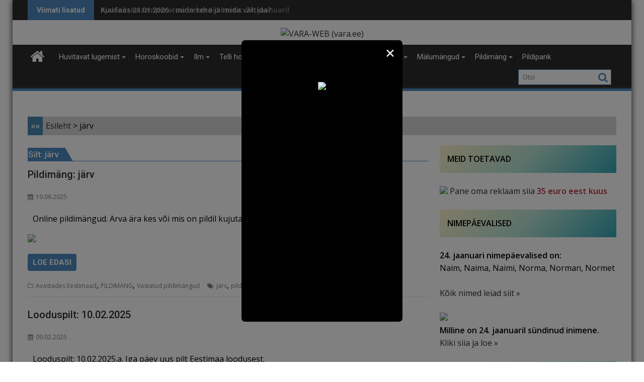

--- FILE ---
content_type: text/html; charset=UTF-8
request_url: https://www.vara.ee/marksona/jarv/
body_size: 49455
content:
<!DOCTYPE html><html lang="et">
    	<head>

		        <meta charset="UTF-8">
        <meta name="viewport" content="width=device-width, initial-scale=1">
        <link rel="profile" href="http://gmpg.org/xfn/11">
        <link rel="pingback" href="https://www.vara.ee/xmlrpc.php">
    <meta name='robots' content='index, follow, max-image-preview:large, max-snippet:-1, max-video-preview:-1' />

	<!-- This site is optimized with the Yoast SEO plugin v20.4 - https://yoast.com/wordpress/plugins/seo/ -->
	<title>Märksõna: järv - VARA-WEB (vara.ee)</title>
	<link rel="canonical" href="https://www.vara.ee/marksona/jarv/" />
	<link rel="next" href="https://www.vara.ee/marksona/jarv/page/2/" />
	<meta property="og:locale" content="et_EE" />
	<meta property="og:type" content="article" />
	<meta property="og:title" content="Märksõna: järv - VARA-WEB (vara.ee)" />
	<meta property="og:url" content="https://www.vara.ee/marksona/jarv/" />
	<meta property="og:site_name" content="VARA-WEB (vara.ee)" />
	<meta name="twitter:card" content="summary_large_image" />
	<script type="application/ld+json" class="yoast-schema-graph">{"@context":"https://schema.org","@graph":[{"@type":"CollectionPage","@id":"https://www.vara.ee/marksona/jarv/","url":"https://www.vara.ee/marksona/jarv/","name":"Märksõna: järv - VARA-WEB (vara.ee)","isPartOf":{"@id":"https://www.vara.ee/#website"},"primaryImageOfPage":{"@id":"https://www.vara.ee/marksona/jarv/#primaryimage"},"image":{"@id":"https://www.vara.ee/marksona/jarv/#primaryimage"},"thumbnailUrl":"https://www.vara.ee/wp-content/uploads/2025/06/pilt4455.jpg","breadcrumb":{"@id":"https://www.vara.ee/marksona/jarv/#breadcrumb"},"inLanguage":"et"},{"@type":"ImageObject","inLanguage":"et","@id":"https://www.vara.ee/marksona/jarv/#primaryimage","url":"https://www.vara.ee/wp-content/uploads/2025/06/pilt4455.jpg","contentUrl":"https://www.vara.ee/wp-content/uploads/2025/06/pilt4455.jpg","width":400,"height":266},{"@type":"BreadcrumbList","@id":"https://www.vara.ee/marksona/jarv/#breadcrumb","itemListElement":[{"@type":"ListItem","position":1,"name":"Esileht","item":"https://www.vara.ee/"},{"@type":"ListItem","position":2,"name":"järv"}]},{"@type":"WebSite","@id":"https://www.vara.ee/#website","url":"https://www.vara.ee/","name":"VARA-WEB (vara.ee)","description":"","publisher":{"@id":"https://www.vara.ee/#organization"},"potentialAction":[{"@type":"SearchAction","target":{"@type":"EntryPoint","urlTemplate":"https://www.vara.ee/?s={search_term_string}"},"query-input":"required name=search_term_string"}],"inLanguage":"et"},{"@type":"Organization","@id":"https://www.vara.ee/#organization","name":"VARA-WEB (vara.ee)","url":"https://www.vara.ee/","logo":{"@type":"ImageObject","inLanguage":"et","@id":"https://www.vara.ee/#/schema/logo/image/","url":"https://www.vara.ee/wp-content/uploads/2023/02/cropped-pealogo.jpg","contentUrl":"https://www.vara.ee/wp-content/uploads/2023/02/cropped-pealogo.jpg","width":290,"height":58,"caption":"VARA-WEB (vara.ee)"},"image":{"@id":"https://www.vara.ee/#/schema/logo/image/"}}]}</script>
	<!-- / Yoast SEO plugin. -->


<link rel='dns-prefetch' href='//static.addtoany.com' />
<link rel='dns-prefetch' href='//fonts.googleapis.com' />
<link rel="alternate" type="application/rss+xml" title="VARA-WEB (vara.ee) &raquo; RSS" href="https://www.vara.ee/feed/" />
<link rel="alternate" type="application/rss+xml" title="VARA-WEB (vara.ee) &raquo; Kommentaaride RSS" href="https://www.vara.ee/comments/feed/" />
<script type="text/javascript" id="wpp-js" src="https://www.vara.ee/wp-content/plugins/wordpress-popular-posts/assets/js/wpp.min.js?ver=7.3.6" data-sampling="0" data-sampling-rate="100" data-api-url="https://www.vara.ee/wp-json/wordpress-popular-posts" data-post-id="0" data-token="2a7980a9a2" data-lang="0" data-debug="0"></script>
<link rel="alternate" type="application/rss+xml" title="VARA-WEB (vara.ee) &raquo; järv Sildi RSS" href="https://www.vara.ee/marksona/jarv/feed/" />
<style id='wp-img-auto-sizes-contain-inline-css' type='text/css'>
img:is([sizes=auto i],[sizes^="auto," i]){contain-intrinsic-size:3000px 1500px}
/*# sourceURL=wp-img-auto-sizes-contain-inline-css */
</style>
<link rel='stylesheet' id='pt-cv-public-style-css' href='https://www.vara.ee/wp-content/plugins/content-views-query-and-display-post-page/public/assets/css/cv.css?ver=3.6.4' type='text/css' media='all' />
<style id='wp-emoji-styles-inline-css' type='text/css'>

	img.wp-smiley, img.emoji {
		display: inline !important;
		border: none !important;
		box-shadow: none !important;
		height: 1em !important;
		width: 1em !important;
		margin: 0 0.07em !important;
		vertical-align: -0.1em !important;
		background: none !important;
		padding: 0 !important;
	}
/*# sourceURL=wp-emoji-styles-inline-css */
</style>
<style id='wp-block-library-inline-css' type='text/css'>
:root{--wp-block-synced-color:#7a00df;--wp-block-synced-color--rgb:122,0,223;--wp-bound-block-color:var(--wp-block-synced-color);--wp-editor-canvas-background:#ddd;--wp-admin-theme-color:#007cba;--wp-admin-theme-color--rgb:0,124,186;--wp-admin-theme-color-darker-10:#006ba1;--wp-admin-theme-color-darker-10--rgb:0,107,160.5;--wp-admin-theme-color-darker-20:#005a87;--wp-admin-theme-color-darker-20--rgb:0,90,135;--wp-admin-border-width-focus:2px}@media (min-resolution:192dpi){:root{--wp-admin-border-width-focus:1.5px}}.wp-element-button{cursor:pointer}:root .has-very-light-gray-background-color{background-color:#eee}:root .has-very-dark-gray-background-color{background-color:#313131}:root .has-very-light-gray-color{color:#eee}:root .has-very-dark-gray-color{color:#313131}:root .has-vivid-green-cyan-to-vivid-cyan-blue-gradient-background{background:linear-gradient(135deg,#00d084,#0693e3)}:root .has-purple-crush-gradient-background{background:linear-gradient(135deg,#34e2e4,#4721fb 50%,#ab1dfe)}:root .has-hazy-dawn-gradient-background{background:linear-gradient(135deg,#faaca8,#dad0ec)}:root .has-subdued-olive-gradient-background{background:linear-gradient(135deg,#fafae1,#67a671)}:root .has-atomic-cream-gradient-background{background:linear-gradient(135deg,#fdd79a,#004a59)}:root .has-nightshade-gradient-background{background:linear-gradient(135deg,#330968,#31cdcf)}:root .has-midnight-gradient-background{background:linear-gradient(135deg,#020381,#2874fc)}:root{--wp--preset--font-size--normal:16px;--wp--preset--font-size--huge:42px}.has-regular-font-size{font-size:1em}.has-larger-font-size{font-size:2.625em}.has-normal-font-size{font-size:var(--wp--preset--font-size--normal)}.has-huge-font-size{font-size:var(--wp--preset--font-size--huge)}.has-text-align-center{text-align:center}.has-text-align-left{text-align:left}.has-text-align-right{text-align:right}.has-fit-text{white-space:nowrap!important}#end-resizable-editor-section{display:none}.aligncenter{clear:both}.items-justified-left{justify-content:flex-start}.items-justified-center{justify-content:center}.items-justified-right{justify-content:flex-end}.items-justified-space-between{justify-content:space-between}.screen-reader-text{border:0;clip-path:inset(50%);height:1px;margin:-1px;overflow:hidden;padding:0;position:absolute;width:1px;word-wrap:normal!important}.screen-reader-text:focus{background-color:#ddd;clip-path:none;color:#444;display:block;font-size:1em;height:auto;left:5px;line-height:normal;padding:15px 23px 14px;text-decoration:none;top:5px;width:auto;z-index:100000}html :where(.has-border-color){border-style:solid}html :where([style*=border-top-color]){border-top-style:solid}html :where([style*=border-right-color]){border-right-style:solid}html :where([style*=border-bottom-color]){border-bottom-style:solid}html :where([style*=border-left-color]){border-left-style:solid}html :where([style*=border-width]){border-style:solid}html :where([style*=border-top-width]){border-top-style:solid}html :where([style*=border-right-width]){border-right-style:solid}html :where([style*=border-bottom-width]){border-bottom-style:solid}html :where([style*=border-left-width]){border-left-style:solid}html :where(img[class*=wp-image-]){height:auto;max-width:100%}:where(figure){margin:0 0 1em}html :where(.is-position-sticky){--wp-admin--admin-bar--position-offset:var(--wp-admin--admin-bar--height,0px)}@media screen and (max-width:600px){html :where(.is-position-sticky){--wp-admin--admin-bar--position-offset:0px}}

/*# sourceURL=wp-block-library-inline-css */
</style><style id='wp-block-tag-cloud-inline-css' type='text/css'>
.wp-block-tag-cloud{box-sizing:border-box}.wp-block-tag-cloud.aligncenter{justify-content:center;text-align:center}.wp-block-tag-cloud a{display:inline-block;margin-right:5px}.wp-block-tag-cloud span{display:inline-block;margin-left:5px;text-decoration:none}:root :where(.wp-block-tag-cloud.is-style-outline){display:flex;flex-wrap:wrap;gap:1ch}:root :where(.wp-block-tag-cloud.is-style-outline a){border:1px solid;font-size:unset!important;margin-right:0;padding:1ch 2ch;text-decoration:none!important}
/*# sourceURL=https://www.vara.ee/wp-includes/blocks/tag-cloud/style.min.css */
</style>
<style id='wp-block-paragraph-inline-css' type='text/css'>
.is-small-text{font-size:.875em}.is-regular-text{font-size:1em}.is-large-text{font-size:2.25em}.is-larger-text{font-size:3em}.has-drop-cap:not(:focus):first-letter{float:left;font-size:8.4em;font-style:normal;font-weight:100;line-height:.68;margin:.05em .1em 0 0;text-transform:uppercase}body.rtl .has-drop-cap:not(:focus):first-letter{float:none;margin-left:.1em}p.has-drop-cap.has-background{overflow:hidden}:root :where(p.has-background){padding:1.25em 2.375em}:where(p.has-text-color:not(.has-link-color)) a{color:inherit}p.has-text-align-left[style*="writing-mode:vertical-lr"],p.has-text-align-right[style*="writing-mode:vertical-rl"]{rotate:180deg}
/*# sourceURL=https://www.vara.ee/wp-includes/blocks/paragraph/style.min.css */
</style>
<link rel='stylesheet' id='wc-blocks-style-css' href='https://www.vara.ee/wp-content/plugins/woocommerce/assets/client/blocks/wc-blocks.css?ver=wc-9.4.1' type='text/css' media='all' />
<style id='global-styles-inline-css' type='text/css'>
:root{--wp--preset--aspect-ratio--square: 1;--wp--preset--aspect-ratio--4-3: 4/3;--wp--preset--aspect-ratio--3-4: 3/4;--wp--preset--aspect-ratio--3-2: 3/2;--wp--preset--aspect-ratio--2-3: 2/3;--wp--preset--aspect-ratio--16-9: 16/9;--wp--preset--aspect-ratio--9-16: 9/16;--wp--preset--color--black: #000000;--wp--preset--color--cyan-bluish-gray: #abb8c3;--wp--preset--color--white: #ffffff;--wp--preset--color--pale-pink: #f78da7;--wp--preset--color--vivid-red: #cf2e2e;--wp--preset--color--luminous-vivid-orange: #ff6900;--wp--preset--color--luminous-vivid-amber: #fcb900;--wp--preset--color--light-green-cyan: #7bdcb5;--wp--preset--color--vivid-green-cyan: #00d084;--wp--preset--color--pale-cyan-blue: #8ed1fc;--wp--preset--color--vivid-cyan-blue: #0693e3;--wp--preset--color--vivid-purple: #9b51e0;--wp--preset--gradient--vivid-cyan-blue-to-vivid-purple: linear-gradient(135deg,rgb(6,147,227) 0%,rgb(155,81,224) 100%);--wp--preset--gradient--light-green-cyan-to-vivid-green-cyan: linear-gradient(135deg,rgb(122,220,180) 0%,rgb(0,208,130) 100%);--wp--preset--gradient--luminous-vivid-amber-to-luminous-vivid-orange: linear-gradient(135deg,rgb(252,185,0) 0%,rgb(255,105,0) 100%);--wp--preset--gradient--luminous-vivid-orange-to-vivid-red: linear-gradient(135deg,rgb(255,105,0) 0%,rgb(207,46,46) 100%);--wp--preset--gradient--very-light-gray-to-cyan-bluish-gray: linear-gradient(135deg,rgb(238,238,238) 0%,rgb(169,184,195) 100%);--wp--preset--gradient--cool-to-warm-spectrum: linear-gradient(135deg,rgb(74,234,220) 0%,rgb(151,120,209) 20%,rgb(207,42,186) 40%,rgb(238,44,130) 60%,rgb(251,105,98) 80%,rgb(254,248,76) 100%);--wp--preset--gradient--blush-light-purple: linear-gradient(135deg,rgb(255,206,236) 0%,rgb(152,150,240) 100%);--wp--preset--gradient--blush-bordeaux: linear-gradient(135deg,rgb(254,205,165) 0%,rgb(254,45,45) 50%,rgb(107,0,62) 100%);--wp--preset--gradient--luminous-dusk: linear-gradient(135deg,rgb(255,203,112) 0%,rgb(199,81,192) 50%,rgb(65,88,208) 100%);--wp--preset--gradient--pale-ocean: linear-gradient(135deg,rgb(255,245,203) 0%,rgb(182,227,212) 50%,rgb(51,167,181) 100%);--wp--preset--gradient--electric-grass: linear-gradient(135deg,rgb(202,248,128) 0%,rgb(113,206,126) 100%);--wp--preset--gradient--midnight: linear-gradient(135deg,rgb(2,3,129) 0%,rgb(40,116,252) 100%);--wp--preset--font-size--small: 13px;--wp--preset--font-size--medium: 20px;--wp--preset--font-size--large: 36px;--wp--preset--font-size--x-large: 42px;--wp--preset--font-family--inter: "Inter", sans-serif;--wp--preset--font-family--cardo: Cardo;--wp--preset--spacing--20: 0.44rem;--wp--preset--spacing--30: 0.67rem;--wp--preset--spacing--40: 1rem;--wp--preset--spacing--50: 1.5rem;--wp--preset--spacing--60: 2.25rem;--wp--preset--spacing--70: 3.38rem;--wp--preset--spacing--80: 5.06rem;--wp--preset--shadow--natural: 6px 6px 9px rgba(0, 0, 0, 0.2);--wp--preset--shadow--deep: 12px 12px 50px rgba(0, 0, 0, 0.4);--wp--preset--shadow--sharp: 6px 6px 0px rgba(0, 0, 0, 0.2);--wp--preset--shadow--outlined: 6px 6px 0px -3px rgb(255, 255, 255), 6px 6px rgb(0, 0, 0);--wp--preset--shadow--crisp: 6px 6px 0px rgb(0, 0, 0);}:where(.is-layout-flex){gap: 0.5em;}:where(.is-layout-grid){gap: 0.5em;}body .is-layout-flex{display: flex;}.is-layout-flex{flex-wrap: wrap;align-items: center;}.is-layout-flex > :is(*, div){margin: 0;}body .is-layout-grid{display: grid;}.is-layout-grid > :is(*, div){margin: 0;}:where(.wp-block-columns.is-layout-flex){gap: 2em;}:where(.wp-block-columns.is-layout-grid){gap: 2em;}:where(.wp-block-post-template.is-layout-flex){gap: 1.25em;}:where(.wp-block-post-template.is-layout-grid){gap: 1.25em;}.has-black-color{color: var(--wp--preset--color--black) !important;}.has-cyan-bluish-gray-color{color: var(--wp--preset--color--cyan-bluish-gray) !important;}.has-white-color{color: var(--wp--preset--color--white) !important;}.has-pale-pink-color{color: var(--wp--preset--color--pale-pink) !important;}.has-vivid-red-color{color: var(--wp--preset--color--vivid-red) !important;}.has-luminous-vivid-orange-color{color: var(--wp--preset--color--luminous-vivid-orange) !important;}.has-luminous-vivid-amber-color{color: var(--wp--preset--color--luminous-vivid-amber) !important;}.has-light-green-cyan-color{color: var(--wp--preset--color--light-green-cyan) !important;}.has-vivid-green-cyan-color{color: var(--wp--preset--color--vivid-green-cyan) !important;}.has-pale-cyan-blue-color{color: var(--wp--preset--color--pale-cyan-blue) !important;}.has-vivid-cyan-blue-color{color: var(--wp--preset--color--vivid-cyan-blue) !important;}.has-vivid-purple-color{color: var(--wp--preset--color--vivid-purple) !important;}.has-black-background-color{background-color: var(--wp--preset--color--black) !important;}.has-cyan-bluish-gray-background-color{background-color: var(--wp--preset--color--cyan-bluish-gray) !important;}.has-white-background-color{background-color: var(--wp--preset--color--white) !important;}.has-pale-pink-background-color{background-color: var(--wp--preset--color--pale-pink) !important;}.has-vivid-red-background-color{background-color: var(--wp--preset--color--vivid-red) !important;}.has-luminous-vivid-orange-background-color{background-color: var(--wp--preset--color--luminous-vivid-orange) !important;}.has-luminous-vivid-amber-background-color{background-color: var(--wp--preset--color--luminous-vivid-amber) !important;}.has-light-green-cyan-background-color{background-color: var(--wp--preset--color--light-green-cyan) !important;}.has-vivid-green-cyan-background-color{background-color: var(--wp--preset--color--vivid-green-cyan) !important;}.has-pale-cyan-blue-background-color{background-color: var(--wp--preset--color--pale-cyan-blue) !important;}.has-vivid-cyan-blue-background-color{background-color: var(--wp--preset--color--vivid-cyan-blue) !important;}.has-vivid-purple-background-color{background-color: var(--wp--preset--color--vivid-purple) !important;}.has-black-border-color{border-color: var(--wp--preset--color--black) !important;}.has-cyan-bluish-gray-border-color{border-color: var(--wp--preset--color--cyan-bluish-gray) !important;}.has-white-border-color{border-color: var(--wp--preset--color--white) !important;}.has-pale-pink-border-color{border-color: var(--wp--preset--color--pale-pink) !important;}.has-vivid-red-border-color{border-color: var(--wp--preset--color--vivid-red) !important;}.has-luminous-vivid-orange-border-color{border-color: var(--wp--preset--color--luminous-vivid-orange) !important;}.has-luminous-vivid-amber-border-color{border-color: var(--wp--preset--color--luminous-vivid-amber) !important;}.has-light-green-cyan-border-color{border-color: var(--wp--preset--color--light-green-cyan) !important;}.has-vivid-green-cyan-border-color{border-color: var(--wp--preset--color--vivid-green-cyan) !important;}.has-pale-cyan-blue-border-color{border-color: var(--wp--preset--color--pale-cyan-blue) !important;}.has-vivid-cyan-blue-border-color{border-color: var(--wp--preset--color--vivid-cyan-blue) !important;}.has-vivid-purple-border-color{border-color: var(--wp--preset--color--vivid-purple) !important;}.has-vivid-cyan-blue-to-vivid-purple-gradient-background{background: var(--wp--preset--gradient--vivid-cyan-blue-to-vivid-purple) !important;}.has-light-green-cyan-to-vivid-green-cyan-gradient-background{background: var(--wp--preset--gradient--light-green-cyan-to-vivid-green-cyan) !important;}.has-luminous-vivid-amber-to-luminous-vivid-orange-gradient-background{background: var(--wp--preset--gradient--luminous-vivid-amber-to-luminous-vivid-orange) !important;}.has-luminous-vivid-orange-to-vivid-red-gradient-background{background: var(--wp--preset--gradient--luminous-vivid-orange-to-vivid-red) !important;}.has-very-light-gray-to-cyan-bluish-gray-gradient-background{background: var(--wp--preset--gradient--very-light-gray-to-cyan-bluish-gray) !important;}.has-cool-to-warm-spectrum-gradient-background{background: var(--wp--preset--gradient--cool-to-warm-spectrum) !important;}.has-blush-light-purple-gradient-background{background: var(--wp--preset--gradient--blush-light-purple) !important;}.has-blush-bordeaux-gradient-background{background: var(--wp--preset--gradient--blush-bordeaux) !important;}.has-luminous-dusk-gradient-background{background: var(--wp--preset--gradient--luminous-dusk) !important;}.has-pale-ocean-gradient-background{background: var(--wp--preset--gradient--pale-ocean) !important;}.has-electric-grass-gradient-background{background: var(--wp--preset--gradient--electric-grass) !important;}.has-midnight-gradient-background{background: var(--wp--preset--gradient--midnight) !important;}.has-small-font-size{font-size: var(--wp--preset--font-size--small) !important;}.has-medium-font-size{font-size: var(--wp--preset--font-size--medium) !important;}.has-large-font-size{font-size: var(--wp--preset--font-size--large) !important;}.has-x-large-font-size{font-size: var(--wp--preset--font-size--x-large) !important;}
/*# sourceURL=global-styles-inline-css */
</style>

<style id='classic-theme-styles-inline-css' type='text/css'>
/*! This file is auto-generated */
.wp-block-button__link{color:#fff;background-color:#32373c;border-radius:9999px;box-shadow:none;text-decoration:none;padding:calc(.667em + 2px) calc(1.333em + 2px);font-size:1.125em}.wp-block-file__button{background:#32373c;color:#fff;text-decoration:none}
/*# sourceURL=/wp-includes/css/classic-themes.min.css */
</style>
<link rel='stylesheet' id='acoplw-style-css' href='https://www.vara.ee/wp-content/plugins/aco-product-labels-for-woocommerce/includes/../assets/css/frontend.css?ver=1.4.8' type='text/css' media='all' />
<link rel='stylesheet' id='wdp-style-css' href='https://www.vara.ee/wp-content/plugins/aco-woo-dynamic-pricing/assets/css/frontend.css?ver=4.5.1' type='text/css' media='all' />
<link rel='stylesheet' id='pb_animate-css' href='https://www.vara.ee/wp-content/plugins/ays-popup-box/public/css/animate.css?ver=3.8.7' type='text/css' media='all' />
<link rel='stylesheet' id='cpsh-shortcodes-css' href='https://www.vara.ee/wp-content/plugins/column-shortcodes/assets/css/shortcodes.css?ver=1.0.1' type='text/css' media='all' />
<link rel='stylesheet' id='eeb-css-frontend-css' href='https://www.vara.ee/wp-content/plugins/email-encoder-bundle/core/includes/assets/css/style.css?ver=230220-192043' type='text/css' media='all' />
<link rel='stylesheet' id='wpa-css-css' href='https://www.vara.ee/wp-content/plugins/honeypot/includes/css/wpa.css?ver=2.2.07' type='text/css' media='all' />
<link rel='stylesheet' id='collapscore-css-css' href='https://www.vara.ee/wp-content/plugins/jquery-collapse-o-matic/css/core_style.css?ver=1.0' type='text/css' media='all' />
<link rel='stylesheet' id='collapseomatic-css-css' href='https://www.vara.ee/wp-content/plugins/jquery-collapse-o-matic/css/light_style.css?ver=1.6' type='text/css' media='all' />
<link rel='stylesheet' id='pld-public-css' href='https://www.vara.ee/wp-content/plugins/post-list-designer/assets/css/bld-public.css?ver=3.2' type='text/css' media='all' />
<link rel='stylesheet' id='dashicons-css' href='https://www.vara.ee/wp-includes/css/dashicons.min.css?ver=6.9' type='text/css' media='all' />
<style id='dashicons-inline-css' type='text/css'>
[data-font="Dashicons"]:before {font-family: 'Dashicons' !important;content: attr(data-icon) !important;speak: none !important;font-weight: normal !important;font-variant: normal !important;text-transform: none !important;line-height: 1 !important;font-style: normal !important;-webkit-font-smoothing: antialiased !important;-moz-osx-font-smoothing: grayscale !important;}
/*# sourceURL=dashicons-inline-css */
</style>
<link rel='stylesheet' id='post-views-counter-frontend-css' href='https://www.vara.ee/wp-content/plugins/post-views-counter/css/frontend.min.css?ver=1.3.13' type='text/css' media='all' />
<link rel='stylesheet' id='woocommerce-layout-css' href='https://www.vara.ee/wp-content/plugins/woocommerce/assets/css/woocommerce-layout.css?ver=9.4.1' type='text/css' media='all' />
<link rel='stylesheet' id='woocommerce-smallscreen-css' href='https://www.vara.ee/wp-content/plugins/woocommerce/assets/css/woocommerce-smallscreen.css?ver=9.4.1' type='text/css' media='only screen and (max-width: 768px)' />
<link rel='stylesheet' id='woocommerce-general-css' href='https://www.vara.ee/wp-content/plugins/woocommerce/assets/css/woocommerce.css?ver=9.4.1' type='text/css' media='all' />
<style id='woocommerce-inline-inline-css' type='text/css'>
.woocommerce form .form-row .required { visibility: visible; }
/*# sourceURL=woocommerce-inline-inline-css */
</style>
<link rel='stylesheet' id='wp-polls-css' href='https://www.vara.ee/wp-content/plugins/wp-polls/polls-css.css?ver=2.77.2' type='text/css' media='all' />
<style id='wp-polls-inline-css' type='text/css'>
.wp-polls .pollbar {
	margin: 1px;
	font-size: 13px;
	line-height: 15px;
	height: 15px;
	background: #13932b;
	border: 1px solid #c8c8c8;
}

/*# sourceURL=wp-polls-inline-css */
</style>
<link rel='stylesheet' id='wpfront-scroll-top-css' href='https://www.vara.ee/wp-content/plugins/wpfront-scroll-top/css/wpfront-scroll-top.min.css?ver=2.0.7.08086' type='text/css' media='all' />
<link rel='stylesheet' id='wordpress-popular-posts-css-css' href='https://www.vara.ee/wp-content/plugins/wordpress-popular-posts/assets/css/wpp.css?ver=7.3.6' type='text/css' media='all' />
<link rel='stylesheet' id='jquery-bxslider-css' href='https://www.vara.ee/wp-content/themes/supermag/assets/library/bxslider/css/jquery.bxslider.min.css?ver=4.2.5' type='text/css' media='all' />
<link rel='stylesheet' id='supermag-googleapis-css' href='//fonts.googleapis.com/css?family=Open+Sans%3A600%2C400%7CRoboto%3A300italic%2C400%2C500%2C700&#038;ver=1.0.1' type='text/css' media='all' />
<link rel='stylesheet' id='font-awesome-css' href='https://www.vara.ee/wp-content/themes/supermag/assets/library/Font-Awesome/css/font-awesome.min.css?ver=4.7.0' type='text/css' media='all' />
<style id='font-awesome-inline-css' type='text/css'>
[data-font="FontAwesome"]:before {font-family: 'FontAwesome' !important;content: attr(data-icon) !important;speak: none !important;font-weight: normal !important;font-variant: normal !important;text-transform: none !important;line-height: 1 !important;font-style: normal !important;-webkit-font-smoothing: antialiased !important;-moz-osx-font-smoothing: grayscale !important;}
/*# sourceURL=font-awesome-inline-css */
</style>
<link rel='stylesheet' id='supermag-style-css' href='https://www.vara.ee/wp-content/themes/dupermag/style.css?ver=1.4.9' type='text/css' media='all' />
<style id='supermag-style-inline-css' type='text/css'>

            mark,
            .comment-form .form-submit input,
            .read-more,
            .bn-title,
            .home-icon.front_page_on,
            .header-wrapper .menu li:hover > a,
            .header-wrapper .menu > li.current-menu-item a,
            .header-wrapper .menu > li.current-menu-parent a,
            .header-wrapper .menu > li.current_page_parent a,
            .header-wrapper .menu > li.current_page_ancestor a,
            .header-wrapper .menu > li.current-menu-item > a:before,
            .header-wrapper .menu > li.current-menu-parent > a:before,
            .header-wrapper .menu > li.current_page_parent > a:before,
            .header-wrapper .menu > li.current_page_ancestor > a:before,
            .header-wrapper .main-navigation ul ul.sub-menu li:hover > a,
            .header-wrapper .main-navigation ul ul.children li:hover > a,
            .slider-section .cat-links a,
            .featured-desc .below-entry-meta .cat-links a,
            #calendar_wrap #wp-calendar #today,
            #calendar_wrap #wp-calendar #today a,
            .wpcf7-form input.wpcf7-submit:hover,
            .breadcrumb{
                background: #4e8abf;
            }
        
            a:hover,
            .screen-reader-text:focus,
            .bn-content a:hover,
            .socials a:hover,
            .site-title a,
            .search-block input#menu-search,
            .widget_search input#s,
            .search-block #searchsubmit,
            .widget_search #searchsubmit,
            .footer-sidebar .featured-desc .above-entry-meta a:hover,
            .slider-section .slide-title:hover,
            .besides-slider .post-title a:hover,
            .slider-feature-wrap a:hover,
            .slider-section .bx-controls-direction a,
            .besides-slider .beside-post:hover .beside-caption,
            .besides-slider .beside-post:hover .beside-caption a:hover,
            .featured-desc .above-entry-meta span:hover,
            .posted-on a:hover,
            .cat-links a:hover,
            .comments-link a:hover,
            .edit-link a:hover,
            .tags-links a:hover,
            .byline a:hover,
            .nav-links a:hover,
            #supermag-breadcrumbs a:hover,
            .wpcf7-form input.wpcf7-submit,
             .woocommerce nav.woocommerce-pagination ul li a:focus, 
             .woocommerce nav.woocommerce-pagination ul li a:hover, 
             .woocommerce nav.woocommerce-pagination ul li span.current{
                color: #4e8abf;
            }
            .search-block input#menu-search,
            .widget_search input#s,
            .tagcloud a{
                border: 1px solid #4e8abf;
            }
            .footer-wrapper .border,
            .nav-links .nav-previous a:hover,
            .nav-links .nav-next a:hover{
                border-top: 1px solid #4e8abf;
            }
             .besides-slider .beside-post{
                border-bottom: 3px solid #4e8abf;
            }
            .widget-title,
            .footer-wrapper,
            .page-header .page-title,
            .single .entry-header .entry-title,
            .page .entry-header .entry-title{
                border-bottom: 1px solid #4e8abf;
            }
            .widget-title:before,
            .page-header .page-title:before,
            .single .entry-header .entry-title:before,
            .page .entry-header .entry-title:before {
                border-bottom: 7px solid #4e8abf;
            }
           .wpcf7-form input.wpcf7-submit,
            article.post.sticky{
                border: 2px solid #4e8abf;
            }
           .breadcrumb::after {
                border-left: 5px solid #4e8abf;
            }
           .rtl .breadcrumb::after {
                border-right: 5px solid #4e8abf;
                border-left:medium none;
            }
           .header-wrapper #site-navigation{
                border-bottom: 5px solid #4e8abf;
            }
           @media screen and (max-width:992px){
                .slicknav_btn.slicknav_open{
                    border: 1px solid #4e8abf;
                }
                 .header-wrapper .main-navigation ul ul.sub-menu li:hover > a,
                 .header-wrapper .main-navigation ul ul.children li:hover > a
                 {
                         background: #2d2d2d;
                 }
                .slicknav_btn.slicknav_open:before{
                    background: #4e8abf;
                    box-shadow: 0 6px 0 0 #4e8abf, 0 12px 0 0 #4e8abf;
                }
                .slicknav_nav li:hover > a,
                .slicknav_nav li.current-menu-ancestor a,
                .slicknav_nav li.current-menu-item  > a,
                .slicknav_nav li.current_page_item a,
                .slicknav_nav li.current_page_item .slicknav_item span,
                .slicknav_nav li .slicknav_item:hover a{
                    color: #4e8abf;
                }
            }
                    .cat-links .at-cat-item-1{
                    background: #3d454c!important;
                    color : #fff!important;
                    }
                    
                    .at-cat-color-wrap-1 .widget-title::before,
                    body.category-1 .page-header .page-title::before
                    {
                     border-bottom: 7px solid #3d454c;
                    }
                    
                    .at-cat-color-wrap-1 .widget-title,
                     body.category-1 .page-header .page-title
                    {
                     border-bottom: 1px solid #3d454c;
                    }
                    .cat-links .at-cat-item-1:hover{
                    background: #1e73be!important;
                    color : #fff!important;
                    }
                    
                    .cat-links .at-cat-item-4{
                    background: #4e8abf!important;
                    color : #fff!important;
                    }
                    
                    .cat-links .at-cat-item-4:hover{
                    background: #2d2d2d!important;
                    color : #fff!important;
                    }
                    
                    .cat-links .at-cat-item-5{
                    background: #4e8abf!important;
                    color : #fff!important;
                    }
                    
                    .cat-links .at-cat-item-5:hover{
                    background: #2d2d2d!important;
                    color : #fff!important;
                    }
                    
                    .cat-links .at-cat-item-11{
                    background: #4e8abf!important;
                    color : #fff!important;
                    }
                    
                    .cat-links .at-cat-item-11:hover{
                    background: #2d2d2d!important;
                    color : #fff!important;
                    }
                    
                    .cat-links .at-cat-item-16{
                    background: #4e8abf!important;
                    color : #fff!important;
                    }
                    
                    .cat-links .at-cat-item-16:hover{
                    background: #2d2d2d!important;
                    color : #fff!important;
                    }
                    
                    .cat-links .at-cat-item-19{
                    background: #4e8abf!important;
                    color : #fff!important;
                    }
                    
                    .cat-links .at-cat-item-19:hover{
                    background: #2d2d2d!important;
                    color : #fff!important;
                    }
                    
                    .cat-links .at-cat-item-32{
                    background: #4e8abf!important;
                    color : #fff!important;
                    }
                    
                    .cat-links .at-cat-item-32:hover{
                    background: #2d2d2d!important;
                    color : #fff!important;
                    }
                    
                    .cat-links .at-cat-item-35{
                    background: #4e8abf!important;
                    color : #fff!important;
                    }
                    
                    .cat-links .at-cat-item-35:hover{
                    background: #2d2d2d!important;
                    color : #fff!important;
                    }
                    
                    .cat-links .at-cat-item-56{
                    background: #4e8abf!important;
                    color : #fff!important;
                    }
                    
                    .cat-links .at-cat-item-56:hover{
                    background: #2d2d2d!important;
                    color : #fff!important;
                    }
                    
                    .cat-links .at-cat-item-82{
                    background: #4e8abf!important;
                    color : #fff!important;
                    }
                    
                    .cat-links .at-cat-item-82:hover{
                    background: #2d2d2d!important;
                    color : #fff!important;
                    }
                    
                    .cat-links .at-cat-item-94{
                    background: #4e8abf!important;
                    color : #fff!important;
                    }
                    
                    .cat-links .at-cat-item-94:hover{
                    background: #2d2d2d!important;
                    color : #fff!important;
                    }
                    
                    .cat-links .at-cat-item-159{
                    background: #4e8abf!important;
                    color : #fff!important;
                    }
                    
                    .cat-links .at-cat-item-159:hover{
                    background: #2d2d2d!important;
                    color : #fff!important;
                    }
                    
                    .cat-links .at-cat-item-189{
                    background: #4e8abf!important;
                    color : #fff!important;
                    }
                    
                    .cat-links .at-cat-item-189:hover{
                    background: #2d2d2d!important;
                    color : #fff!important;
                    }
                    
                    .cat-links .at-cat-item-190{
                    background: #4e8abf!important;
                    color : #fff!important;
                    }
                    
                    .cat-links .at-cat-item-190:hover{
                    background: #2d2d2d!important;
                    color : #fff!important;
                    }
                    
                    .cat-links .at-cat-item-227{
                    background: #4e8abf!important;
                    color : #fff!important;
                    }
                    
                    .cat-links .at-cat-item-227:hover{
                    background: #2d2d2d!important;
                    color : #fff!important;
                    }
                    
                    .cat-links .at-cat-item-249{
                    background: #4e8abf!important;
                    color : #fff!important;
                    }
                    
                    .cat-links .at-cat-item-249:hover{
                    background: #2d2d2d!important;
                    color : #fff!important;
                    }
                    
                    .cat-links .at-cat-item-250{
                    background: #4e8abf!important;
                    color : #fff!important;
                    }
                    
                    .cat-links .at-cat-item-250:hover{
                    background: #2d2d2d!important;
                    color : #fff!important;
                    }
                    
                    .cat-links .at-cat-item-251{
                    background: #4e8abf!important;
                    color : #fff!important;
                    }
                    
                    .cat-links .at-cat-item-251:hover{
                    background: #2d2d2d!important;
                    color : #fff!important;
                    }
                    
                    .cat-links .at-cat-item-252{
                    background: #4e8abf!important;
                    color : #fff!important;
                    }
                    
                    .cat-links .at-cat-item-252:hover{
                    background: #2d2d2d!important;
                    color : #fff!important;
                    }
                    
                    .cat-links .at-cat-item-270{
                    background: #4e8abf!important;
                    color : #fff!important;
                    }
                    
                    .cat-links .at-cat-item-270:hover{
                    background: #2d2d2d!important;
                    color : #fff!important;
                    }
                    
                    .cat-links .at-cat-item-280{
                    background: #4e8abf!important;
                    color : #fff!important;
                    }
                    
                    .cat-links .at-cat-item-280:hover{
                    background: #2d2d2d!important;
                    color : #fff!important;
                    }
                    
                    .cat-links .at-cat-item-329{
                    background: #4e8abf!important;
                    color : #fff!important;
                    }
                    
                    .cat-links .at-cat-item-329:hover{
                    background: #2d2d2d!important;
                    color : #fff!important;
                    }
                    
                    .cat-links .at-cat-item-331{
                    background: #4e8abf!important;
                    color : #fff!important;
                    }
                    
                    .cat-links .at-cat-item-331:hover{
                    background: #2d2d2d!important;
                    color : #fff!important;
                    }
                    
                    .cat-links .at-cat-item-332{
                    background: #4e8abf!important;
                    color : #fff!important;
                    }
                    
                    .cat-links .at-cat-item-332:hover{
                    background: #2d2d2d!important;
                    color : #fff!important;
                    }
                    
                    .cat-links .at-cat-item-333{
                    background: #4e8abf!important;
                    color : #fff!important;
                    }
                    
                    .cat-links .at-cat-item-333:hover{
                    background: #2d2d2d!important;
                    color : #fff!important;
                    }
                    
                    .cat-links .at-cat-item-391{
                    background: #4e8abf!important;
                    color : #fff!important;
                    }
                    
                    .cat-links .at-cat-item-391:hover{
                    background: #2d2d2d!important;
                    color : #fff!important;
                    }
                    
                    .cat-links .at-cat-item-441{
                    background: #4e8abf!important;
                    color : #fff!important;
                    }
                    
                    .cat-links .at-cat-item-441:hover{
                    background: #2d2d2d!important;
                    color : #fff!important;
                    }
                    
                    .cat-links .at-cat-item-442{
                    background: #4e8abf!important;
                    color : #fff!important;
                    }
                    
                    .cat-links .at-cat-item-442:hover{
                    background: #2d2d2d!important;
                    color : #fff!important;
                    }
                    
                    .cat-links .at-cat-item-446{
                    background: #4e8abf!important;
                    color : #fff!important;
                    }
                    
                    .cat-links .at-cat-item-446:hover{
                    background: #2d2d2d!important;
                    color : #fff!important;
                    }
                    
                    .cat-links .at-cat-item-527{
                    background: #4e8abf!important;
                    color : #fff!important;
                    }
                    
                    .cat-links .at-cat-item-527:hover{
                    background: #2d2d2d!important;
                    color : #fff!important;
                    }
                    
                    .cat-links .at-cat-item-530{
                    background: #4e8abf!important;
                    color : #fff!important;
                    }
                    
                    .cat-links .at-cat-item-530:hover{
                    background: #2d2d2d!important;
                    color : #fff!important;
                    }
                    
                    .cat-links .at-cat-item-535{
                    background: #4e8abf!important;
                    color : #fff!important;
                    }
                    
                    .cat-links .at-cat-item-535:hover{
                    background: #2d2d2d!important;
                    color : #fff!important;
                    }
                    
                    .cat-links .at-cat-item-608{
                    background: #4e8abf!important;
                    color : #fff!important;
                    }
                    
                    .cat-links .at-cat-item-608:hover{
                    background: #2d2d2d!important;
                    color : #fff!important;
                    }
                    
                    .cat-links .at-cat-item-612{
                    background: #4e8abf!important;
                    color : #fff!important;
                    }
                    
                    .cat-links .at-cat-item-612:hover{
                    background: #2d2d2d!important;
                    color : #fff!important;
                    }
                    
                    .cat-links .at-cat-item-628{
                    background: #4e8abf!important;
                    color : #fff!important;
                    }
                    
                    .cat-links .at-cat-item-628:hover{
                    background: #2d2d2d!important;
                    color : #fff!important;
                    }
                    
                    .cat-links .at-cat-item-635{
                    background: #4e8abf!important;
                    color : #fff!important;
                    }
                    
                    .cat-links .at-cat-item-635:hover{
                    background: #2d2d2d!important;
                    color : #fff!important;
                    }
                    
                    .cat-links .at-cat-item-648{
                    background: #4e8abf!important;
                    color : #fff!important;
                    }
                    
                    .cat-links .at-cat-item-648:hover{
                    background: #2d2d2d!important;
                    color : #fff!important;
                    }
                    
                    .cat-links .at-cat-item-652{
                    background: #4e8abf!important;
                    color : #fff!important;
                    }
                    
                    .cat-links .at-cat-item-652:hover{
                    background: #2d2d2d!important;
                    color : #fff!important;
                    }
                    
                    .cat-links .at-cat-item-654{
                    background: #4e8abf!important;
                    color : #fff!important;
                    }
                    
                    .cat-links .at-cat-item-654:hover{
                    background: #2d2d2d!important;
                    color : #fff!important;
                    }
                    
                    .cat-links .at-cat-item-659{
                    background: #4e8abf!important;
                    color : #fff!important;
                    }
                    
                    .cat-links .at-cat-item-659:hover{
                    background: #2d2d2d!important;
                    color : #fff!important;
                    }
                    
                    .cat-links .at-cat-item-660{
                    background: #4e8abf!important;
                    color : #fff!important;
                    }
                    
                    .cat-links .at-cat-item-660:hover{
                    background: #2d2d2d!important;
                    color : #fff!important;
                    }
                    
                    .cat-links .at-cat-item-664{
                    background: #4e8abf!important;
                    color : #fff!important;
                    }
                    
                    .cat-links .at-cat-item-664:hover{
                    background: #2d2d2d!important;
                    color : #fff!important;
                    }
                    
                    .cat-links .at-cat-item-686{
                    background: #4e8abf!important;
                    color : #fff!important;
                    }
                    
                    .cat-links .at-cat-item-686:hover{
                    background: #2d2d2d!important;
                    color : #fff!important;
                    }
                    
                    .cat-links .at-cat-item-687{
                    background: #4e8abf!important;
                    color : #fff!important;
                    }
                    
                    .cat-links .at-cat-item-687:hover{
                    background: #2d2d2d!important;
                    color : #fff!important;
                    }
                    
                    .cat-links .at-cat-item-873{
                    background: #4e8abf!important;
                    color : #fff!important;
                    }
                    
                    .cat-links .at-cat-item-873:hover{
                    background: #2d2d2d!important;
                    color : #fff!important;
                    }
                    
                    .cat-links .at-cat-item-874{
                    background: #4e8abf!important;
                    color : #fff!important;
                    }
                    
                    .cat-links .at-cat-item-874:hover{
                    background: #2d2d2d!important;
                    color : #fff!important;
                    }
                    
                    .cat-links .at-cat-item-978{
                    background: #4e8abf!important;
                    color : #fff!important;
                    }
                    
                    .cat-links .at-cat-item-978:hover{
                    background: #2d2d2d!important;
                    color : #fff!important;
                    }
                    
                    .cat-links .at-cat-item-1182{
                    background: #4e8abf!important;
                    color : #fff!important;
                    }
                    
                    .cat-links .at-cat-item-1182:hover{
                    background: #2d2d2d!important;
                    color : #fff!important;
                    }
                    
                    .cat-links .at-cat-item-1251{
                    background: #4e8abf!important;
                    color : #fff!important;
                    }
                    
                    .cat-links .at-cat-item-1251:hover{
                    background: #2d2d2d!important;
                    color : #fff!important;
                    }
                    
                    .cat-links .at-cat-item-1252{
                    background: #4e8abf!important;
                    color : #fff!important;
                    }
                    
                    .cat-links .at-cat-item-1252:hover{
                    background: #2d2d2d!important;
                    color : #fff!important;
                    }
                    
                    .cat-links .at-cat-item-1253{
                    background: #4e8abf!important;
                    color : #fff!important;
                    }
                    
                    .cat-links .at-cat-item-1253:hover{
                    background: #2d2d2d!important;
                    color : #fff!important;
                    }
                    
                    .cat-links .at-cat-item-1255{
                    background: #4e8abf!important;
                    color : #fff!important;
                    }
                    
                    .cat-links .at-cat-item-1255:hover{
                    background: #2d2d2d!important;
                    color : #fff!important;
                    }
                    
                    .cat-links .at-cat-item-1344{
                    background: #4e8abf!important;
                    color : #fff!important;
                    }
                    
                    .cat-links .at-cat-item-1344:hover{
                    background: #2d2d2d!important;
                    color : #fff!important;
                    }
                    
                    .cat-links .at-cat-item-1359{
                    background: #4e8abf!important;
                    color : #fff!important;
                    }
                    
                    .cat-links .at-cat-item-1359:hover{
                    background: #2d2d2d!important;
                    color : #fff!important;
                    }
                    
                    .cat-links .at-cat-item-1363{
                    background: #4e8abf!important;
                    color : #fff!important;
                    }
                    
                    .cat-links .at-cat-item-1363:hover{
                    background: #2d2d2d!important;
                    color : #fff!important;
                    }
                    
                    .cat-links .at-cat-item-1364{
                    background: #4e8abf!important;
                    color : #fff!important;
                    }
                    
                    .cat-links .at-cat-item-1364:hover{
                    background: #2d2d2d!important;
                    color : #fff!important;
                    }
                    
                    .cat-links .at-cat-item-1386{
                    background: #4e8abf!important;
                    color : #fff!important;
                    }
                    
                    .cat-links .at-cat-item-1386:hover{
                    background: #2d2d2d!important;
                    color : #fff!important;
                    }
                    
                    .cat-links .at-cat-item-1387{
                    background: #4e8abf!important;
                    color : #fff!important;
                    }
                    
                    .cat-links .at-cat-item-1387:hover{
                    background: #2d2d2d!important;
                    color : #fff!important;
                    }
                    
                    .cat-links .at-cat-item-1388{
                    background: #4e8abf!important;
                    color : #fff!important;
                    }
                    
                    .cat-links .at-cat-item-1388:hover{
                    background: #2d2d2d!important;
                    color : #fff!important;
                    }
                    
                    .cat-links .at-cat-item-1389{
                    background: #4e8abf!important;
                    color : #fff!important;
                    }
                    
                    .cat-links .at-cat-item-1389:hover{
                    background: #2d2d2d!important;
                    color : #fff!important;
                    }
                    
                    .cat-links .at-cat-item-1418{
                    background: #4e8abf!important;
                    color : #fff!important;
                    }
                    
                    .cat-links .at-cat-item-1418:hover{
                    background: #2d2d2d!important;
                    color : #fff!important;
                    }
                    
                    .cat-links .at-cat-item-1425{
                    background: #4e8abf!important;
                    color : #fff!important;
                    }
                    
                    .cat-links .at-cat-item-1425:hover{
                    background: #2d2d2d!important;
                    color : #fff!important;
                    }
                    
                    .cat-links .at-cat-item-1496{
                    background: #4e8abf!important;
                    color : #fff!important;
                    }
                    
                    .cat-links .at-cat-item-1496:hover{
                    background: #2d2d2d!important;
                    color : #fff!important;
                    }
                    
                    .cat-links .at-cat-item-1501{
                    background: #4e8abf!important;
                    color : #fff!important;
                    }
                    
                    .cat-links .at-cat-item-1501:hover{
                    background: #2d2d2d!important;
                    color : #fff!important;
                    }
                    
                    .cat-links .at-cat-item-1543{
                    background: #4e8abf!important;
                    color : #fff!important;
                    }
                    
                    .cat-links .at-cat-item-1543:hover{
                    background: #2d2d2d!important;
                    color : #fff!important;
                    }
                    
                    .cat-links .at-cat-item-1585{
                    background: #4e8abf!important;
                    color : #fff!important;
                    }
                    
                    .cat-links .at-cat-item-1585:hover{
                    background: #2d2d2d!important;
                    color : #fff!important;
                    }
                    
                    .cat-links .at-cat-item-1586{
                    background: #4e8abf!important;
                    color : #fff!important;
                    }
                    
                    .cat-links .at-cat-item-1586:hover{
                    background: #2d2d2d!important;
                    color : #fff!important;
                    }
                    
                    .cat-links .at-cat-item-1789{
                    background: #4e8abf!important;
                    color : #fff!important;
                    }
                    
                    .cat-links .at-cat-item-1789:hover{
                    background: #2d2d2d!important;
                    color : #fff!important;
                    }
                    
                    .cat-links .at-cat-item-1795{
                    background: #4e8abf!important;
                    color : #fff!important;
                    }
                    
                    .cat-links .at-cat-item-1795:hover{
                    background: #2d2d2d!important;
                    color : #fff!important;
                    }
                    
                    .cat-links .at-cat-item-1796{
                    background: #4e8abf!important;
                    color : #fff!important;
                    }
                    
                    .cat-links .at-cat-item-1796:hover{
                    background: #2d2d2d!important;
                    color : #fff!important;
                    }
                    
                    .cat-links .at-cat-item-1797{
                    background: #4e8abf!important;
                    color : #fff!important;
                    }
                    
                    .cat-links .at-cat-item-1797:hover{
                    background: #2d2d2d!important;
                    color : #fff!important;
                    }
                    
                    .cat-links .at-cat-item-1802{
                    background: #4e8abf!important;
                    color : #fff!important;
                    }
                    
                    .cat-links .at-cat-item-1802:hover{
                    background: #2d2d2d!important;
                    color : #fff!important;
                    }
                    
                    .cat-links .at-cat-item-1808{
                    background: #4e8abf!important;
                    color : #fff!important;
                    }
                    
                    .cat-links .at-cat-item-1808:hover{
                    background: #2d2d2d!important;
                    color : #fff!important;
                    }
                    
                    .cat-links .at-cat-item-1809{
                    background: #4e8abf!important;
                    color : #fff!important;
                    }
                    
                    .cat-links .at-cat-item-1809:hover{
                    background: #2d2d2d!important;
                    color : #fff!important;
                    }
                    
                    .cat-links .at-cat-item-1882{
                    background: #4e8abf!important;
                    color : #fff!important;
                    }
                    
                    .cat-links .at-cat-item-1882:hover{
                    background: #2d2d2d!important;
                    color : #fff!important;
                    }
                    
                    .cat-links .at-cat-item-1919{
                    background: #4e8abf!important;
                    color : #fff!important;
                    }
                    
                    .cat-links .at-cat-item-1919:hover{
                    background: #2d2d2d!important;
                    color : #fff!important;
                    }
                    
                    .cat-links .at-cat-item-2100{
                    background: #4e8abf!important;
                    color : #fff!important;
                    }
                    
                    .cat-links .at-cat-item-2100:hover{
                    background: #2d2d2d!important;
                    color : #fff!important;
                    }
                    
                    .cat-links .at-cat-item-2108{
                    background: #4e8abf!important;
                    color : #fff!important;
                    }
                    
                    .cat-links .at-cat-item-2108:hover{
                    background: #2d2d2d!important;
                    color : #fff!important;
                    }
                    
                    .cat-links .at-cat-item-2115{
                    background: #4e8abf!important;
                    color : #fff!important;
                    }
                    
                    .cat-links .at-cat-item-2115:hover{
                    background: #2d2d2d!important;
                    color : #fff!important;
                    }
                    
                    .cat-links .at-cat-item-2116{
                    background: #4e8abf!important;
                    color : #fff!important;
                    }
                    
                    .cat-links .at-cat-item-2116:hover{
                    background: #2d2d2d!important;
                    color : #fff!important;
                    }
                    
                    .cat-links .at-cat-item-2117{
                    background: #4e8abf!important;
                    color : #fff!important;
                    }
                    
                    .cat-links .at-cat-item-2117:hover{
                    background: #2d2d2d!important;
                    color : #fff!important;
                    }
                    
                    .cat-links .at-cat-item-2118{
                    background: #4e8abf!important;
                    color : #fff!important;
                    }
                    
                    .cat-links .at-cat-item-2118:hover{
                    background: #2d2d2d!important;
                    color : #fff!important;
                    }
                    
                    .cat-links .at-cat-item-2131{
                    background: #4e8abf!important;
                    color : #fff!important;
                    }
                    
                    .cat-links .at-cat-item-2131:hover{
                    background: #2d2d2d!important;
                    color : #fff!important;
                    }
                    
                    .cat-links .at-cat-item-2132{
                    background: #4e8abf!important;
                    color : #fff!important;
                    }
                    
                    .cat-links .at-cat-item-2132:hover{
                    background: #2d2d2d!important;
                    color : #fff!important;
                    }
                    
                    .cat-links .at-cat-item-2155{
                    background: #4e8abf!important;
                    color : #fff!important;
                    }
                    
                    .cat-links .at-cat-item-2155:hover{
                    background: #2d2d2d!important;
                    color : #fff!important;
                    }
                    
                    .cat-links .at-cat-item-2207{
                    background: #4e8abf!important;
                    color : #fff!important;
                    }
                    
                    .cat-links .at-cat-item-2207:hover{
                    background: #2d2d2d!important;
                    color : #fff!important;
                    }
                    
                    .cat-links .at-cat-item-2210{
                    background: #4e8abf!important;
                    color : #fff!important;
                    }
                    
                    .cat-links .at-cat-item-2210:hover{
                    background: #2d2d2d!important;
                    color : #fff!important;
                    }
                    
                    .cat-links .at-cat-item-2229{
                    background: #4e8abf!important;
                    color : #fff!important;
                    }
                    
                    .cat-links .at-cat-item-2229:hover{
                    background: #2d2d2d!important;
                    color : #fff!important;
                    }
                    
                    .cat-links .at-cat-item-2233{
                    background: #4e8abf!important;
                    color : #fff!important;
                    }
                    
                    .cat-links .at-cat-item-2233:hover{
                    background: #2d2d2d!important;
                    color : #fff!important;
                    }
                    
                    .cat-links .at-cat-item-2274{
                    background: #4e8abf!important;
                    color : #fff!important;
                    }
                    
                    .cat-links .at-cat-item-2274:hover{
                    background: #2d2d2d!important;
                    color : #fff!important;
                    }
                    
                    .cat-links .at-cat-item-2290{
                    background: #4e8abf!important;
                    color : #fff!important;
                    }
                    
                    .cat-links .at-cat-item-2290:hover{
                    background: #2d2d2d!important;
                    color : #fff!important;
                    }
                    
                    .cat-links .at-cat-item-2295{
                    background: #4e8abf!important;
                    color : #fff!important;
                    }
                    
                    .cat-links .at-cat-item-2295:hover{
                    background: #2d2d2d!important;
                    color : #fff!important;
                    }
                    
                    .cat-links .at-cat-item-2341{
                    background: #4e8abf!important;
                    color : #fff!important;
                    }
                    
                    .cat-links .at-cat-item-2341:hover{
                    background: #2d2d2d!important;
                    color : #fff!important;
                    }
                    
                    .cat-links .at-cat-item-2396{
                    background: #4e8abf!important;
                    color : #fff!important;
                    }
                    
                    .cat-links .at-cat-item-2396:hover{
                    background: #2d2d2d!important;
                    color : #fff!important;
                    }
                    
                    .cat-links .at-cat-item-2491{
                    background: #4e8abf!important;
                    color : #fff!important;
                    }
                    
                    .cat-links .at-cat-item-2491:hover{
                    background: #2d2d2d!important;
                    color : #fff!important;
                    }
                    
                    .cat-links .at-cat-item-2493{
                    background: #4e8abf!important;
                    color : #fff!important;
                    }
                    
                    .cat-links .at-cat-item-2493:hover{
                    background: #2d2d2d!important;
                    color : #fff!important;
                    }
                    
                    .cat-links .at-cat-item-2519{
                    background: #4e8abf!important;
                    color : #fff!important;
                    }
                    
                    .cat-links .at-cat-item-2519:hover{
                    background: #2d2d2d!important;
                    color : #fff!important;
                    }
                    
                    .cat-links .at-cat-item-2520{
                    background: #4e8abf!important;
                    color : #fff!important;
                    }
                    
                    .cat-links .at-cat-item-2520:hover{
                    background: #2d2d2d!important;
                    color : #fff!important;
                    }
                    
                    .cat-links .at-cat-item-2521{
                    background: #4e8abf!important;
                    color : #fff!important;
                    }
                    
                    .cat-links .at-cat-item-2521:hover{
                    background: #2d2d2d!important;
                    color : #fff!important;
                    }
                    
                    .cat-links .at-cat-item-2617{
                    background: #4e8abf!important;
                    color : #fff!important;
                    }
                    
                    .cat-links .at-cat-item-2617:hover{
                    background: #2d2d2d!important;
                    color : #fff!important;
                    }
                    
                    .cat-links .at-cat-item-2618{
                    background: #4e8abf!important;
                    color : #fff!important;
                    }
                    
                    .cat-links .at-cat-item-2618:hover{
                    background: #2d2d2d!important;
                    color : #fff!important;
                    }
                    
                    .cat-links .at-cat-item-2621{
                    background: #4e8abf!important;
                    color : #fff!important;
                    }
                    
                    .cat-links .at-cat-item-2621:hover{
                    background: #2d2d2d!important;
                    color : #fff!important;
                    }
                    
                    .cat-links .at-cat-item-2622{
                    background: #4e8abf!important;
                    color : #fff!important;
                    }
                    
                    .cat-links .at-cat-item-2622:hover{
                    background: #2d2d2d!important;
                    color : #fff!important;
                    }
                    
                    .cat-links .at-cat-item-2623{
                    background: #4e8abf!important;
                    color : #fff!important;
                    }
                    
                    .cat-links .at-cat-item-2623:hover{
                    background: #2d2d2d!important;
                    color : #fff!important;
                    }
                    
                    .cat-links .at-cat-item-2624{
                    background: #4e8abf!important;
                    color : #fff!important;
                    }
                    
                    .cat-links .at-cat-item-2624:hover{
                    background: #2d2d2d!important;
                    color : #fff!important;
                    }
                    
                    .cat-links .at-cat-item-2625{
                    background: #4e8abf!important;
                    color : #fff!important;
                    }
                    
                    .cat-links .at-cat-item-2625:hover{
                    background: #2d2d2d!important;
                    color : #fff!important;
                    }
                    
                    .cat-links .at-cat-item-2626{
                    background: #4e8abf!important;
                    color : #fff!important;
                    }
                    
                    .cat-links .at-cat-item-2626:hover{
                    background: #2d2d2d!important;
                    color : #fff!important;
                    }
                    
                    .cat-links .at-cat-item-2628{
                    background: #4e8abf!important;
                    color : #fff!important;
                    }
                    
                    .cat-links .at-cat-item-2628:hover{
                    background: #2d2d2d!important;
                    color : #fff!important;
                    }
                    
                    .cat-links .at-cat-item-2629{
                    background: #4e8abf!important;
                    color : #fff!important;
                    }
                    
                    .cat-links .at-cat-item-2629:hover{
                    background: #2d2d2d!important;
                    color : #fff!important;
                    }
                    
                    .cat-links .at-cat-item-2630{
                    background: #4e8abf!important;
                    color : #fff!important;
                    }
                    
                    .cat-links .at-cat-item-2630:hover{
                    background: #2d2d2d!important;
                    color : #fff!important;
                    }
                    
                    .cat-links .at-cat-item-2632{
                    background: #4e8abf!important;
                    color : #fff!important;
                    }
                    
                    .cat-links .at-cat-item-2632:hover{
                    background: #2d2d2d!important;
                    color : #fff!important;
                    }
                    
                    .cat-links .at-cat-item-2642{
                    background: #4e8abf!important;
                    color : #fff!important;
                    }
                    
                    .cat-links .at-cat-item-2642:hover{
                    background: #2d2d2d!important;
                    color : #fff!important;
                    }
                    
                    .cat-links .at-cat-item-2645{
                    background: #4e8abf!important;
                    color : #fff!important;
                    }
                    
                    .cat-links .at-cat-item-2645:hover{
                    background: #2d2d2d!important;
                    color : #fff!important;
                    }
                    
                    .cat-links .at-cat-item-2647{
                    background: #4e8abf!important;
                    color : #fff!important;
                    }
                    
                    .cat-links .at-cat-item-2647:hover{
                    background: #2d2d2d!important;
                    color : #fff!important;
                    }
                    
                    .cat-links .at-cat-item-2657{
                    background: #4e8abf!important;
                    color : #fff!important;
                    }
                    
                    .cat-links .at-cat-item-2657:hover{
                    background: #2d2d2d!important;
                    color : #fff!important;
                    }
                    
                    .cat-links .at-cat-item-2658{
                    background: #4e8abf!important;
                    color : #fff!important;
                    }
                    
                    .cat-links .at-cat-item-2658:hover{
                    background: #2d2d2d!important;
                    color : #fff!important;
                    }
                    
                    .cat-links .at-cat-item-2806{
                    background: #4e8abf!important;
                    color : #fff!important;
                    }
                    
                    .cat-links .at-cat-item-2806:hover{
                    background: #2d2d2d!important;
                    color : #fff!important;
                    }
                    
                    .cat-links .at-cat-item-2865{
                    background: #4e8abf!important;
                    color : #fff!important;
                    }
                    
                    .cat-links .at-cat-item-2865:hover{
                    background: #2d2d2d!important;
                    color : #fff!important;
                    }
                    
                    .cat-links .at-cat-item-3016{
                    background: #4e8abf!important;
                    color : #fff!important;
                    }
                    
                    .cat-links .at-cat-item-3016:hover{
                    background: #2d2d2d!important;
                    color : #fff!important;
                    }
                    
                    .cat-links .at-cat-item-3025{
                    background: #4e8abf!important;
                    color : #fff!important;
                    }
                    
                    .cat-links .at-cat-item-3025:hover{
                    background: #2d2d2d!important;
                    color : #fff!important;
                    }
                    
                    .cat-links .at-cat-item-3047{
                    background: #4e8abf!important;
                    color : #fff!important;
                    }
                    
                    .cat-links .at-cat-item-3047:hover{
                    background: #2d2d2d!important;
                    color : #fff!important;
                    }
                    
                    .cat-links .at-cat-item-3106{
                    background: #4e8abf!important;
                    color : #fff!important;
                    }
                    
                    .cat-links .at-cat-item-3106:hover{
                    background: #2d2d2d!important;
                    color : #fff!important;
                    }
                    
                    .cat-links .at-cat-item-3136{
                    background: #4e8abf!important;
                    color : #fff!important;
                    }
                    
                    .cat-links .at-cat-item-3136:hover{
                    background: #2d2d2d!important;
                    color : #fff!important;
                    }
                    
                    .cat-links .at-cat-item-3137{
                    background: #4e8abf!important;
                    color : #fff!important;
                    }
                    
                    .cat-links .at-cat-item-3137:hover{
                    background: #2d2d2d!important;
                    color : #fff!important;
                    }
                    
                    .cat-links .at-cat-item-3138{
                    background: #4e8abf!important;
                    color : #fff!important;
                    }
                    
                    .cat-links .at-cat-item-3138:hover{
                    background: #2d2d2d!important;
                    color : #fff!important;
                    }
                    
                    .cat-links .at-cat-item-3139{
                    background: #4e8abf!important;
                    color : #fff!important;
                    }
                    
                    .cat-links .at-cat-item-3139:hover{
                    background: #2d2d2d!important;
                    color : #fff!important;
                    }
                    
                    .cat-links .at-cat-item-3140{
                    background: #4e8abf!important;
                    color : #fff!important;
                    }
                    
                    .cat-links .at-cat-item-3140:hover{
                    background: #2d2d2d!important;
                    color : #fff!important;
                    }
                    
                    .cat-links .at-cat-item-3147{
                    background: #4e8abf!important;
                    color : #fff!important;
                    }
                    
                    .cat-links .at-cat-item-3147:hover{
                    background: #2d2d2d!important;
                    color : #fff!important;
                    }
                    
                    .cat-links .at-cat-item-3150{
                    background: #4e8abf!important;
                    color : #fff!important;
                    }
                    
                    .cat-links .at-cat-item-3150:hover{
                    background: #2d2d2d!important;
                    color : #fff!important;
                    }
                    
                    .cat-links .at-cat-item-3182{
                    background: #4e8abf!important;
                    color : #fff!important;
                    }
                    
                    .cat-links .at-cat-item-3182:hover{
                    background: #2d2d2d!important;
                    color : #fff!important;
                    }
                    
                    .cat-links .at-cat-item-3306{
                    background: #4e8abf!important;
                    color : #fff!important;
                    }
                    
                    .cat-links .at-cat-item-3306:hover{
                    background: #2d2d2d!important;
                    color : #fff!important;
                    }
                    
                    .cat-links .at-cat-item-3438{
                    background: #4e8abf!important;
                    color : #fff!important;
                    }
                    
                    .cat-links .at-cat-item-3438:hover{
                    background: #2d2d2d!important;
                    color : #fff!important;
                    }
                    
                    .cat-links .at-cat-item-3613{
                    background: #4e8abf!important;
                    color : #fff!important;
                    }
                    
                    .cat-links .at-cat-item-3613:hover{
                    background: #2d2d2d!important;
                    color : #fff!important;
                    }
                    
                    .cat-links .at-cat-item-3805{
                    background: #4e8abf!important;
                    color : #fff!important;
                    }
                    
                    .cat-links .at-cat-item-3805:hover{
                    background: #2d2d2d!important;
                    color : #fff!important;
                    }
                    
                    .cat-links .at-cat-item-3808{
                    background: #4e8abf!important;
                    color : #fff!important;
                    }
                    
                    .cat-links .at-cat-item-3808:hover{
                    background: #2d2d2d!important;
                    color : #fff!important;
                    }
                    
                    .cat-links .at-cat-item-3809{
                    background: #4e8abf!important;
                    color : #fff!important;
                    }
                    
                    .cat-links .at-cat-item-3809:hover{
                    background: #2d2d2d!important;
                    color : #fff!important;
                    }
                    
                    .cat-links .at-cat-item-3858{
                    background: #4e8abf!important;
                    color : #fff!important;
                    }
                    
                    .cat-links .at-cat-item-3858:hover{
                    background: #2d2d2d!important;
                    color : #fff!important;
                    }
                    
                    .cat-links .at-cat-item-3986{
                    background: #4e8abf!important;
                    color : #fff!important;
                    }
                    
                    .cat-links .at-cat-item-3986:hover{
                    background: #2d2d2d!important;
                    color : #fff!important;
                    }
                    
                    .cat-links .at-cat-item-4271{
                    background: #4e8abf!important;
                    color : #fff!important;
                    }
                    
                    .cat-links .at-cat-item-4271:hover{
                    background: #2d2d2d!important;
                    color : #fff!important;
                    }
                    
                    .cat-links .at-cat-item-4273{
                    background: #4e8abf!important;
                    color : #fff!important;
                    }
                    
                    .cat-links .at-cat-item-4273:hover{
                    background: #2d2d2d!important;
                    color : #fff!important;
                    }
                    
                    .cat-links .at-cat-item-4721{
                    background: #4e8abf!important;
                    color : #fff!important;
                    }
                    
                    .cat-links .at-cat-item-4721:hover{
                    background: #2d2d2d!important;
                    color : #fff!important;
                    }
                    
                    .cat-links .at-cat-item-5149{
                    background: #4e8abf!important;
                    color : #fff!important;
                    }
                    
                    .cat-links .at-cat-item-5149:hover{
                    background: #2d2d2d!important;
                    color : #fff!important;
                    }
                    
                    .cat-links .at-cat-item-5153{
                    background: #4e8abf!important;
                    color : #fff!important;
                    }
                    
                    .cat-links .at-cat-item-5153:hover{
                    background: #2d2d2d!important;
                    color : #fff!important;
                    }
                    
                    .cat-links .at-cat-item-5252{
                    background: #4e8abf!important;
                    color : #fff!important;
                    }
                    
                    .cat-links .at-cat-item-5252:hover{
                    background: #2d2d2d!important;
                    color : #fff!important;
                    }
                    
                    .cat-links .at-cat-item-5269{
                    background: #4e8abf!important;
                    color : #fff!important;
                    }
                    
                    .cat-links .at-cat-item-5269:hover{
                    background: #2d2d2d!important;
                    color : #fff!important;
                    }
                    
                    .cat-links .at-cat-item-5946{
                    background: #4e8abf!important;
                    color : #fff!important;
                    }
                    
                    .cat-links .at-cat-item-5946:hover{
                    background: #2d2d2d!important;
                    color : #fff!important;
                    }
                    
                    .cat-links .at-cat-item-5976{
                    background: #4e8abf!important;
                    color : #fff!important;
                    }
                    
                    .cat-links .at-cat-item-5976:hover{
                    background: #2d2d2d!important;
                    color : #fff!important;
                    }
                    
                    .cat-links .at-cat-item-6242{
                    background: #4e8abf!important;
                    color : #fff!important;
                    }
                    
                    .cat-links .at-cat-item-6242:hover{
                    background: #2d2d2d!important;
                    color : #fff!important;
                    }
                    
                    .cat-links .at-cat-item-6272{
                    background: #4e8abf!important;
                    color : #fff!important;
                    }
                    
                    .cat-links .at-cat-item-6272:hover{
                    background: #2d2d2d!important;
                    color : #fff!important;
                    }
                    
                    .cat-links .at-cat-item-6528{
                    background: #4e8abf!important;
                    color : #fff!important;
                    }
                    
                    .cat-links .at-cat-item-6528:hover{
                    background: #2d2d2d!important;
                    color : #fff!important;
                    }
                    
                    .cat-links .at-cat-item-6567{
                    background: #4e8abf!important;
                    color : #fff!important;
                    }
                    
                    .cat-links .at-cat-item-6567:hover{
                    background: #2d2d2d!important;
                    color : #fff!important;
                    }
                    
                    .cat-links .at-cat-item-7105{
                    background: #4e8abf!important;
                    color : #fff!important;
                    }
                    
                    .cat-links .at-cat-item-7105:hover{
                    background: #2d2d2d!important;
                    color : #fff!important;
                    }
                    
                    .cat-links .at-cat-item-7372{
                    background: #4e8abf!important;
                    color : #fff!important;
                    }
                    
                    .cat-links .at-cat-item-7372:hover{
                    background: #2d2d2d!important;
                    color : #fff!important;
                    }
                    
                    .cat-links .at-cat-item-7374{
                    background: #4e8abf!important;
                    color : #fff!important;
                    }
                    
                    .cat-links .at-cat-item-7374:hover{
                    background: #2d2d2d!important;
                    color : #fff!important;
                    }
                    
                    .cat-links .at-cat-item-7408{
                    background: #4e8abf!important;
                    color : #fff!important;
                    }
                    
                    .cat-links .at-cat-item-7408:hover{
                    background: #2d2d2d!important;
                    color : #fff!important;
                    }
                    
                    .cat-links .at-cat-item-7409{
                    background: #4e8abf!important;
                    color : #fff!important;
                    }
                    
                    .cat-links .at-cat-item-7409:hover{
                    background: #2d2d2d!important;
                    color : #fff!important;
                    }
                    
                    .cat-links .at-cat-item-7432{
                    background: #4e8abf!important;
                    color : #fff!important;
                    }
                    
                    .cat-links .at-cat-item-7432:hover{
                    background: #2d2d2d!important;
                    color : #fff!important;
                    }
                    
                    .cat-links .at-cat-item-7439{
                    background: #4e8abf!important;
                    color : #fff!important;
                    }
                    
                    .cat-links .at-cat-item-7439:hover{
                    background: #2d2d2d!important;
                    color : #fff!important;
                    }
                    
                    .cat-links .at-cat-item-7441{
                    background: #4e8abf!important;
                    color : #fff!important;
                    }
                    
                    .cat-links .at-cat-item-7441:hover{
                    background: #2d2d2d!important;
                    color : #fff!important;
                    }
                    
                    .cat-links .at-cat-item-7672{
                    background: #4e8abf!important;
                    color : #fff!important;
                    }
                    
                    .cat-links .at-cat-item-7672:hover{
                    background: #2d2d2d!important;
                    color : #fff!important;
                    }
                    
                    .cat-links .at-cat-item-7734{
                    background: #4e8abf!important;
                    color : #fff!important;
                    }
                    
                    .cat-links .at-cat-item-7734:hover{
                    background: #2d2d2d!important;
                    color : #fff!important;
                    }
                    
                    .cat-links .at-cat-item-7771{
                    background: #4e8abf!important;
                    color : #fff!important;
                    }
                    
                    .cat-links .at-cat-item-7771:hover{
                    background: #2d2d2d!important;
                    color : #fff!important;
                    }
                    
                    .cat-links .at-cat-item-7791{
                    background: #4e8abf!important;
                    color : #fff!important;
                    }
                    
                    .cat-links .at-cat-item-7791:hover{
                    background: #2d2d2d!important;
                    color : #fff!important;
                    }
                    
                    .cat-links .at-cat-item-7812{
                    background: #4e8abf!important;
                    color : #fff!important;
                    }
                    
                    .cat-links .at-cat-item-7812:hover{
                    background: #2d2d2d!important;
                    color : #fff!important;
                    }
                    
                    .cat-links .at-cat-item-7816{
                    background: #4e8abf!important;
                    color : #fff!important;
                    }
                    
                    .cat-links .at-cat-item-7816:hover{
                    background: #2d2d2d!important;
                    color : #fff!important;
                    }
                    
                    .cat-links .at-cat-item-7822{
                    background: #4e8abf!important;
                    color : #fff!important;
                    }
                    
                    .cat-links .at-cat-item-7822:hover{
                    background: #2d2d2d!important;
                    color : #fff!important;
                    }
                    
                    .cat-links .at-cat-item-7824{
                    background: #4e8abf!important;
                    color : #fff!important;
                    }
                    
                    .cat-links .at-cat-item-7824:hover{
                    background: #2d2d2d!important;
                    color : #fff!important;
                    }
                    
                    .cat-links .at-cat-item-7825{
                    background: #4e8abf!important;
                    color : #fff!important;
                    }
                    
                    .cat-links .at-cat-item-7825:hover{
                    background: #2d2d2d!important;
                    color : #fff!important;
                    }
                    
                    .cat-links .at-cat-item-7830{
                    background: #4e8abf!important;
                    color : #fff!important;
                    }
                    
                    .cat-links .at-cat-item-7830:hover{
                    background: #2d2d2d!important;
                    color : #fff!important;
                    }
                    
                    .cat-links .at-cat-item-7858{
                    background: #4e8abf!important;
                    color : #fff!important;
                    }
                    
                    .cat-links .at-cat-item-7858:hover{
                    background: #2d2d2d!important;
                    color : #fff!important;
                    }
                    
                    .cat-links .at-cat-item-7878{
                    background: #4e8abf!important;
                    color : #fff!important;
                    }
                    
                    .cat-links .at-cat-item-7878:hover{
                    background: #2d2d2d!important;
                    color : #fff!important;
                    }
                    

           .widget-title span,
           .widget-title span:after,
           
           .page-header .page-title>span,
           .page-header .page-title>span:after,
           
           .single .entry-header .entry-title > span,
           .single .entry-header .entry-title > span:after,
           
           .page .entry-header .entry-title > span,
           .page .entry-header .entry-title > span:after
           {
                background: #4e8abf;
                color : #fff;
            }
        
                    .at-cat-color-wrap-1 .widget-title span,
                    .at-cat-color-wrap-1 .widget-title span:after,
                    
                     body.category-1 .page-header .page-title>span,
                     body.category-1 .page-header .page-title>span::after
                    {
                      background: #3d454c;
                      color:#fff;
                    }
/*# sourceURL=supermag-style-inline-css */
</style>
<link rel='stylesheet' id='supermag-block-front-styles-css' href='https://www.vara.ee/wp-content/themes/supermag/acmethemes/gutenberg/gutenberg-front.css?ver=1.0' type='text/css' media='all' />
<link rel='stylesheet' id='addtoany-css' href='https://www.vara.ee/wp-content/plugins/add-to-any/addtoany.min.css?ver=1.16' type='text/css' media='all' />
<link rel='stylesheet' id='dupermag-parent-style-css' href='https://www.vara.ee/wp-content/themes/supermag/style.css?ver=6.9' type='text/css' media='all' />
<link rel='stylesheet' id='dupermag-style-css' href='https://www.vara.ee/wp-content/themes/dupermag/style.css?ver=6.9' type='text/css' media='all' />
<script type="text/javascript" src="https://www.vara.ee/wp-includes/js/jquery/jquery.min.js?ver=3.7.1" id="jquery-core-js"></script>
<script type="text/javascript" src="https://www.vara.ee/wp-includes/js/jquery/jquery-migrate.min.js?ver=3.4.1" id="jquery-migrate-js"></script>
<script type="text/javascript" id="acoplw-script-js-extra">
/* <![CDATA[ */
var acoplw_frontend_object = {"classname":"","enablejquery":"0"};
//# sourceURL=acoplw-script-js-extra
/* ]]> */
</script>
<script type="text/javascript" src="https://www.vara.ee/wp-content/plugins/aco-product-labels-for-woocommerce/includes/../assets/js/frontend.js?ver=1.4.8" id="acoplw-script-js"></script>
<script type="text/javascript" id="awd-script-js-extra">
/* <![CDATA[ */
var awdajaxobject = {"url":"https://www.vara.ee/wp-admin/admin-ajax.php","nonce":"5508c6f29d","priceGroup":"","dynamicPricing":"","variablePricing":""};
//# sourceURL=awd-script-js-extra
/* ]]> */
</script>
<script type="text/javascript" src="https://www.vara.ee/wp-content/plugins/aco-woo-dynamic-pricing/assets/js/frontend.js?ver=4.5.1" id="awd-script-js"></script>
<script type="text/javascript" id="addtoany-core-js-before">
/* <![CDATA[ */
window.a2a_config=window.a2a_config||{};a2a_config.callbacks=[];a2a_config.overlays=[];a2a_config.templates={};a2a_localize = {
	Share: "Share",
	Save: "Save",
	Subscribe: "Subscribe",
	Email: "Email",
	Bookmark: "Bookmark",
	ShowAll: "Show all",
	ShowLess: "Show less",
	FindServices: "Find service(s)",
	FindAnyServiceToAddTo: "Instantly find any service to add to",
	PoweredBy: "Powered by",
	ShareViaEmail: "Share via email",
	SubscribeViaEmail: "Subscribe via email",
	BookmarkInYourBrowser: "Bookmark in your browser",
	BookmarkInstructions: "Press Ctrl+D or \u2318+D to bookmark this page",
	AddToYourFavorites: "Add to your favorites",
	SendFromWebOrProgram: "Send from any email address or email program",
	EmailProgram: "Email program",
	More: "More&#8230;",
	ThanksForSharing: "Thanks for sharing!",
	ThanksForFollowing: "Thanks for following!"
};

a2a_config.callbacks.push({ready:function(){document.querySelectorAll(".a2a_s_undefined").forEach(function(emptyIcon){emptyIcon.parentElement.style.display="none";})}});

//# sourceURL=addtoany-core-js-before
/* ]]> */
</script>
<script type="text/javascript" defer src="https://static.addtoany.com/menu/page.js" id="addtoany-core-js"></script>
<script type="text/javascript" defer src="https://www.vara.ee/wp-content/plugins/add-to-any/addtoany.min.js?ver=1.1" id="addtoany-jquery-js"></script>
<script type="text/javascript" id="ays-pb-js-extra">
/* <![CDATA[ */
var pbLocalizeObj = {"seconds":"seconds","thisWillClose":"This will close in","icons":{"close_icon":"\u003Csvg class=\"ays_pb_material_close_icon\" xmlns=\"https://www.w3.org/2000/svg\" height=\"36px\" viewBox=\"0 0 24 24\" width=\"36px\" fill=\"#000000\" alt=\"Pop-up Close\"\u003E\u003Cpath d=\"M0 0h24v24H0z\" fill=\"none\"/\u003E\u003Cpath d=\"M19 6.41L17.59 5 12 10.59 6.41 5 5 6.41 10.59 12 5 17.59 6.41 19 12 13.41 17.59 19 19 17.59 13.41 12z\"/\u003E\u003C/svg\u003E","close_circle_icon":"\u003Csvg class=\"ays_pb_material_close_circle_icon\" xmlns=\"https://www.w3.org/2000/svg\" height=\"24\" viewBox=\"0 0 24 24\" width=\"36\" alt=\"Pop-up Close\"\u003E\u003Cpath d=\"M0 0h24v24H0z\" fill=\"none\"/\u003E\u003Cpath d=\"M12 2C6.47 2 2 6.47 2 12s4.47 10 10 10 10-4.47 10-10S17.53 2 12 2zm5 13.59L15.59 17 12 13.41 8.41 17 7 15.59 10.59 12 7 8.41 8.41 7 12 10.59 15.59 7 17 8.41 13.41 12 17 15.59z\"/\u003E\u003C/svg\u003E","volume_up_icon":"\u003Csvg class=\"ays_pb_fa_volume\" xmlns=\"https://www.w3.org/2000/svg\" height=\"24\" viewBox=\"0 0 24 24\" width=\"36\"\u003E\u003Cpath d=\"M0 0h24v24H0z\" fill=\"none\"/\u003E\u003Cpath d=\"M3 9v6h4l5 5V4L7 9H3zm13.5 3c0-1.77-1.02-3.29-2.5-4.03v8.05c1.48-.73 2.5-2.25 2.5-4.02zM14 3.23v2.06c2.89.86 5 3.54 5 6.71s-2.11 5.85-5 6.71v2.06c4.01-.91 7-4.49 7-8.77s-2.99-7.86-7-8.77z\"/\u003E\u003C/svg\u003E","volume_mute_icon":"\u003Csvg xmlns=\"https://www.w3.org/2000/svg\" height=\"24\" viewBox=\"0 0 24 24\" width=\"24\"\u003E\u003Cpath d=\"M0 0h24v24H0z\" fill=\"none\"/\u003E\u003Cpath d=\"M7 9v6h4l5 5V4l-5 5H7z\"/\u003E\u003C/svg\u003E"}};
//# sourceURL=ays-pb-js-extra
/* ]]> */
</script>
<script type="text/javascript" src="https://www.vara.ee/wp-content/plugins/ays-popup-box/public/js/ays-pb-public.js?ver=3.8.7" id="ays-pb-js"></script>
<script type="text/javascript" src="https://www.vara.ee/wp-content/plugins/email-encoder-bundle/core/includes/assets/js/custom.js?ver=230220-192043" id="eeb-js-frontend-js"></script>
<script type="text/javascript" src="https://www.vara.ee/wp-content/plugins/woocommerce/assets/js/jquery-blockui/jquery.blockUI.min.js?ver=2.7.0-wc.9.4.1" id="jquery-blockui-js" defer="defer" data-wp-strategy="defer"></script>
<script type="text/javascript" id="wc-add-to-cart-js-extra">
/* <![CDATA[ */
var wc_add_to_cart_params = {"ajax_url":"/wp-admin/admin-ajax.php","wc_ajax_url":"/?wc-ajax=%%endpoint%%","i18n_view_cart":"Vaata ostukorvi","cart_url":"https://www.vara.ee/ostukorv/","is_cart":"","cart_redirect_after_add":"no"};
//# sourceURL=wc-add-to-cart-js-extra
/* ]]> */
</script>
<script type="text/javascript" src="https://www.vara.ee/wp-content/plugins/woocommerce/assets/js/frontend/add-to-cart.min.js?ver=9.4.1" id="wc-add-to-cart-js" defer="defer" data-wp-strategy="defer"></script>
<script type="text/javascript" src="https://www.vara.ee/wp-content/plugins/woocommerce/assets/js/js-cookie/js.cookie.min.js?ver=2.1.4-wc.9.4.1" id="js-cookie-js" defer="defer" data-wp-strategy="defer"></script>
<script type="text/javascript" id="woocommerce-js-extra">
/* <![CDATA[ */
var woocommerce_params = {"ajax_url":"/wp-admin/admin-ajax.php","wc_ajax_url":"/?wc-ajax=%%endpoint%%"};
//# sourceURL=woocommerce-js-extra
/* ]]> */
</script>
<script type="text/javascript" src="https://www.vara.ee/wp-content/plugins/woocommerce/assets/js/frontend/woocommerce.min.js?ver=9.4.1" id="woocommerce-js" defer="defer" data-wp-strategy="defer"></script>
<link rel="https://api.w.org/" href="https://www.vara.ee/wp-json/" /><link rel="alternate" title="JSON" type="application/json" href="https://www.vara.ee/wp-json/wp/v2/tags/341" /><link rel="EditURI" type="application/rsd+xml" title="RSD" href="https://www.vara.ee/xmlrpc.php?rsd" />
<meta name="generator" content="WordPress 6.9" />
<meta name="generator" content="WooCommerce 9.4.1" />

<!-- This site is using AdRotate v5.12.9 to display their advertisements - https://ajdg.solutions/ -->
<!-- AdRotate CSS -->
<style type="text/css" media="screen">
	.g { margin:0px; padding:0px; overflow:hidden; line-height:1; zoom:1; }
	.g img { height:auto; }
	.g-col { position:relative; float:left; }
	.g-col:first-child { margin-left: 0; }
	.g-col:last-child { margin-right: 0; }
	@media only screen and (max-width: 480px) {
		.g-col, .g-dyn, .g-single { width:100%; margin-left:0; margin-right:0; }
	}
</style>
<!-- /AdRotate CSS -->

		<script type="text/javascript">
			//<![CDATA[
			var show_msg = '1';
			if (show_msg !== '0') {
				var options = {view_src: "View Source is disabled!", inspect_elem: "Inspect Element is disabled!", right_click: "Right click is disabled!", copy_cut_paste_content: "Cut/Copy/Paste is disabled!", image_drop: "Image Drag-n-Drop is disabled!" }
			} else {
				var options = '';
			}

         	function nocontextmenu(e) { return false; }
         	document.oncontextmenu = nocontextmenu;
         	document.ondragstart = function() { return false;}

			document.onmousedown = function (event) {
				event = (event || window.event);
				if (event.keyCode === 123) {
					if (show_msg !== '0') {show_toast('inspect_elem');}
					return false;
				}
			}
			document.onkeydown = function (event) {
				event = (event || window.event);
				//alert(event.keyCode);   return false;
				if (event.keyCode === 123 ||
						event.ctrlKey && event.shiftKey && event.keyCode === 73 ||
						event.ctrlKey && event.shiftKey && event.keyCode === 75) {
					if (show_msg !== '0') {show_toast('inspect_elem');}
					return false;
				}
				if (event.ctrlKey && event.keyCode === 85) {
					if (show_msg !== '0') {show_toast('view_src');}
					return false;
				}
			}
			function addMultiEventListener(element, eventNames, listener) {
				var events = eventNames.split(' ');
				for (var i = 0, iLen = events.length; i < iLen; i++) {
					element.addEventListener(events[i], function (e) {
						e.preventDefault();
						if (show_msg !== '0') {
							show_toast(listener);
						}
					});
				}
			}
			addMultiEventListener(document, 'contextmenu', 'right_click');
			addMultiEventListener(document, 'cut copy paste print', 'copy_cut_paste_content');
			addMultiEventListener(document, 'drag drop', 'image_drop');
			function show_toast(text) {
				var x = document.getElementById("amm_drcfw_toast_msg");
				x.innerHTML = eval('options.' + text);
				x.className = "show";
				setTimeout(function () {
					x.className = x.className.replace("show", "")
				}, 3000);
			}
		//]]>
		</script>
		<style type="text/css">body * :not(input):not(textarea){user-select:none !important; -webkit-touch-callout: none !important;  -webkit-user-select: none !important; -moz-user-select:none !important; -khtml-user-select:none !important; -ms-user-select: none !important;}#amm_drcfw_toast_msg{visibility:hidden;min-width:250px;margin-left:-125px;background-color:#333;color:#fff;text-align:center;border-radius:2px;padding:16px;position:fixed;z-index:999;left:50%;bottom:30px;font-size:17px}#amm_drcfw_toast_msg.show{visibility:visible;-webkit-animation:fadein .5s,fadeout .5s 2.5s;animation:fadein .5s,fadeout .5s 2.5s}@-webkit-keyframes fadein{from{bottom:0;opacity:0}to{bottom:30px;opacity:1}}@keyframes fadein{from{bottom:0;opacity:0}to{bottom:30px;opacity:1}}@-webkit-keyframes fadeout{from{bottom:30px;opacity:1}to{bottom:0;opacity:0}}@keyframes fadeout{from{bottom:30px;opacity:1}to{bottom:0;opacity:0}}</style>
		            <style id="wpp-loading-animation-styles">@-webkit-keyframes bgslide{from{background-position-x:0}to{background-position-x:-200%}}@keyframes bgslide{from{background-position-x:0}to{background-position-x:-200%}}.wpp-widget-block-placeholder,.wpp-shortcode-placeholder{margin:0 auto;width:60px;height:3px;background:#dd3737;background:linear-gradient(90deg,#dd3737 0%,#571313 10%,#dd3737 100%);background-size:200% auto;border-radius:3px;-webkit-animation:bgslide 1s infinite linear;animation:bgslide 1s infinite linear}</style>
            	<noscript><style>.woocommerce-product-gallery{ opacity: 1 !important; }</style></noscript>
	<style type="text/css" id="custom-background-css">
body.custom-background { background-color: #ffffff; }
</style>
	<!-- Global site tag (gtag.js) - Google Analytics -->
<script async src="https://www.googletagmanager.com/gtag/js?id=UA-18610854-2"></script>
<script>
  window.dataLayer = window.dataLayer || [];
  function gtag(){dataLayer.push(arguments);}
  gtag('js', new Date());
  gtag('config', 'UA-18610854-2');
</script><style class='wp-fonts-local' type='text/css'>
@font-face{font-family:Inter;font-style:normal;font-weight:300 900;font-display:fallback;src:url('https://www.vara.ee/wp-content/plugins/woocommerce/assets/fonts/Inter-VariableFont_slnt,wght.woff2') format('woff2');font-stretch:normal;}
@font-face{font-family:Cardo;font-style:normal;font-weight:400;font-display:fallback;src:url('https://www.vara.ee/wp-content/plugins/woocommerce/assets/fonts/cardo_normal_400.woff2') format('woff2');}
</style>
<link rel="icon" href="https://www.vara.ee/wp-content/uploads/2023/02/fav.png" sizes="32x32" />
<link rel="icon" href="https://www.vara.ee/wp-content/uploads/2023/02/fav.png" sizes="192x192" />
<link rel="apple-touch-icon" href="https://www.vara.ee/wp-content/uploads/2023/02/fav.png" />
<meta name="msapplication-TileImage" content="https://www.vara.ee/wp-content/uploads/2023/02/fav.png" />
	
	<link rel='stylesheet' id='accordion-category-style-css' href='https://www.vara.ee/wp-content/plugins/accordion-categories/css/accordion-category-style.css?ver=6.9' type='text/css' media='all' />
<link rel='stylesheet' id='ays-pb-min-css' href='https://www.vara.ee/wp-content/plugins/ays-popup-box/public/css/ays-pb-public-min.css?ver=3.8.7' type='text/css' media='all' />
<link rel='stylesheet' id='pgntn_stylesheet-css' href='https://www.vara.ee/wp-content/plugins/pagination/css/nav-style.css?ver=6.9' type='text/css' media='all' />
</head>
<body class="archive tag tag-jarv tag-341 custom-background wp-custom-logo wp-theme-supermag wp-child-theme-dupermag theme-supermag woocommerce-no-js boxed-layout supermag-enable-box-shadow blog-disable-image-zoom center-logo-below-ainfo right-sidebar">


        <div id="page" class="hfeed site">
            <a class="skip-link screen-reader-text" href="#content" title="link">Skip to content</a>
            <header id="masthead" class="site-header" role="banner">
            <div class="top-header-section clearfix">
                <div class="wrapper">
                                                <div class="header-latest-posts bn-wrapper float-left">
                                <div class="bn-title">
                                    Viimati lisatud                                </div>
                                <ul class="duper-bn">
                                                                            <li class="bn-content">
                                            <a href="https://www.vara.ee/kuufaas-24-01-2026-mida-teha-ja-mida-valtida/" title="Kuufaas 24.01.2026 - mida teha ja mida vältida?">
                                                Kuufaas 24.01.2026 - mida teha ja mida vältida?                                            </a>
                                        </li>
                                                                            <li class="bn-content">
                                            <a href="https://www.vara.ee/ajaloolised-temperatuurirekordid-eestis-24-jaanuaril/" title="Ajaloolised temperatuurirekordid Eestis: 24. jaanuaril">
                                                Ajaloolised temperatuurirekordid Eestis: 24. jaanuaril                                            </a>
                                        </li>
                                                                            <li class="bn-content">
                                            <a href="https://www.vara.ee/pildimang-veekogu-85/" title="Pildimäng: veekogu">
                                                Pildimäng: veekogu                                            </a>
                                        </li>
                                                                            <li class="bn-content">
                                            <a href="https://www.vara.ee/ilm-lahipaevadel-24-jaanuar-27-jaanuar-2026/" title="Ilm lähipäevadel: 24. jaanuar - 27. jaanuar 2026">
                                                Ilm lähipäevadel: 24. jaanuar - 27. jaanuar 2026                                            </a>
                                        </li>
                                                                            <li class="bn-content">
                                            <a href="https://www.vara.ee/ilmaennustus-24-01-2026/" title="Ilmaennustus: 24.01.2026">
                                                Ilmaennustus: 24.01.2026                                            </a>
                                        </li>
                                                                    </ul>
                            </div> <!-- .header-latest-posts -->
                                            <div class="right-header float-right">
                                            </div>
                </div>
            </div><!-- .top-header-section -->
            <div class="header-wrapper clearfix">
                <div class="header-container">
	                                    <div class="wrapper">
                        <div class="site-branding clearfix">
                                                            <div class="site-logo float-left">
                                    <a href="https://www.vara.ee/" class="custom-logo-link" rel="home"><img width="290" height="58" src="https://www.vara.ee/wp-content/uploads/2023/02/cropped-pealogo.jpg" class="custom-logo" alt="VARA-WEB (vara.ee)" decoding="async" srcset="https://www.vara.ee/wp-content/uploads/2023/02/cropped-pealogo.jpg 290w, https://www.vara.ee/wp-content/uploads/2023/02/cropped-pealogo-266x53.jpg 266w" sizes="(max-width: 290px) 100vw, 290px" /></a>                                </div><!--site-logo-->
                                                        <div class="clearfix"></div>
                        </div>
                    </div>
	                                    <nav id="site-navigation" class="main-navigation  clearfix" role="navigation">
                        <div class="header-main-menu wrapper clearfix">
                                                            <div class="home-icon">
                                    <a href="https://www.vara.ee/" title="VARA-WEB (vara.ee)"><i class="fa fa-home"></i></a>
                                </div>
                                <div class="acmethemes-nav"><ul id="menu-menu-1" class="menu"><li id="menu-item-12" class="menu-item menu-item-type-custom menu-item-object-custom menu-item-has-children menu-item-12"><a href="https://www.vara.ee/huvitavat-lugemist/"><span>Huvitavat lugemist</span></a>
<ul class="sub-menu">
	<li id="menu-item-34856" class="menu-item menu-item-type-custom menu-item-object-custom menu-item-34856"><a href="https://www.vara.ee/huvitavat-lugemist/"><span>Avaleht</span></a></li>
	<li id="menu-item-28767" class="menu-item menu-item-type-taxonomy menu-item-object-category menu-item-28767"><a href="https://www.vara.ee/kategooria/huvitavat-lugemist/ajalised-horoskoobid/"><span>Ajalised horoskoobid</span></a></li>
	<li id="menu-item-28769" class="menu-item menu-item-type-taxonomy menu-item-object-category menu-item-28769"><a href="https://www.vara.ee/kategooria/huvitavat-lugemist/esoteerika/"><span>Esoteerika</span></a></li>
	<li id="menu-item-50443" class="menu-item menu-item-type-custom menu-item-object-custom menu-item-50443"><a href="https://www.vara.ee/kategooria/huvitavat-lugemist/suhted-artiklid/"><span>Armastus, suhted, suhtlemine</span></a></li>
	<li id="menu-item-105910" class="menu-item menu-item-type-custom menu-item-object-custom menu-item-105910"><a href="https://www.vara.ee/kategooria/huvitavat-lugemist/faktivideod/"><span>Faktivideod</span></a></li>
	<li id="menu-item-141632" class="menu-item menu-item-type-custom menu-item-object-custom menu-item-141632"><a href="https://www.vara.ee/kategooria/huvitavat-lugemist/fotoblogi/"><span>Fotoblogi</span></a></li>
	<li id="menu-item-105587" class="menu-item menu-item-type-custom menu-item-object-custom menu-item-105587"><a href="https://www.vara.ee/kategooria/huvitavat-lugemist/heksagrammid-nadalaks/"><span>Heksagrammid nädalaks</span></a></li>
	<li id="menu-item-82300" class="menu-item menu-item-type-custom menu-item-object-custom menu-item-82300"><a href="https://www.vara.ee/kategooria/huvitavat-lugemist/huvitavad-faktid-luhivideod/"><span>Huvitavad faktid (lühivideod)</span></a></li>
	<li id="menu-item-113363" class="menu-item menu-item-type-custom menu-item-object-custom menu-item-113363"><a href="https://www.vara.ee/kategooria/huvitavat-lugemist/inglite-sonum-nadalaks/"><span>Inglite sõnumid nädalaks</span></a></li>
	<li id="menu-item-28771" class="menu-item menu-item-type-taxonomy menu-item-object-category menu-item-28771"><a href="https://www.vara.ee/kategooria/huvitavat-lugemist/inimene-ja-iseloom/"><span>Inimene, iseloom, välimus</span></a></li>
	<li id="menu-item-28772" class="menu-item menu-item-type-taxonomy menu-item-object-category menu-item-28772"><a href="https://www.vara.ee/kategooria/huvitavat-lugemist/kodu/"><span>Kodu ja aed</span></a></li>
	<li id="menu-item-28773" class="menu-item menu-item-type-taxonomy menu-item-object-category menu-item-has-children menu-item-28773"><a href="https://www.vara.ee/kategooria/huvitavat-lugemist/kokakunst/"><span>Kokakunst</span></a>
	<ul class="sub-menu">
		<li id="menu-item-44232" class="menu-item menu-item-type-custom menu-item-object-custom menu-item-44232"><a href="https://www.vara.ee/kategooria/huvitavat-lugemist/kokakunst/hoidised/"><span>Hoidised</span></a></li>
		<li id="menu-item-44861" class="menu-item menu-item-type-custom menu-item-object-custom menu-item-44861"><a href="https://www.vara.ee/kategooria/huvitavat-lugemist/kokakunst/joogid/"><span>Joogid</span></a></li>
		<li id="menu-item-43247" class="menu-item menu-item-type-custom menu-item-object-custom menu-item-43247"><a href="https://www.vara.ee/kategooria/huvitavat-lugemist/kokakunst/kalatoidud/"><span>Kalatoidud</span></a></li>
		<li id="menu-item-44233" class="menu-item menu-item-type-custom menu-item-object-custom menu-item-44233"><a href="https://www.vara.ee/kategooria/huvitavat-lugemist/kokakunst/kastmed/"><span>Kastmed</span></a></li>
		<li id="menu-item-43234" class="menu-item menu-item-type-custom menu-item-object-custom menu-item-43234"><a href="https://www.vara.ee/kategooria/huvitavat-lugemist/kokakunst/koogid/"><span>Koogid</span></a></li>
		<li id="menu-item-44234" class="menu-item menu-item-type-custom menu-item-object-custom menu-item-44234"><a href="https://www.vara.ee/kategooria/huvitavat-lugemist/kokakunst/koogivili/"><span>Köögivili</span></a></li>
		<li id="menu-item-44235" class="menu-item menu-item-type-custom menu-item-object-custom menu-item-44235"><a href="https://www.vara.ee/kategooria/huvitavat-lugemist/kokakunst/kupsetised/"><span>Küpsetised</span></a></li>
		<li id="menu-item-43345" class="menu-item menu-item-type-custom menu-item-object-custom menu-item-43345"><a href="https://www.vara.ee/kategooria/huvitavat-lugemist/kokakunst/linnuliha/"><span>Linnuliha</span></a></li>
		<li id="menu-item-43235" class="menu-item menu-item-type-custom menu-item-object-custom menu-item-43235"><a href="https://www.vara.ee/kategooria/huvitavat-lugemist/kokakunst/magustoidud/"><span>Magustoidud</span></a></li>
		<li id="menu-item-44236" class="menu-item menu-item-type-custom menu-item-object-custom menu-item-44236"><a href="https://www.vara.ee/kategooria/huvitavat-lugemist/kokakunst/munatoidud/"><span>Munatoidud</span></a></li>
		<li id="menu-item-43248" class="menu-item menu-item-type-custom menu-item-object-custom menu-item-43248"><a href="https://www.vara.ee/kategooria/huvitavat-lugemist/kokakunst/pastatoidud/"><span>Pastatoidud</span></a></li>
		<li id="menu-item-83344" class="menu-item menu-item-type-custom menu-item-object-custom menu-item-83344"><a href="https://www.vara.ee/kategooria/huvitavat-lugemist/kokakunst/pirukad/"><span>Pirukad</span></a></li>
		<li id="menu-item-43236" class="menu-item menu-item-type-custom menu-item-object-custom menu-item-43236"><a href="https://www.vara.ee/kategooria/huvitavat-lugemist/kokakunst/salatid/"><span>Salatid</span></a></li>
		<li id="menu-item-43237" class="menu-item menu-item-type-custom menu-item-object-custom menu-item-43237"><a href="https://www.vara.ee/kategooria/huvitavat-lugemist/kokakunst/supid/"><span>Supid</span></a></li>
		<li id="menu-item-97660" class="menu-item menu-item-type-custom menu-item-object-custom menu-item-97660"><a href="https://www.vara.ee/kategooria/huvitavat-lugemist/kokakunst/tordid/"><span>Tordid</span></a></li>
		<li id="menu-item-44237" class="menu-item menu-item-type-custom menu-item-object-custom menu-item-44237"><a href="https://www.vara.ee/kategooria/huvitavat-lugemist/kokakunst/vormiroad/"><span>Vormiroad</span></a></li>
		<li id="menu-item-85378" class="menu-item menu-item-type-custom menu-item-object-custom menu-item-85378"><a href="https://www.vara.ee/kategooria/huvitavat-lugemist/kokakunst/nipid-juhendid-tarkuseterad/"><span>Nipid, juhendid, tarkuseterad</span></a></li>
	</ul>
</li>
	<li id="menu-item-96314" class="menu-item menu-item-type-custom menu-item-object-custom menu-item-96314"><a href="https://www.vara.ee/kategooria/kuu-mojud-nadalaks/"><span>Kuu mõjud nädalaks</span></a></li>
	<li id="menu-item-46164" class="menu-item menu-item-type-custom menu-item-object-custom menu-item-46164"><a href="https://www.vara.ee/kategooria/huvitavat-lugemist/kusitlused/"><span>Küsitlused</span></a></li>
	<li id="menu-item-35906" class="menu-item menu-item-type-taxonomy menu-item-object-category menu-item-35906"><a href="https://www.vara.ee/kategooria/huvitavat-lugemist/lapsed-ja-laste-kasvatamine/"><span>Lapsed ja laste kasvatamine</span></a></li>
	<li id="menu-item-148738" class="menu-item menu-item-type-custom menu-item-object-custom menu-item-148738"><a href="https://www.vara.ee/kategooria/huvitavat-lugemist/mootorsoidukid/"><span>Mootorsõidukid</span></a></li>
	<li id="menu-item-96312" class="menu-item menu-item-type-custom menu-item-object-custom menu-item-96312"><a href="https://www.vara.ee/kategooria/numeroloogia-jooksvaks-kuuks/"><span>Numeroloogia jooksvaks kuuks</span></a></li>
	<li id="menu-item-138606" class="menu-item menu-item-type-custom menu-item-object-custom menu-item-138606"><a href="https://www.vara.ee/kategooria/huvitavat-lugemist/nadala-ai-pildid/"><span>Nädala AI pildid</span></a></li>
	<li id="menu-item-134783" class="menu-item menu-item-type-custom menu-item-object-custom menu-item-134783"><a href="https://www.vara.ee/kategooria/huvitavat-lugemist/nadala-number/"><span>Nädala number</span></a></li>
	<li id="menu-item-28963" class="menu-item menu-item-type-taxonomy menu-item-object-category menu-item-28963"><a href="https://www.vara.ee/kategooria/huvitavat-lugemist/mood/"><span>Mood</span></a></li>
	<li id="menu-item-28774" class="menu-item menu-item-type-taxonomy menu-item-object-category menu-item-28774"><a href="https://www.vara.ee/kategooria/huvitavat-lugemist/perekond/"><span>Perekond</span></a></li>
	<li id="menu-item-141096" class="menu-item menu-item-type-custom menu-item-object-custom menu-item-141096"><a href="https://www.vara.ee/kategooria/huvitavat-lugemist/paevakusimused/"><span>Päevaküsimused</span></a></li>
	<li id="menu-item-135714" class="menu-item menu-item-type-custom menu-item-object-custom menu-item-135714"><a href="https://www.vara.ee/kategooria/paeva-looduspilt/"><span>Päeva looduspilt</span></a></li>
	<li id="menu-item-28964" class="menu-item menu-item-type-taxonomy menu-item-object-category menu-item-28964"><a href="https://www.vara.ee/kategooria/huvitavat-lugemist/raha/"><span>Raha, majandus, äri, töö</span></a></li>
	<li id="menu-item-86329" class="menu-item menu-item-type-custom menu-item-object-custom menu-item-86329"><a href="https://www.vara.ee/kategooria/huvitavat-lugemist/reisimine-ja-matkamine/"><span>Reisimine ja matkamine</span></a></li>
	<li id="menu-item-48415" class="menu-item menu-item-type-custom menu-item-object-custom menu-item-48415"><a href="https://www.vara.ee/kategooria/huvitavat-lugemist/ruunid-jooksvaks-kuuks/"><span>Ruunid jooksvaks kuuks</span></a></li>
	<li id="menu-item-28775" class="menu-item menu-item-type-taxonomy menu-item-object-category menu-item-28775"><a href="https://www.vara.ee/kategooria/huvitavat-lugemist/ruunid-nadalaks/"><span>Ruunid nädalaks</span></a></li>
	<li id="menu-item-79146" class="menu-item menu-item-type-custom menu-item-object-custom menu-item-79146"><a href="https://www.vara.ee/kategooria/huvitavat-lugemist/sisuturundus/"><span>Sisuturundus</span></a></li>
	<li id="menu-item-35621" class="menu-item menu-item-type-taxonomy menu-item-object-category menu-item-35621"><a href="https://www.vara.ee/kategooria/huvitavat-lugemist/sundinud-konkreetsel-kuupaeval/"><span>Sündinud konkreetsel kuupäeval</span></a></li>
	<li id="menu-item-36305" class="menu-item menu-item-type-taxonomy menu-item-object-category menu-item-36305"><a href="https://www.vara.ee/kategooria/huvitavat-lugemist/taro-kaardid-jooksvaks-kuuks/"><span>Taro kaardid jooksvaks kuuks</span></a></li>
	<li id="menu-item-28776" class="menu-item menu-item-type-taxonomy menu-item-object-category menu-item-28776"><a href="https://www.vara.ee/kategooria/huvitavat-lugemist/taro-kaardid-nadalaks/"><span>Taro kaardid nädalaks</span></a></li>
	<li id="menu-item-28777" class="menu-item menu-item-type-taxonomy menu-item-object-category menu-item-28777"><a href="https://www.vara.ee/kategooria/huvitavat-lugemist/tervis/"><span>Tervis</span></a></li>
	<li id="menu-item-28778" class="menu-item menu-item-type-taxonomy menu-item-object-category menu-item-28778"><a href="https://www.vara.ee/kategooria/huvitavat-lugemist/toataimede-hooldamine/"><span>Toataimede hooldamine</span></a></li>
	<li id="menu-item-113691" class="menu-item menu-item-type-custom menu-item-object-custom menu-item-113691"><a href="https://www.vara.ee/kategooria/huvitavat-lugemist/tahtpaev/"><span>Tähtpäevad</span></a></li>
	<li id="menu-item-141764" class="menu-item menu-item-type-custom menu-item-object-custom menu-item-141764"><a href="https://www.vara.ee/kategooria/huvitavat-lugemist/tana-ajaloos/"><span>Täna ajaloos</span></a></li>
	<li id="menu-item-28779" class="menu-item menu-item-type-taxonomy menu-item-object-category menu-item-28779"><a href="https://www.vara.ee/kategooria/huvitavat-lugemist/varia/"><span>Varia</span></a></li>
	<li id="menu-item-151974" class="menu-item menu-item-type-custom menu-item-object-custom menu-item-has-children menu-item-151974"><a href="https://www.vara.ee/kategooria/youtube-kanali-videod/"><span>YouTube kanali videod</span></a>
	<ul class="sub-menu">
		<li id="menu-item-151975" class="menu-item menu-item-type-custom menu-item-object-custom menu-item-151975"><a href="https://www.vara.ee/kategooria/youtube-kanali-videod/videod-eestist/"><span>Videod Eestist</span></a></li>
		<li id="menu-item-151976" class="menu-item menu-item-type-custom menu-item-object-custom menu-item-151976"><a href="https://www.vara.ee/kategooria/youtube-kanali-videod/luhivideod/"><span>Lühivideod (inglise keeles)</span></a></li>
		<li id="menu-item-151977" class="menu-item menu-item-type-custom menu-item-object-custom menu-item-151977"><a href="https://www.vara.ee/kategooria/youtube-kanali-videod/videod-inglise-keeles/"><span>Videod (inglise keeles)</span></a></li>
	</ul>
</li>
</ul>
</li>
<li id="menu-item-13" class="menu-item menu-item-type-custom menu-item-object-custom menu-item-has-children menu-item-13"><a href="https://vara.ee/horoskoobid/"><span>Horoskoobid</span></a>
<ul class="sub-menu">
	<li id="menu-item-39118" class="menu-item menu-item-type-custom menu-item-object-custom menu-item-39118"><a href="https://vara.ee/horoskoobid/"><span>Avaleht</span></a></li>
	<li id="menu-item-105586" class="menu-item menu-item-type-custom menu-item-object-custom menu-item-105586"><a href="https://www.vara.ee/kategooria/huvitavat-lugemist/heksagrammid-nadalaks/"><span>Heksagrammid nädalaks</span></a></li>
	<li id="menu-item-39119" class="menu-item menu-item-type-custom menu-item-object-custom menu-item-39119"><a href="https://vara.ee/kategooria/horoskoobid/hiina-horoskoop-iseloomustused/"><span>Hiina horoskoop: iseloomustused</span></a></li>
	<li id="menu-item-114052" class="menu-item menu-item-type-custom menu-item-object-custom menu-item-114052"><a href="https://www.vara.ee/kategooria/huvitavat-lugemist/inglite-sonum-nadalaks/"><span>Inglite sõnum nädalaks</span></a></li>
	<li id="menu-item-39120" class="menu-item menu-item-type-custom menu-item-object-custom menu-item-39120"><a href="https://vara.ee/kategooria/horoskoobid/kuuhoroskoobid/"><span>Kuuhoroskoobid</span></a></li>
	<li id="menu-item-39125" class="menu-item menu-item-type-custom menu-item-object-custom menu-item-39125"><a href="https://vara.ee/kategooria/horoskoobid/lisainfot_tanase_kohta/"><span>Lisainfot tänase kohta</span></a></li>
	<li id="menu-item-39121" class="menu-item menu-item-type-custom menu-item-object-custom menu-item-39121"><a href="https://vara.ee/kategooria/horoskoobid/laane-horoskoop-iseloomustused/"><span>Lääne horoskoop: iseloomustused</span></a></li>
	<li id="menu-item-39122" class="menu-item menu-item-type-custom menu-item-object-custom menu-item-39122"><a href="https://vara.ee/kategooria/horoskoobid/nadalahoroskoobid/"><span>Nädalahoroskoobid</span></a></li>
	<li id="menu-item-39123" class="menu-item menu-item-type-custom menu-item-object-custom menu-item-39123"><a href="https://vara.ee/kategooria/horoskoobid/paevahoroskoobid/"><span>Päevahoroskoobid</span></a></li>
	<li id="menu-item-129220" class="menu-item menu-item-type-custom menu-item-object-custom menu-item-129220"><a href="https://www.vara.ee/kategooria/horoskoobid/paeva-afirmatsioon/"><span>Päeva afirmatsioon</span></a></li>
	<li id="menu-item-129204" class="menu-item menu-item-type-custom menu-item-object-custom menu-item-129204"><a href="https://www.vara.ee/kategooria/horoskoobid/paeva-manifestatsioon/"><span>Päeva manifestatsioon</span></a></li>
	<li id="menu-item-39126" class="menu-item menu-item-type-custom menu-item-object-custom menu-item-39126"><a href="https://vara.ee/kategooria/horoskoobid/veel-lugemist/"><span>Veel lugemist</span></a></li>
	<li id="menu-item-84529" class="menu-item menu-item-type-custom menu-item-object-custom menu-item-84529"><a href="https://www.vara.ee/kategooria/huvitavat-lugemist/esoteerika/"><span>Esoteerika artiklid</span></a></li>
	<li id="menu-item-84530" class="menu-item menu-item-type-custom menu-item-object-custom menu-item-84530"><a href="https://www.vara.ee/kategooria/huvitavat-lugemist/ruunid-nadalaks/"><span>Ruunid jooksvaks nädalaks</span></a></li>
	<li id="menu-item-84531" class="menu-item menu-item-type-custom menu-item-object-custom menu-item-84531"><a href="https://www.vara.ee/kategooria/huvitavat-lugemist/ruunid-jooksvaks-kuuks/"><span>Ruunid jooksvaks kuuks</span></a></li>
	<li id="menu-item-147036" class="menu-item menu-item-type-custom menu-item-object-custom menu-item-147036"><a href="https://www.vara.ee/kategooria/horoskoobid/selle-kuu-horoskoop/"><span>Selle kuu horoskoop</span></a></li>
	<li id="menu-item-141911" class="menu-item menu-item-type-custom menu-item-object-custom menu-item-141911"><a href="https://www.vara.ee/kategooria/horoskoobid/selle-nadala-horoskoop/"><span>Selle nädala horoskoop</span></a></li>
	<li id="menu-item-84532" class="menu-item menu-item-type-custom menu-item-object-custom menu-item-84532"><a href="https://www.vara.ee/kategooria/huvitavat-lugemist/taro-kaardid-nadalaks/"><span>Taro kaardid nädalaks</span></a></li>
	<li id="menu-item-84533" class="menu-item menu-item-type-custom menu-item-object-custom menu-item-84533"><a href="https://www.vara.ee/kategooria/huvitavat-lugemist/taro-kaardid-jooksvaks-kuuks/"><span>Taro kaardid jooksvaks kuuks</span></a></li>
	<li id="menu-item-96311" class="menu-item menu-item-type-custom menu-item-object-custom menu-item-96311"><a href="https://www.vara.ee/kategooria/numeroloogia-jooksvaks-kuuks/"><span>Numeroloogia jooksvaks kuuks</span></a></li>
	<li id="menu-item-96313" class="menu-item menu-item-type-custom menu-item-object-custom menu-item-96313"><a href="https://www.vara.ee/kategooria/kuu-mojud-nadalaks/"><span>Kuu mõjud nädalaks</span></a></li>
	<li id="menu-item-141698" class="menu-item menu-item-type-custom menu-item-object-custom menu-item-141698"><a href="https://www.vara.ee/kategooria/horoskoobid/tanane-horoskoop/"><span>Tänane horoskoop</span></a></li>
	<li id="menu-item-140577" class="menu-item menu-item-type-custom menu-item-object-custom menu-item-140577"><a href="https://www.vara.ee/kategooria/horoskoobid/tanane-kuufaas/"><span>Tänane kuufaas</span></a></li>
</ul>
</li>
<li id="menu-item-46902" class="menu-item menu-item-type-custom menu-item-object-custom menu-item-has-children menu-item-46902"><a href="https://www.vara.ee/ilmaennustus/"><span>Ilm</span></a>
<ul class="sub-menu">
	<li id="menu-item-123039" class="menu-item menu-item-type-custom menu-item-object-custom menu-item-123039"><a href="https://www.vara.ee/ilmaennustus/"><span>Avaleht</span></a></li>
	<li id="menu-item-137037" class="menu-item menu-item-type-custom menu-item-object-custom menu-item-137037"><a href="https://www.vara.ee/kategooria/ilmaennustus/ajaloolised-temperatuurirekordid/"><span>Ajaloolised temperatuurirekordid</span></a></li>
	<li id="menu-item-123037" class="menu-item menu-item-type-custom menu-item-object-custom menu-item-123037"><a href="https://www.vara.ee/kategooria/ilmaennustus/ilmaennustus-tanaseks/"><span>Ilmaennustus tänaseks</span></a></li>
	<li id="menu-item-128059" class="menu-item menu-item-type-custom menu-item-object-custom menu-item-128059"><a href="https://www.vara.ee/kategooria/ilmaennustus/ilmaennustus-4-paevaks/"><span>Ilmaennustus 4 päevaks</span></a></li>
	<li id="menu-item-123038" class="menu-item menu-item-type-custom menu-item-object-custom menu-item-123038"><a href="https://www.vara.ee/ilmaennustus/"><span>Ilm Eesti asulates</span></a></li>
</ul>
</li>
<li id="menu-item-59" class="menu-item menu-item-type-custom menu-item-object-custom menu-item-has-children menu-item-59"><a href="https://vara.ee/tellihoroskoop/"><span>Telli horoskoop</span></a>
<ul class="sub-menu">
	<li id="menu-item-37843" class="menu-item menu-item-type-custom menu-item-object-custom menu-item-37843"><a href="https://vara.ee/tellihoroskoop/"><span>Avaleht</span></a></li>
	<li id="menu-item-38040" class="menu-item menu-item-type-custom menu-item-object-custom menu-item-38040"><a href="https://vara.ee/tellihoroskoop/kategooria/armastus/"><span>Armastus</span></a></li>
	<li id="menu-item-37825" class="menu-item menu-item-type-custom menu-item-object-custom menu-item-37825"><a href="https://vara.ee/tellihoroskoop/kategooria/ennustused/"><span>Ennustused</span></a></li>
	<li id="menu-item-37826" class="menu-item menu-item-type-custom menu-item-object-custom menu-item-37826"><a href="https://vara.ee/tellihoroskoop/kategooria/isikuhoroskoobid/"><span>Isikuhoroskoobid</span></a></li>
	<li id="menu-item-38041" class="menu-item menu-item-type-custom menu-item-object-custom menu-item-38041"><a href="https://vara.ee/tellihoroskoop/kategooria/karma-ja-saatus/"><span>Karma ja saatus</span></a></li>
	<li id="menu-item-38042" class="menu-item menu-item-type-custom menu-item-object-custom menu-item-38042"><a href="https://vara.ee/tellihoroskoop/kategooria/numeroloogia/"><span>Numeroloogia</span></a></li>
	<li id="menu-item-38100" class="menu-item menu-item-type-custom menu-item-object-custom menu-item-38100"><a href="https://vara.ee/tellihoroskoop/kategooria/sooduspaketid/"><span>Sooduspaketid</span></a></li>
	<li id="menu-item-38528" class="menu-item menu-item-type-custom menu-item-object-custom menu-item-38528"><a href="https://vara.ee/tellihoroskoop/kategooria/suhted/"><span>Suhted</span></a></li>
	<li id="menu-item-37827" class="menu-item menu-item-type-custom menu-item-object-custom menu-item-37827"><a href="https://vara.ee/tellihoroskoop/kategooria/taro-kaardid/"><span>Taro kaardid</span></a></li>
	<li id="menu-item-38123" class="menu-item menu-item-type-custom menu-item-object-custom menu-item-38123"><a href="https://vara.ee/tellihoroskoop/kategooria/too-ja-raha/"><span>Töö ja raha</span></a></li>
	<li id="menu-item-42808" class="menu-item menu-item-type-custom menu-item-object-custom menu-item-42808"><a href="https://www.vara.ee/tellihoroskoop/kategooria/unenagude-seletus/"><span>Unenäod</span></a></li>
</ul>
</li>
<li id="menu-item-60" class="menu-item menu-item-type-custom menu-item-object-custom menu-item-has-children menu-item-60"><a href="https://vara.ee/online-testid/"><span>Testid</span></a>
<ul class="sub-menu">
	<li id="menu-item-39887" class="menu-item menu-item-type-custom menu-item-object-custom menu-item-39887"><a href="https://vara.ee/online-testid/"><span>Avaleht</span></a></li>
	<li id="menu-item-40140" class="menu-item menu-item-type-custom menu-item-object-custom menu-item-40140"><a href="https://www.vara.ee/kategooria/testid/testid-esoteerika/"><span>Esoteerika</span></a></li>
	<li id="menu-item-39889" class="menu-item menu-item-type-custom menu-item-object-custom menu-item-39889"><a href="https://vara.ee/kategooria/testid/isiksus/"><span>Isiksus</span></a></li>
	<li id="menu-item-39888" class="menu-item menu-item-type-custom menu-item-object-custom menu-item-39888"><a href="https://vara.ee/kategooria/testid/suhted/"><span>Suhted</span></a></li>
	<li id="menu-item-40450" class="menu-item menu-item-type-custom menu-item-object-custom menu-item-40450"><a href="https://www.vara.ee/kategooria/testid/tervis-testid/"><span>Tervis</span></a></li>
	<li id="menu-item-88978" class="menu-item menu-item-type-custom menu-item-object-custom menu-item-88978"><a href="https://www.vara.ee/kategooria/testid/pilditestid/"><span>Pilditestid</span></a></li>
</ul>
</li>
<li id="menu-item-61" class="menu-item menu-item-type-custom menu-item-object-custom menu-item-has-children menu-item-61"><a href="https://www.vara.ee/huumor"><span>Huumor</span></a>
<ul class="sub-menu">
	<li id="menu-item-39890" class="menu-item menu-item-type-custom menu-item-object-custom menu-item-39890"><a href="https://vara.ee/huumor/"><span>Avaleht</span></a></li>
	<li id="menu-item-81970" class="menu-item menu-item-type-custom menu-item-object-custom menu-item-81970"><a href="https://www.vara.ee/kategooria/huumor/anekdoodid/"><span>Anekdoodid</span></a></li>
	<li id="menu-item-33433" class="menu-item menu-item-type-taxonomy menu-item-object-category menu-item-33433"><a href="https://www.vara.ee/kategooria/huumor/anekdoodid-2/"><span>Anekdoodid (2)</span></a></li>
	<li id="menu-item-33436" class="menu-item menu-item-type-taxonomy menu-item-object-category menu-item-33436"><a href="https://www.vara.ee/kategooria/huumor/murphy-seadused/"><span>Murphy seadused</span></a></li>
	<li id="menu-item-81971" class="menu-item menu-item-type-custom menu-item-object-custom menu-item-81971"><a href="https://www.vara.ee/kategooria/huumor/moistatused/"><span>Mõistatused</span></a></li>
	<li id="menu-item-33435" class="menu-item menu-item-type-taxonomy menu-item-object-category menu-item-33435"><a href="https://www.vara.ee/kategooria/huumor/motteterad/"><span>Mõtteterad</span></a></li>
	<li id="menu-item-84911" class="menu-item menu-item-type-custom menu-item-object-custom menu-item-84911"><a href="https://www.vara.ee/kategooria/huumor/naljapildid/"><span>Naljapildid</span></a></li>
	<li id="menu-item-33438" class="menu-item menu-item-type-taxonomy menu-item-object-category menu-item-33438"><a href="https://www.vara.ee/kategooria/huumor/naljavideod/"><span>Naljavideod</span></a></li>
	<li id="menu-item-33439" class="menu-item menu-item-type-taxonomy menu-item-object-category menu-item-33439"><a href="https://www.vara.ee/kategooria/huumor/vanasonad/"><span>Vanasõnad</span></a></li>
</ul>
</li>
<li id="menu-item-38741" class="menu-item menu-item-type-custom menu-item-object-custom menu-item-has-children menu-item-38741"><a href="https://vara.ee/kasiraamatud/"><span>Käsiraamat</span></a>
<ul class="sub-menu">
	<li id="menu-item-39891" class="menu-item menu-item-type-custom menu-item-object-custom menu-item-39891"><a href="https://vara.ee/kasiraamatud/"><span>Avaleht</span></a></li>
	<li id="menu-item-50696" class="menu-item menu-item-type-custom menu-item-object-custom menu-item-50696"><a href="https://www.vara.ee/kategooria/kasiraamat/aeg/"><span>Aeg</span></a></li>
	<li id="menu-item-38742" class="menu-item menu-item-type-custom menu-item-object-custom menu-item-38742"><a href="https://vara.ee/kategooria/kasiraamat/bioloogia/"><span>Bioloogia</span></a></li>
	<li id="menu-item-45619" class="menu-item menu-item-type-custom menu-item-object-custom menu-item-45619"><a href="https://www.vara.ee/kategooria/kasiraamat/fuusika/"><span>Füüsika</span></a></li>
	<li id="menu-item-38842" class="menu-item menu-item-type-custom menu-item-object-custom menu-item-38842"><a href="https://vara.ee/kategooria/kasiraamat/kodu-ja-kook/"><span>Köök ja kodu</span></a></li>
	<li id="menu-item-42980" class="menu-item menu-item-type-custom menu-item-object-custom menu-item-42980"><a href="https://www.vara.ee/kategooria/kasiraamat/matemaatika-kasiraamat/"><span>Matemaatika</span></a></li>
	<li id="menu-item-78871" class="menu-item menu-item-type-custom menu-item-object-custom menu-item-has-children menu-item-78871"><a href="https://www.vara.ee/nimepaevad"><span>Nimepäevad</span></a>
	<ul class="sub-menu">
		<li id="menu-item-78875" class="menu-item menu-item-type-custom menu-item-object-custom menu-item-78875"><a href="https://www.vara.ee/nimepaevad"><span>Nimepäevad (esileht)</span></a></li>
		<li id="menu-item-78870" class="menu-item menu-item-type-custom menu-item-object-custom menu-item-78870"><a href="https://www.vara.ee/kategooria/kasiraamat/nimepaevad/nimepaevad-esitahtede-kaupa/"><span>Nimepäevad (esitähtede kaupa)</span></a></li>
		<li id="menu-item-78872" class="menu-item menu-item-type-custom menu-item-object-custom menu-item-78872"><a href="https://www.vara.ee/kategooria/kasiraamat/nimepaevad/nimepaevad-kuude-kaupa/"><span>Nimepäevad (kuude kaupa)</span></a></li>
		<li id="menu-item-78873" class="menu-item menu-item-type-custom menu-item-object-custom menu-item-78873"><a href="https://www.vara.ee/kategooria/kasiraamat/nimepaevad/nimepaevad-kuupaevade-kaupa/"><span>Nimepäevad (kuupäevade kaupa)</span></a></li>
		<li id="menu-item-78874" class="menu-item menu-item-type-custom menu-item-object-custom menu-item-78874"><a href="https://www.vara.ee/kategooria/kasiraamat/nimepaevad/nimepaevad_ja_statistika/"><span>Nimepäevad ja statistika</span></a></li>
	</ul>
</li>
	<li id="menu-item-44231" class="menu-item menu-item-type-custom menu-item-object-custom menu-item-44231"><a href="https://www.vara.ee/kategooria/kasiraamat/uhikute-teisendamine/"><span>Ühikute teisendamine</span></a></li>
	<li id="menu-item-44567" class="menu-item menu-item-type-custom menu-item-object-custom menu-item-44567"><a href="https://www.vara.ee/kategooria/kasiraamat/varia-kasiraamat/"><span>Varia</span></a></li>
</ul>
</li>
<li id="menu-item-64" class="menu-item menu-item-type-custom menu-item-object-custom menu-item-has-children menu-item-64"><a href="https://vara.ee/malumangud"><span>Mälumängud</span></a>
<ul class="sub-menu">
	<li id="menu-item-34857" class="menu-item menu-item-type-custom menu-item-object-custom menu-item-34857"><a href="https://vara.ee/malumang/"><span>Avaleht</span></a></li>
	<li id="menu-item-33709" class="menu-item menu-item-type-taxonomy menu-item-object-category menu-item-33709"><a href="https://www.vara.ee/kategooria/malumangud/ajalugu/"><span>Ajalugu</span></a></li>
	<li id="menu-item-28781" class="menu-item menu-item-type-taxonomy menu-item-object-category menu-item-28781"><a href="https://www.vara.ee/kategooria/malumangud/eesti/"><span>Eesti</span></a></li>
	<li id="menu-item-28782" class="menu-item menu-item-type-taxonomy menu-item-object-category menu-item-28782"><a href="https://www.vara.ee/kategooria/malumangud/eesti-ajalugu/"><span>Eesti ajalugu</span></a></li>
	<li id="menu-item-28783" class="menu-item menu-item-type-taxonomy menu-item-object-category menu-item-28783"><a href="https://www.vara.ee/kategooria/malumangud/eesti-linnad-ja-asulad/"><span>Eesti linnad ja asulad</span></a></li>
	<li id="menu-item-28784" class="menu-item menu-item-type-taxonomy menu-item-object-category menu-item-28784"><a href="https://www.vara.ee/kategooria/malumangud/euroopa/"><span>Euroopa</span></a></li>
	<li id="menu-item-28785" class="menu-item menu-item-type-taxonomy menu-item-object-category menu-item-28785"><a href="https://www.vara.ee/kategooria/malumangud/filmid/"><span>Filmid</span></a></li>
	<li id="menu-item-28786" class="menu-item menu-item-type-taxonomy menu-item-object-category menu-item-28786"><a href="https://www.vara.ee/kategooria/malumangud/inimene/"><span>Inimene</span></a></li>
	<li id="menu-item-28787" class="menu-item menu-item-type-taxonomy menu-item-object-category menu-item-28787"><a href="https://www.vara.ee/kategooria/malumangud/kirjandus/"><span>Kirjandus</span></a></li>
	<li id="menu-item-28788" class="menu-item menu-item-type-taxonomy menu-item-object-category menu-item-28788"><a href="https://www.vara.ee/kategooria/malumangud/kuulsused/"><span>Kuulsused</span></a></li>
	<li id="menu-item-28789" class="menu-item menu-item-type-taxonomy menu-item-object-category menu-item-28789"><a href="https://www.vara.ee/kategooria/malumangud/loodus/"><span>Loodus</span></a></li>
	<li id="menu-item-28790" class="menu-item menu-item-type-taxonomy menu-item-object-category menu-item-28790"><a href="https://www.vara.ee/kategooria/malumangud/maailm/"><span>Maailm</span></a></li>
	<li id="menu-item-28791" class="menu-item menu-item-type-taxonomy menu-item-object-category menu-item-28791"><a href="https://www.vara.ee/kategooria/malumangud/muusika/"><span>Muusika</span></a></li>
	<li id="menu-item-28792" class="menu-item menu-item-type-taxonomy menu-item-object-category menu-item-28792"><a href="https://www.vara.ee/kategooria/malumangud/noukaaeg/"><span>Nõukaaeg</span></a></li>
	<li id="menu-item-28793" class="menu-item menu-item-type-taxonomy menu-item-object-category menu-item-28793"><a href="https://www.vara.ee/kategooria/malumangud/paev-ajaloos/"><span>Päev ajaloos</span></a></li>
	<li id="menu-item-28794" class="menu-item menu-item-type-taxonomy menu-item-object-category menu-item-28794"><a href="https://www.vara.ee/kategooria/malumangud/sport/"><span>Sport</span></a></li>
	<li id="menu-item-28795" class="menu-item menu-item-type-taxonomy menu-item-object-category menu-item-28795"><a href="https://www.vara.ee/kategooria/malumangud/tahtpaevad/"><span>Tähtpäevad</span></a></li>
	<li id="menu-item-28796" class="menu-item menu-item-type-taxonomy menu-item-object-category menu-item-28796"><a href="https://www.vara.ee/kategooria/malumangud/varia-malumangud/"><span>Varia</span></a></li>
	<li id="menu-item-28797" class="menu-item menu-item-type-post_type menu-item-object-page menu-item-28797"><a href="https://www.vara.ee/malumangud-kergemad/"><span><span>Mälumängud (kõige kergemad)</span></span></a></li>
	<li id="menu-item-28798" class="menu-item menu-item-type-post_type menu-item-object-page menu-item-28798"><a href="https://www.vara.ee/malumangud-raskemad/"><span><span>Mälumängud (kõige raskemad)</span></span></a></li>
	<li id="menu-item-28799" class="menu-item menu-item-type-post_type menu-item-object-page menu-item-28799"><a href="https://www.vara.ee/malumangud-populaarsemad/"><span><span>Mälumängud (populaarsemad)</span></span></a></li>
</ul>
</li>
<li id="menu-item-66" class="menu-item menu-item-type-custom menu-item-object-custom menu-item-has-children menu-item-66"><a href="https://www.vara.ee/pildimang"><span>Pildimäng</span></a>
<ul class="sub-menu">
	<li id="menu-item-34858" class="menu-item menu-item-type-custom menu-item-object-custom menu-item-34858"><a href="https://vara.ee/pildimang/"><span>Avaleht</span></a></li>
	<li id="menu-item-34853" class="menu-item menu-item-type-taxonomy menu-item-object-category menu-item-34853"><a href="https://www.vara.ee/kategooria/pildimang/eesti-pildimang/"><span>Avastades Eestimaad</span></a></li>
	<li id="menu-item-78907" class="menu-item menu-item-type-custom menu-item-object-custom menu-item-78907"><a href="https://www.vara.ee/kategooria/pildimang/fragmendid-piltidest/"><span>Fragmendid piltidest</span></a></li>
	<li id="menu-item-78908" class="menu-item menu-item-type-custom menu-item-object-custom menu-item-78908"><a href="https://www.vara.ee/kategooria/pildimang/loodus-pildimang/"><span>Loodus</span></a></li>
	<li id="menu-item-78909" class="menu-item menu-item-type-custom menu-item-object-custom menu-item-78909"><a href="https://www.vara.ee/kategooria/pildimang/maailm-pildimang/"><span>Maailm</span></a></li>
	<li id="menu-item-35509" class="menu-item menu-item-type-taxonomy menu-item-object-category menu-item-35509"><a href="https://www.vara.ee/kategooria/pildimang/matemaatika/"><span>Matemaatika</span></a></li>
	<li id="menu-item-34854" class="menu-item menu-item-type-taxonomy menu-item-object-category menu-item-34854"><a href="https://www.vara.ee/kategooria/pildimang/vastatud-pildimangud/"><span>Vastatud pildimängud</span></a></li>
	<li id="menu-item-34855" class="menu-item menu-item-type-taxonomy menu-item-object-category menu-item-34855"><a href="https://www.vara.ee/kategooria/pildimang/vastamata-pildimangud/"><span>Vastamata pildimängud</span></a></li>
</ul>
</li>
<li id="menu-item-68" class="menu-item menu-item-type-custom menu-item-object-custom menu-item-68"><a href="https://varafoto.com/"><span>Pildipank</span></a></li>
</ul></div><div class="search-block">
    <form action="https://www.vara.ee" class="searchform" id="searchform" method="get" role="search">
        <div>
            <label for="menu-search" class="screen-reader-text"></label>
                        <input type="text"  placeholder="Otsi"  id="menu-search" name="s" value="">
            <button class="fa fa-search" type="submit" id="searchsubmit"></button>
        </div>
    </form>
</div>                        </div>
                        <div class="responsive-slick-menu wrapper clearfix"></div>
                    </nav>
                    <!-- #site-navigation -->
	                                </div>
                <!-- .header-container -->
            </div>
            <!-- header-wrapper-->
        </header>
        <!-- #masthead -->
    <br>

<center><script async src="https://pagead2.googlesyndication.com/pagead/js/adsbygoogle.js"></script>
<!-- responsive_artiklid -->
<ins class="adsbygoogle"
     style="display:inline-block;min-width:250px;max-width:970px;width:100%;height:200px"
     data-ad-client="ca-pub-9365526975047574"
     data-ad-slot="2676600503"
     data-ad-format="auto"
     data-full-width-responsive="true"></ins>
<script>
     (adsbygoogle = window.adsbygoogle || []).push({});
</script>

</center>        <div class="wrapper content-wrapper clearfix">
            <div id="content" class="site-content">
    	

		
	
	<div class="breadcrumbs" typeof="BreadcrumbList" vocab="https://schema.org/">
		<table cellpadding="6" cellspacing="0" width="100%"><tr><td bgcolor="#4887b0" width="1%"><font color="#FFFFFF"><b>&laquo;&raquo;</b></font></td><td width="99%" bgcolor="#d6d6d6">
		<!-- Breadcrumb NavXT 7.2.0 -->
<span property="itemListElement" typeof="ListItem"><a property="item" typeof="WebPage" title="Go to VARA-WEB (vara.ee)." href="https://www.vara.ee" class="home" ><span property="name">Esileht</span></a><meta property="position" content="1"></span> &gt; <span property="itemListElement" typeof="ListItem"><span property="name" class="archive taxonomy post_tag current-item">järv</span><meta property="url" content="https://www.vara.ee/marksona/jarv/"><meta property="position" content="2"></span></td></tr></table>
		</div>
	

	<div id="primary" class="content-area">
		<main id="main" class="site-main" role="main">
					<header class="page-header">
				<h1 class="page-title"><span>Silt: <span>järv</span></span></h1>			</header><!-- .page-header -->
			<article id="post-146680" class="post-146680 post type-post status-publish format-standard has-post-thumbnail hentry category-eesti-pildimang category-pildimang category-vastatud-pildimangud tag-jarv tag-pildimang tag-veekogu">
	<header class="entry-header">
		<h2 class="entry-title"><a href="https://www.vara.ee/pildimang-jarv-6/" rel="bookmark"><span>Pildimäng: järv</span></a></h2>		<div class="entry-meta">
			<span class="posted-on"><a href="https://www.vara.ee/pildimang-jarv-6/" rel="bookmark"><i class="fa fa-calendar"></i><time class="entry-date published" datetime="2025-06-19T20:54:44+02:00">19.06.2025</time><time class="updated" datetime="2025-06-19T20:55:01+02:00">19.06.2025</time></a></span>		</div><!-- .entry-meta -->
			</header><!-- .entry-header -->
			<!--post thumbnal options-->
		<div class="post-thumb">
			<a href="https://www.vara.ee/pildimang-jarv-6/" title="Pildimäng: järv">
				<img width="400" height="266" src="https://www.vara.ee/wp-content/uploads/2025/06/pilt4455.jpg" class="attachment-full size-full wp-post-image" alt="" decoding="async" fetchpriority="high" />			</a>
		</div><!-- .post-thumb-->
			<div class="entry-content ">
		<p>Online pildimängud. Arva ära kes või mis on pildil kujutatud.</p>
<p>  <img decoding="async" src="https://vara.ee/wp-content/uploads/2023/02/pildimang_vastatud2.jpg"></p>
            <a class="read-more" href="https://www.vara.ee/pildimang-jarv-6/ ">
				Loe edasi            </a>
        	</div><!-- .entry-content -->
    	<footer class="entry-footer ">
        <span class="cat-links"><i class="fa fa-folder-o"></i><a href="https://www.vara.ee/kategooria/pildimang/eesti-pildimang/" rel="category tag">Avastades Eestimaad</a>, <a href="https://www.vara.ee/kategooria/pildimang/" rel="category tag">PILDIMÄNG</a>, <a href="https://www.vara.ee/kategooria/pildimang/vastatud-pildimangud/" rel="category tag">Vastatud pildimängud</a></span><span class="tags-links"><i class="fa fa-tags"></i><a href="https://www.vara.ee/marksona/jarv/" rel="tag">järv</a>, <a href="https://www.vara.ee/marksona/pildimang/" rel="tag">pildimäng</a>, <a href="https://www.vara.ee/marksona/veekogu/" rel="tag">veekogu</a></span>	</footer><!-- .entry-footer -->
</article><!-- #post-## --><article id="post-141263" class="post-141263 post type-post status-publish format-standard has-post-thumbnail hentry category-paeva-looduspilt tag-jarv tag-koobas tag-liivakivi tag-loodus tag-peipsi-jarv tag-pilt">
	<header class="entry-header">
		<h2 class="entry-title"><a href="https://www.vara.ee/looduspilt-10-02-2025/" rel="bookmark"><span>Looduspilt: 10.02.2025</span></a></h2>		<div class="entry-meta">
			<span class="posted-on"><a href="https://www.vara.ee/looduspilt-10-02-2025/" rel="bookmark"><i class="fa fa-calendar"></i><time class="entry-date published" datetime="2025-02-09T23:04:06+02:00">09.02.2025</time><time class="updated" datetime="2025-02-09T23:04:07+02:00">09.02.2025</time></a></span>		</div><!-- .entry-meta -->
			</header><!-- .entry-header -->
			<!--post thumbnal options-->
		<div class="post-thumb">
			<a href="https://www.vara.ee/looduspilt-10-02-2025/" title="Looduspilt: 10.02.2025">
				<img width="400" height="266" src="https://www.vara.ee/wp-content/uploads/2025/02/artikkel6408.jpg" class="attachment-full size-full wp-post-image" alt="" decoding="async" />			</a>
		</div><!-- .post-thumb-->
			<div class="entry-content ">
		<p>Looduspilt: 10.02.2025.a. Iga päev uus pilt Eestimaa loodusest.</p>
            <a class="read-more" href="https://www.vara.ee/looduspilt-10-02-2025/ ">
				Loe edasi            </a>
        	</div><!-- .entry-content -->
    	<footer class="entry-footer ">
        <span class="cat-links"><i class="fa fa-folder-o"></i><a href="https://www.vara.ee/kategooria/paeva-looduspilt/" rel="category tag">PÄEVA LOODUSPILT</a></span><span class="tags-links"><i class="fa fa-tags"></i><a href="https://www.vara.ee/marksona/jarv/" rel="tag">järv</a>, <a href="https://www.vara.ee/marksona/koobas/" rel="tag">koobas</a>, <a href="https://www.vara.ee/marksona/liivakivi/" rel="tag">liivakivi</a>, <a href="https://www.vara.ee/marksona/loodus/" rel="tag">loodus</a>, <a href="https://www.vara.ee/marksona/peipsi-jarv/" rel="tag">Peipsi järv</a>, <a href="https://www.vara.ee/marksona/pilt/" rel="tag">pilt</a></span>	</footer><!-- .entry-footer -->
</article><!-- #post-## --><article id="post-140709" class="post-140709 post type-post status-publish format-standard has-post-thumbnail hentry category-paeva-looduspilt tag-antu tag-antu-jarved tag-droon tag-jarv tag-loodus tag-lumi tag-pilt tag-talv">
	<header class="entry-header">
		<h2 class="entry-title"><a href="https://www.vara.ee/looduspilt-01-02-2025/" rel="bookmark"><span>Looduspilt: 01.02.2025</span></a></h2>		<div class="entry-meta">
			<span class="posted-on"><a href="https://www.vara.ee/looduspilt-01-02-2025/" rel="bookmark"><i class="fa fa-calendar"></i><time class="entry-date published" datetime="2025-02-01T00:06:27+02:00">01.02.2025</time><time class="updated" datetime="2025-02-01T00:06:28+02:00">01.02.2025</time></a></span>		</div><!-- .entry-meta -->
			</header><!-- .entry-header -->
			<!--post thumbnal options-->
		<div class="post-thumb">
			<a href="https://www.vara.ee/looduspilt-01-02-2025/" title="Looduspilt: 01.02.2025">
				<img width="400" height="266" src="https://www.vara.ee/wp-content/uploads/2025/02/artikkel6369.jpg" class="attachment-full size-full wp-post-image" alt="" decoding="async" />			</a>
		</div><!-- .post-thumb-->
			<div class="entry-content ">
		<p>Looduspilt: 01.02.2025.a. Iga päev uus pilt Eestimaa loodusest.</p>
            <a class="read-more" href="https://www.vara.ee/looduspilt-01-02-2025/ ">
				Loe edasi            </a>
        	</div><!-- .entry-content -->
    	<footer class="entry-footer ">
        <span class="cat-links"><i class="fa fa-folder-o"></i><a href="https://www.vara.ee/kategooria/paeva-looduspilt/" rel="category tag">PÄEVA LOODUSPILT</a></span><span class="tags-links"><i class="fa fa-tags"></i><a href="https://www.vara.ee/marksona/antu/" rel="tag">Äntu</a>, <a href="https://www.vara.ee/marksona/antu-jarved/" rel="tag">Äntu järved</a>, <a href="https://www.vara.ee/marksona/droon/" rel="tag">droon</a>, <a href="https://www.vara.ee/marksona/jarv/" rel="tag">järv</a>, <a href="https://www.vara.ee/marksona/loodus/" rel="tag">loodus</a>, <a href="https://www.vara.ee/marksona/lumi/" rel="tag">lumi</a>, <a href="https://www.vara.ee/marksona/pilt/" rel="tag">pilt</a>, <a href="https://www.vara.ee/marksona/talv/" rel="tag">talv</a></span>	</footer><!-- .entry-footer -->
</article><!-- #post-## --><article id="post-138135" class="post-138135 post type-post status-publish format-standard has-post-thumbnail hentry category-paeva-looduspilt tag-jarv tag-kask tag-loodus tag-pilt tag-puu tag-sugis">
	<header class="entry-header">
		<h2 class="entry-title"><a href="https://www.vara.ee/looduspilt-23-12-2024/" rel="bookmark"><span>Looduspilt: 23.12.2024</span></a></h2>		<div class="entry-meta">
			<span class="posted-on"><a href="https://www.vara.ee/looduspilt-23-12-2024/" rel="bookmark"><i class="fa fa-calendar"></i><time class="entry-date published" datetime="2024-12-22T22:11:16+02:00">22.12.2024</time><time class="updated" datetime="2024-12-22T22:11:17+02:00">22.12.2024</time></a></span>		</div><!-- .entry-meta -->
			</header><!-- .entry-header -->
			<!--post thumbnal options-->
		<div class="post-thumb">
			<a href="https://www.vara.ee/looduspilt-23-12-2024/" title="Looduspilt: 23.12.2024">
				<img width="400" height="266" src="https://www.vara.ee/wp-content/uploads/2024/12/artikkel6214.jpg" class="attachment-full size-full wp-post-image" alt="" decoding="async" loading="lazy" />			</a>
		</div><!-- .post-thumb-->
			<div class="entry-content ">
		<p>Looduspilt: 23.12.2024.a. Iga päev uus pilt Eestimaa loodusest.</p>
            <a class="read-more" href="https://www.vara.ee/looduspilt-23-12-2024/ ">
				Loe edasi            </a>
        	</div><!-- .entry-content -->
    	<footer class="entry-footer ">
        <span class="cat-links"><i class="fa fa-folder-o"></i><a href="https://www.vara.ee/kategooria/paeva-looduspilt/" rel="category tag">PÄEVA LOODUSPILT</a></span><span class="tags-links"><i class="fa fa-tags"></i><a href="https://www.vara.ee/marksona/jarv/" rel="tag">järv</a>, <a href="https://www.vara.ee/marksona/kask/" rel="tag">kask</a>, <a href="https://www.vara.ee/marksona/loodus/" rel="tag">loodus</a>, <a href="https://www.vara.ee/marksona/pilt/" rel="tag">pilt</a>, <a href="https://www.vara.ee/marksona/puu/" rel="tag">puu</a>, <a href="https://www.vara.ee/marksona/sugis/" rel="tag">sügis</a></span>	</footer><!-- .entry-footer -->
</article><!-- #post-## --><article id="post-28804" class="post-28804 post type-post status-publish format-standard has-post-thumbnail hentry category-eesti tag-eesti tag-ehitis tag-jarv tag-linn tag-maakond tag-maantee tag-maismaapiir tag-malumang tag-saar">
	<header class="entry-header">
		<h2 class="entry-title"><a href="https://www.vara.ee/malumang-huvitavaid-fakte-eesti-kohta-2/" rel="bookmark"><span>Mälumäng: huvitavaid fakte Eesti kohta</span></a></h2>		<div class="entry-meta">
			<span class="posted-on"><a href="https://www.vara.ee/malumang-huvitavaid-fakte-eesti-kohta-2/" rel="bookmark"><i class="fa fa-calendar"></i><time class="entry-date published" datetime="2024-10-27T12:09:29+02:00">27.10.2024</time><time class="updated" datetime="2024-10-27T12:09:30+02:00">27.10.2024</time></a></span>		</div><!-- .entry-meta -->
			</header><!-- .entry-header -->
			<!--post thumbnal options-->
		<div class="post-thumb">
			<a href="https://www.vara.ee/malumang-huvitavaid-fakte-eesti-kohta-2/" title="Mälumäng: huvitavaid fakte Eesti kohta">
				<img width="400" height="266" src="https://www.vara.ee/wp-content/uploads/2023/02/malumang0055.jpg" class="attachment-full size-full wp-post-image" alt="" decoding="async" loading="lazy" />			</a>
		</div><!-- .post-thumb-->
			<div class="entry-content ">
		<p>Pane oma teadmised proovile. Kas tead vastuseid järgmisele 10-le faktile, mis puudutavad Eestit?</p>
            <a class="read-more" href="https://www.vara.ee/malumang-huvitavaid-fakte-eesti-kohta-2/ ">
				Loe edasi            </a>
        	</div><!-- .entry-content -->
    	<footer class="entry-footer ">
        <span class="cat-links"><i class="fa fa-folder-o"></i><a href="https://www.vara.ee/kategooria/malumangud/eesti/" rel="category tag">Eesti</a></span><span class="tags-links"><i class="fa fa-tags"></i><a href="https://www.vara.ee/marksona/eesti/" rel="tag">Eesti</a>, <a href="https://www.vara.ee/marksona/ehitis/" rel="tag">ehitis</a>, <a href="https://www.vara.ee/marksona/jarv/" rel="tag">järv</a>, <a href="https://www.vara.ee/marksona/linn/" rel="tag">linn</a>, <a href="https://www.vara.ee/marksona/maakond/" rel="tag">maakond</a>, <a href="https://www.vara.ee/marksona/maantee/" rel="tag">maantee</a>, <a href="https://www.vara.ee/marksona/maismaapiir/" rel="tag">maismaapiir</a>, <a href="https://www.vara.ee/marksona/malumang/" rel="tag">mälumäng</a>, <a href="https://www.vara.ee/marksona/saar/" rel="tag">saar</a></span>	</footer><!-- .entry-footer -->
</article><!-- #post-## --><article id="post-34120" class="post-34120 post type-post status-publish format-standard has-post-thumbnail hentry category-eesti tag-eesti tag-geograafia tag-jarv tag-jogi tag-korgustik tag-kula tag-madal tag-magi tag-malumang tag-saar tag-suvik">
	<header class="entry-header">
		<h2 class="entry-title"><a href="https://www.vara.ee/malumang-eesti-geograafia-2/" rel="bookmark"><span>Mälumäng: Eesti geograafia 2</span></a></h2>		<div class="entry-meta">
			<span class="posted-on"><a href="https://www.vara.ee/malumang-eesti-geograafia-2/" rel="bookmark"><i class="fa fa-calendar"></i><time class="entry-date published" datetime="2024-09-14T18:20:55+02:00">14.09.2024</time><time class="updated" datetime="2024-09-14T18:20:57+02:00">14.09.2024</time></a></span>		</div><!-- .entry-meta -->
			</header><!-- .entry-header -->
			<!--post thumbnal options-->
		<div class="post-thumb">
			<a href="https://www.vara.ee/malumang-eesti-geograafia-2/" title="Mälumäng: Eesti geograafia 2">
				<img width="400" height="266" src="https://www.vara.ee/wp-content/uploads/2023/02/malumang0230.jpg" class="attachment-full size-full wp-post-image" alt="" decoding="async" loading="lazy" />			</a>
		</div><!-- .post-thumb-->
			<div class="entry-content ">
		<p>Kas tead neid fakte Eesti geograafia kohta: mäed, saared, jõed, teed jne.</p>
            <a class="read-more" href="https://www.vara.ee/malumang-eesti-geograafia-2/ ">
				Loe edasi            </a>
        	</div><!-- .entry-content -->
    	<footer class="entry-footer ">
        <span class="cat-links"><i class="fa fa-folder-o"></i><a href="https://www.vara.ee/kategooria/malumangud/eesti/" rel="category tag">Eesti</a></span><span class="tags-links"><i class="fa fa-tags"></i><a href="https://www.vara.ee/marksona/eesti/" rel="tag">Eesti</a>, <a href="https://www.vara.ee/marksona/geograafia/" rel="tag">geograafia</a>, <a href="https://www.vara.ee/marksona/jarv/" rel="tag">järv</a>, <a href="https://www.vara.ee/marksona/jogi/" rel="tag">jõgi</a>, <a href="https://www.vara.ee/marksona/korgustik/" rel="tag">kõrgustik</a>, <a href="https://www.vara.ee/marksona/kula/" rel="tag">küla</a>, <a href="https://www.vara.ee/marksona/madal/" rel="tag">madal</a>, <a href="https://www.vara.ee/marksona/magi/" rel="tag">mägi</a>, <a href="https://www.vara.ee/marksona/malumang/" rel="tag">mälumäng</a>, <a href="https://www.vara.ee/marksona/saar/" rel="tag">saar</a>, <a href="https://www.vara.ee/marksona/suvik/" rel="tag">süvik</a></span>	</footer><!-- .entry-footer -->
</article><!-- #post-## --><article id="post-34080" class="post-34080 post type-post status-publish format-standard has-post-thumbnail hentry category-eesti tag-eesti tag-geograafia tag-jarv tag-jogi tag-korgustik tag-laanemaa tag-lisajogi tag-magi tag-malumang tag-saar tag-saaremaa tag-valga tag-via-hanseatica tag-vortsjarv">
	<header class="entry-header">
		<h2 class="entry-title"><a href="https://www.vara.ee/malumang-eesti-geograafia/" rel="bookmark"><span>Mälumäng: Eesti geograafia</span></a></h2>		<div class="entry-meta">
			<span class="posted-on"><a href="https://www.vara.ee/malumang-eesti-geograafia/" rel="bookmark"><i class="fa fa-calendar"></i><time class="entry-date published" datetime="2024-09-11T13:32:30+02:00">11.09.2024</time><time class="updated" datetime="2024-09-11T13:32:31+02:00">11.09.2024</time></a></span>		</div><!-- .entry-meta -->
			</header><!-- .entry-header -->
			<!--post thumbnal options-->
		<div class="post-thumb">
			<a href="https://www.vara.ee/malumang-eesti-geograafia/" title="Mälumäng: Eesti geograafia">
				<img width="400" height="266" src="https://www.vara.ee/wp-content/uploads/2023/02/malumang0229.jpg" class="attachment-full size-full wp-post-image" alt="" decoding="async" loading="lazy" />			</a>
		</div><!-- .post-thumb-->
			<div class="entry-content ">
		<p>Kas tead neid fakte Eesti geograafia kohta: mäed, saared, jõed, teed jne.</p>
            <a class="read-more" href="https://www.vara.ee/malumang-eesti-geograafia/ ">
				Loe edasi            </a>
        	</div><!-- .entry-content -->
    	<footer class="entry-footer ">
        <span class="cat-links"><i class="fa fa-folder-o"></i><a href="https://www.vara.ee/kategooria/malumangud/eesti/" rel="category tag">Eesti</a></span><span class="tags-links"><i class="fa fa-tags"></i><a href="https://www.vara.ee/marksona/eesti/" rel="tag">Eesti</a>, <a href="https://www.vara.ee/marksona/geograafia/" rel="tag">geograafia</a>, <a href="https://www.vara.ee/marksona/jarv/" rel="tag">järv</a>, <a href="https://www.vara.ee/marksona/jogi/" rel="tag">jõgi</a>, <a href="https://www.vara.ee/marksona/korgustik/" rel="tag">kõrgustik</a>, <a href="https://www.vara.ee/marksona/laanemaa/" rel="tag">Läänemaa</a>, <a href="https://www.vara.ee/marksona/lisajogi/" rel="tag">lisajõgi</a>, <a href="https://www.vara.ee/marksona/magi/" rel="tag">mägi</a>, <a href="https://www.vara.ee/marksona/malumang/" rel="tag">mälumäng</a>, <a href="https://www.vara.ee/marksona/saar/" rel="tag">saar</a>, <a href="https://www.vara.ee/marksona/saaremaa/" rel="tag">Saaremaa</a>, <a href="https://www.vara.ee/marksona/valga/" rel="tag">Valga</a>, <a href="https://www.vara.ee/marksona/via-hanseatica/" rel="tag">Via Hanseatica</a>, <a href="https://www.vara.ee/marksona/vortsjarv/" rel="tag">Võrtsjärv</a></span>	</footer><!-- .entry-footer -->
</article><!-- #post-## --><article id="post-130189" class="post-130189 post type-post status-publish format-standard has-post-thumbnail hentry category-eesti-pildimang category-pildimang category-vastatud-pildimangud tag-jarv tag-pildimang tag-veekogu">
	<header class="entry-header">
		<h2 class="entry-title"><a href="https://www.vara.ee/pildimang-veekogu-66/" rel="bookmark"><span>Pildimäng: veekogu</span></a></h2>		<div class="entry-meta">
			<span class="posted-on"><a href="https://www.vara.ee/pildimang-veekogu-66/" rel="bookmark"><i class="fa fa-calendar"></i><time class="entry-date published" datetime="2024-08-11T21:16:30+02:00">11.08.2024</time><time class="updated" datetime="2024-08-11T21:16:32+02:00">11.08.2024</time></a></span>		</div><!-- .entry-meta -->
			</header><!-- .entry-header -->
			<!--post thumbnal options-->
		<div class="post-thumb">
			<a href="https://www.vara.ee/pildimang-veekogu-66/" title="Pildimäng: veekogu">
				<img width="400" height="266" src="https://www.vara.ee/wp-content/uploads/2024/08/pilt4143.jpg" class="attachment-full size-full wp-post-image" alt="" decoding="async" loading="lazy" />			</a>
		</div><!-- .post-thumb-->
			<div class="entry-content ">
		<p>Online pildimängud. Arva ära kes või mis on pildil kujutatud.</p>
<p>  <img decoding="async" src="https://vara.ee/wp-content/uploads/2023/02/pildimang_vastatud2.jpg"></p>
            <a class="read-more" href="https://www.vara.ee/pildimang-veekogu-66/ ">
				Loe edasi            </a>
        	</div><!-- .entry-content -->
    	<footer class="entry-footer ">
        <span class="cat-links"><i class="fa fa-folder-o"></i><a href="https://www.vara.ee/kategooria/pildimang/eesti-pildimang/" rel="category tag">Avastades Eestimaad</a>, <a href="https://www.vara.ee/kategooria/pildimang/" rel="category tag">PILDIMÄNG</a>, <a href="https://www.vara.ee/kategooria/pildimang/vastatud-pildimangud/" rel="category tag">Vastatud pildimängud</a></span><span class="tags-links"><i class="fa fa-tags"></i><a href="https://www.vara.ee/marksona/jarv/" rel="tag">järv</a>, <a href="https://www.vara.ee/marksona/pildimang/" rel="tag">pildimäng</a>, <a href="https://www.vara.ee/marksona/veekogu/" rel="tag">veekogu</a></span>	</footer><!-- .entry-footer -->
</article><!-- #post-## --><article id="post-125441" class="post-125441 post type-post status-publish format-standard has-post-thumbnail hentry category-eesti-pildimang category-pildimang category-vastatud-pildimangud tag-jarv tag-pildimang tag-veekogu">
	<header class="entry-header">
		<h2 class="entry-title"><a href="https://www.vara.ee/pildimang-veekogu-60/" rel="bookmark"><span>Pildimäng: veekogu</span></a></h2>		<div class="entry-meta">
			<span class="posted-on"><a href="https://www.vara.ee/pildimang-veekogu-60/" rel="bookmark"><i class="fa fa-calendar"></i><time class="entry-date published" datetime="2024-06-17T20:41:33+02:00">17.06.2024</time><time class="updated" datetime="2024-06-17T20:41:35+02:00">17.06.2024</time></a></span>		</div><!-- .entry-meta -->
			</header><!-- .entry-header -->
			<!--post thumbnal options-->
		<div class="post-thumb">
			<a href="https://www.vara.ee/pildimang-veekogu-60/" title="Pildimäng: veekogu">
				<img width="400" height="266" src="https://www.vara.ee/wp-content/uploads/2024/06/pilt4088.jpg" class="attachment-full size-full wp-post-image" alt="" decoding="async" loading="lazy" />			</a>
		</div><!-- .post-thumb-->
			<div class="entry-content ">
		<p>Online pildimängud. Arva ära kes või mis on pildil kujutatud.</p>
<p>  <img decoding="async" src="https://vara.ee/wp-content/uploads/2023/02/pildimang_vastatud2.jpg"></p>
            <a class="read-more" href="https://www.vara.ee/pildimang-veekogu-60/ ">
				Loe edasi            </a>
        	</div><!-- .entry-content -->
    	<footer class="entry-footer ">
        <span class="cat-links"><i class="fa fa-folder-o"></i><a href="https://www.vara.ee/kategooria/pildimang/eesti-pildimang/" rel="category tag">Avastades Eestimaad</a>, <a href="https://www.vara.ee/kategooria/pildimang/" rel="category tag">PILDIMÄNG</a>, <a href="https://www.vara.ee/kategooria/pildimang/vastatud-pildimangud/" rel="category tag">Vastatud pildimängud</a></span><span class="tags-links"><i class="fa fa-tags"></i><a href="https://www.vara.ee/marksona/jarv/" rel="tag">järv</a>, <a href="https://www.vara.ee/marksona/pildimang/" rel="tag">pildimäng</a>, <a href="https://www.vara.ee/marksona/veekogu/" rel="tag">veekogu</a></span>	</footer><!-- .entry-footer -->
</article><!-- #post-## --><article id="post-123644" class="post-123644 post type-post status-publish format-standard has-post-thumbnail hentry category-esoteerika tag-ambur tag-astroloogia tag-esoteerika tag-horoskoop tag-jarv tag-jogi tag-kalad tag-loodus tag-maastik tag-meri tag-neitsi tag-sodiaak tag-sonn tag-tahtkuju tag-veekogu">
	<header class="entry-header">
		<h2 class="entry-title"><a href="https://www.vara.ee/neile-tahtkujudele-on-oluline-olla-tihedalt-kokkupuutes-loodusega/" rel="bookmark"><span>Neile tähtkujudele on oluline olla tihedalt kokkupuutes loodusega</span></a></h2>		<div class="entry-meta">
			<span class="posted-on"><a href="https://www.vara.ee/neile-tahtkujudele-on-oluline-olla-tihedalt-kokkupuutes-loodusega/" rel="bookmark"><i class="fa fa-calendar"></i><time class="entry-date published" datetime="2024-05-30T18:25:45+02:00">30.05.2024</time><time class="updated" datetime="2024-12-25T17:16:20+02:00">25.12.2024</time></a></span>		</div><!-- .entry-meta -->
			</header><!-- .entry-header -->
			<!--post thumbnal options-->
		<div class="post-thumb">
			<a href="https://www.vara.ee/neile-tahtkujudele-on-oluline-olla-tihedalt-kokkupuutes-loodusega/" title="Neile tähtkujudele on oluline olla tihedalt kokkupuutes loodusega">
				<img width="400" height="266" src="https://www.vara.ee/wp-content/uploads/2024/05/artikkel5371.jpg" class="attachment-full size-full wp-post-image" alt="" decoding="async" loading="lazy" />			</a>
		</div><!-- .post-thumb-->
			<div class="entry-content ">
		<p>Loodusel on maagiline viis meie hinge rahustamiseks ja maandamiseks. Mõne sodiaagimärgi jaoks on loodusel eriti tugev positiivne mõju.</p>
            <a class="read-more" href="https://www.vara.ee/neile-tahtkujudele-on-oluline-olla-tihedalt-kokkupuutes-loodusega/ ">
				Loe edasi            </a>
        	</div><!-- .entry-content -->
    	<footer class="entry-footer ">
        <span class="cat-links"><i class="fa fa-folder-o"></i><a href="https://www.vara.ee/kategooria/huvitavat-lugemist/esoteerika/" rel="category tag">Esoteerika</a></span><span class="tags-links"><i class="fa fa-tags"></i><a href="https://www.vara.ee/marksona/ambur/" rel="tag">Ambur</a>, <a href="https://www.vara.ee/marksona/astroloogia/" rel="tag">astroloogia</a>, <a href="https://www.vara.ee/marksona/esoteerika/" rel="tag">esoteerika</a>, <a href="https://www.vara.ee/marksona/horoskoop/" rel="tag">horoskoop</a>, <a href="https://www.vara.ee/marksona/jarv/" rel="tag">järv</a>, <a href="https://www.vara.ee/marksona/jogi/" rel="tag">jõgi</a>, <a href="https://www.vara.ee/marksona/kalad/" rel="tag">Kalad</a>, <a href="https://www.vara.ee/marksona/loodus/" rel="tag">loodus</a>, <a href="https://www.vara.ee/marksona/maastik/" rel="tag">maastik</a>, <a href="https://www.vara.ee/marksona/meri/" rel="tag">meri</a>, <a href="https://www.vara.ee/marksona/neitsi/" rel="tag">Neitsi</a>, <a href="https://www.vara.ee/marksona/sodiaak/" rel="tag">sodiaak</a>, <a href="https://www.vara.ee/marksona/sonn/" rel="tag">Sõnn</a>, <a href="https://www.vara.ee/marksona/tahtkuju/" rel="tag">tähtkuju</a>, <a href="https://www.vara.ee/marksona/veekogu/" rel="tag">veekogu</a></span>	</footer><!-- .entry-footer -->
</article><!-- #post-## -->						<div class='pgntn-page-pagination pgntn-bottom'>
							<div class="pgntn-page-pagination-block">
																<div class='pgntn-page-pagination-intro'>Leht 1 / 2</div>
								<span aria-current="page" class="page-numbers current">1</span>
<a class="page-numbers" href="https://www.vara.ee/marksona/jarv/page/2/">2</a>
<a class="next page-numbers" href="https://www.vara.ee/marksona/jarv/page/2/">Järgmised »</a>							</div>
							<div class="clear"></div>
						</div>
					
	<nav class="navigation posts-navigation" aria-label="Postitused">
		<h2 class="screen-reader-text">Navigeerimine</h2>
		<div class="nav-links"><div class="nav-previous"><a href="https://www.vara.ee/marksona/jarv/page/2/" >Vanemad postitused</a></div></div>
	</nav>		</main><!-- #main -->
	</div><!-- #primary -->
    <div id="secondary-right" class="widget-area sidebar secondary-sidebar float-right" role="complementary">
        <div id="sidebar-section-top" class="widget-area sidebar clearfix">
			<aside id="woocommerce_widget_cart-2" class="widget woocommerce widget_shopping_cart"><h3 class="widget-title"><span>Ostukorv</span></h3><div class="hide_cart_widget_if_empty"><div class="widget_shopping_cart_content"></div></div></aside><aside id="block-65" class="widget widget_block widget_text"><p class="has-pale-ocean-gradient-background has-background"><strong>MEID TOETAVAD</strong></p></aside><aside id="block-66" class="widget widget_block"><p><div class="a-single a-5"><img decoding="async" src="https://www.vara.ee/wp-content/uploads/2024/09/noolikoon.jpg"> <a class="gofollow" data-track="NSwwLDEsMTA=" href="https://www.vara.ee/reklaam/3/">Pane oma reklaam siia <b><font color="#b22d3d">35 euro eest kuus</font></b></a></div></p></aside><aside id="block-49" class="widget widget_block widget_text"><p class="has-pale-ocean-gradient-background has-background"><strong>NIMEPÄEVALISED</strong></p></aside><aside id="block-50" class="widget widget_block"><p><b>24. jaanuari nimepäevalised on:</b><br>Naim, Naima, Naimi, Norma, Norman, Normet<br><br><a href='https://www.vara.ee/nimepaevad' target='_top'>K&otilde;ik nimed leiad siit &raquo;</a></p></aside><aside id="block-51" class="widget widget_block"><p><img src='https://www.vara.ee/wp-content/uploads/2023/04/synni.jpg'><br><b>Milline on 24. jaanuaril sündinud inimene.</b><br><a a href='https://www.vara.ee/milline-on-konkreetsel-kuupaeval-sundinud-inimene/'>Kliki siia ja loe &raquo;</a></p></aside><aside id="block-9" class="widget widget_block"><p><script async src="https://pagead2.googlesyndication.com/pagead/js/adsbygoogle.js?client=ca-pub-9365526975047574"
     crossorigin="anonymous"></script>
<!-- kyljereklaam -->
<ins class="adsbygoogle"
     style="display:block"
     data-ad-client="ca-pub-9365526975047574"
     data-ad-slot="9185686888"
     data-ad-format="auto"
     data-full-width-responsive="true"></ins>
<script>
     (adsbygoogle = window.adsbygoogle || []).push({});
</script></p></aside><aside id="block-42" class="widget widget_block widget_text"><p class="has-pale-ocean-gradient-background has-background"><strong>KÜSITLUS</strong></p></aside><aside id="block-41" class="widget widget_block"><p><div id="polls-25" class="wp-polls">
	<form id="polls_form_25" class="wp-polls-form" action="/index.php" method="post">
		<p style="display: none;"><input type="hidden" id="poll_25_nonce" name="wp-polls-nonce" value="e026fbacd2" /></p>
		<p style="display: none;"><input type="hidden" name="poll_id" value="25" /></p>
		<p style="text-align: center"><strong>Kuidas kirjeldaksid oma tänast tuju?</strong></p><div id="polls-25-ans" class="wp-polls-ans"><ul class="wp-polls-ul">
		<li><input type="radio" id="poll-answer-130" name="poll_25" value="130" /> <label for="poll-answer-130">Väga hea</label></li>
		<li><input type="radio" id="poll-answer-131" name="poll_25" value="131" /> <label for="poll-answer-131">Pigem hea</label></li>
		<li><input type="radio" id="poll-answer-132" name="poll_25" value="132" /> <label for="poll-answer-132">Neutraalne</label></li>
		<li><input type="radio" id="poll-answer-133" name="poll_25" value="133" /> <label for="poll-answer-133">Pigem halb</label></li>
		<li><input type="radio" id="poll-answer-134" name="poll_25" value="134" /> <label for="poll-answer-134">Väga halb</label></li>
		</ul><p style="text-align: center"><input type="button" name="vote" value="   Hääleta   " class="Buttons" onclick="poll_vote(25);" /></p></div>
	</form>
</div>
<div id="polls-25-loading" class="wp-polls-loading"><img loading="lazy" decoding="async" src="https://www.vara.ee/wp-content/plugins/wp-polls/images/loading.gif" width="16" height="16" alt="Loading ..." title="Loading ..." class="wp-polls-image" />&nbsp;Loading ...</div>
</p></aside><aside id="block-55" class="widget widget_block"><p><script async src="https://pagead2.googlesyndication.com/pagead/js/adsbygoogle.js?client=ca-pub-9365526975047574"
     crossorigin="anonymous"></script>
<!-- kyljereklaam -->
<ins class="adsbygoogle"
     style="display:block"
     data-ad-client="ca-pub-9365526975047574"
     data-ad-slot="9185686888"
     data-ad-format="auto"
     data-full-width-responsive="true"></ins>
<script>
     (adsbygoogle = window.adsbygoogle || []).push({});
</script></p></aside><aside id="block-53" class="widget widget_block widget_text"><p class="has-pale-ocean-gradient-background has-background"><strong>VIIMASE 24 TUNNI LOETUMAD ARTIKLID</strong></p></aside><aside id="block-54" class="widget widget_block"><div class="popular-posts"><script type="application/json" data-id="wpp-block-inline-js">{"title":"","limit":"7","offset":0,"range":"last24hours","time_quantity":"24","time_unit":"hour","freshness":false,"order_by":"views","post_type":"post","pid":"32","exclude":"32","taxonomy":"category","term_id":"","author":"","shorten_title":{"active":false,"length":0,"words":false},"post-excerpt":{"active":false,"length":0,"keep_format":false,"words":false},"thumbnail":{"active":true,"width":"75","height":"75","build":"manual","size":""},"rating":false,"stats_tag":{"comment_count":false,"views":false,"author":false,"date":{"active":false,"format":"F j, Y"},"taxonomy":{"active":false,"name":"category"}},"markup":{"custom_html":false,"wpp-start":"<ul class=\"wpp-list\">","wpp-end":"<\/ul>","title-start":"<h2>","title-end":"<\/h2>","post-html":"<li class=\"{current_class}\">{thumb} {title} <span class=\"wpp-meta post-stats\">{stats}<\/span><\/li>"},"theme":{"name":""}}</script><div class="wpp-widget-block-placeholder"></div></div></aside><aside id="block-56" class="widget widget_block"><p><script async src="https://pagead2.googlesyndication.com/pagead/js/adsbygoogle.js?client=ca-pub-9365526975047574"
     crossorigin="anonymous"></script>
<!-- kyljereklaam -->
<ins class="adsbygoogle"
     style="display:block"
     data-ad-client="ca-pub-9365526975047574"
     data-ad-slot="9185686888"
     data-ad-format="auto"
     data-full-width-responsive="true"></ins>
<script>
     (adsbygoogle = window.adsbygoogle || []).push({});
</script></p></aside><aside id="block-10" class="widget widget_block widget_text"><p class="has-pale-ocean-gradient-background has-background"><strong>KATEGOORIAD</strong></p></aside><aside id="accordion_categories_widget-2" class="widget widget_accordion_categories_widget">
<div class="accordion-menu-widget">
<ul class="accordion-list accordion-list--level-0 is-root"><li id="category-id-227" class="accordion-list-item has-children "><div class="accordion-list-item__controls"><span class="accordion-list-item__toggle-icon"></span><span class="accordion-list-item__icon "></span><a class="accordion-list-item__link" href="https://www.vara.ee/kategooria/horoskoobid/" title="View all posts in HOROSKOOBID" >HOROSKOOBID</a><div class="accordion-list-item__post-count">1,536</div></div><ul class="accordion-list accordion-list--level-1 "><li id="category-id-250" class="accordion-list-item  "><div class="accordion-list-item__controls"><span class="accordion-list-item__toggle-icon"></span><span class="accordion-list-item__icon "></span><a class="accordion-list-item__link" href="https://www.vara.ee/kategooria/horoskoobid/avaleht/" title="View all posts in - AVALEHT" >- AVALEHT</a><div class="accordion-list-item__post-count">1</div></div><li id="category-id-391" class="accordion-list-item  "><div class="accordion-list-item__controls"><span class="accordion-list-item__toggle-icon"></span><span class="accordion-list-item__icon "></span><a class="accordion-list-item__link" href="https://www.vara.ee/kategooria/horoskoobid/hiina-horoskoop-iseloomustused/" title="View all posts in Hiina horoskoop: iseloomustused" >Hiina horoskoop: iseloomustused</a><div class="accordion-list-item__post-count">13</div></div><li id="category-id-1425" class="accordion-list-item  "><div class="accordion-list-item__controls"><span class="accordion-list-item__toggle-icon"></span><span class="accordion-list-item__icon "></span><a class="accordion-list-item__link" href="https://www.vara.ee/kategooria/horoskoobid/kuuhoroskoobid/" title="View all posts in Kuuhoroskoobid" >Kuuhoroskoobid</a><div class="accordion-list-item__post-count">24</div></div><li id="category-id-1808" class="accordion-list-item  "><div class="accordion-list-item__controls"><span class="accordion-list-item__toggle-icon"></span><span class="accordion-list-item__icon "></span><a class="accordion-list-item__link" href="https://www.vara.ee/kategooria/horoskoobid/laane-horoskoop-iseloomustused/" title="View all posts in Lääne horoskoop: iseloomustused" >Lääne horoskoop: iseloomustused</a><div class="accordion-list-item__post-count">13</div></div><li id="category-id-251" class="accordion-list-item  "><div class="accordion-list-item__controls"><span class="accordion-list-item__toggle-icon"></span><span class="accordion-list-item__icon "></span><a class="accordion-list-item__link" href="https://www.vara.ee/kategooria/horoskoobid/lisainfot_tanase_kohta/" title="View all posts in Lisainfot tänase kohta" >Lisainfot tänase kohta</a><div class="accordion-list-item__post-count">14</div></div><li id="category-id-535" class="accordion-list-item  "><div class="accordion-list-item__controls"><span class="accordion-list-item__toggle-icon"></span><span class="accordion-list-item__icon "></span><a class="accordion-list-item__link" href="https://www.vara.ee/kategooria/horoskoobid/nadalahoroskoobid/" title="View all posts in Nädalahoroskoobid" >Nädalahoroskoobid</a><div class="accordion-list-item__post-count">48</div></div><li id="category-id-7441" class="accordion-list-item  "><div class="accordion-list-item__controls"><span class="accordion-list-item__toggle-icon"></span><span class="accordion-list-item__icon "></span><a class="accordion-list-item__link" href="https://www.vara.ee/kategooria/horoskoobid/paeva-afirmatsioon/" title="View all posts in Päeva afirmatsioon" >Päeva afirmatsioon</a><div class="accordion-list-item__post-count">344</div></div><li id="category-id-7439" class="accordion-list-item  "><div class="accordion-list-item__controls"><span class="accordion-list-item__toggle-icon"></span><span class="accordion-list-item__icon "></span><a class="accordion-list-item__link" href="https://www.vara.ee/kategooria/horoskoobid/paeva-manifestatsioon/" title="View all posts in Päeva manifestatsioon" >Päeva manifestatsioon</a><div class="accordion-list-item__post-count">302</div></div><li id="category-id-249" class="accordion-list-item  "><div class="accordion-list-item__controls"><span class="accordion-list-item__toggle-icon"></span><span class="accordion-list-item__icon "></span><a class="accordion-list-item__link" href="https://www.vara.ee/kategooria/horoskoobid/paevahoroskoobid/" title="View all posts in Päevahoroskoobid" >Päevahoroskoobid</a><div class="accordion-list-item__post-count">12</div></div><li id="category-id-7830" class="accordion-list-item  "><div class="accordion-list-item__controls"><span class="accordion-list-item__toggle-icon"></span><span class="accordion-list-item__icon "></span><a class="accordion-list-item__link" href="https://www.vara.ee/kategooria/horoskoobid/selle-kuu-horoskoop/" title="View all posts in Selle kuu horoskoop" >Selle kuu horoskoop</a><div class="accordion-list-item__post-count">11</div></div><li id="category-id-7825" class="accordion-list-item  "><div class="accordion-list-item__controls"><span class="accordion-list-item__toggle-icon"></span><span class="accordion-list-item__icon "></span><a class="accordion-list-item__link" href="https://www.vara.ee/kategooria/horoskoobid/selle-nadala-horoskoop/" title="View all posts in Selle nädala horoskoop" >Selle nädala horoskoop</a><div class="accordion-list-item__post-count">48</div></div><li id="category-id-7822" class="accordion-list-item  "><div class="accordion-list-item__controls"><span class="accordion-list-item__toggle-icon"></span><span class="accordion-list-item__icon "></span><a class="accordion-list-item__link" href="https://www.vara.ee/kategooria/horoskoobid/tanane-horoskoop/" title="View all posts in Tänane horoskoop" >Tänane horoskoop</a><div class="accordion-list-item__post-count">338</div></div><li id="category-id-7812" class="accordion-list-item  "><div class="accordion-list-item__controls"><span class="accordion-list-item__toggle-icon"></span><span class="accordion-list-item__icon "></span><a class="accordion-list-item__link" href="https://www.vara.ee/kategooria/horoskoobid/tanane-kuufaas/" title="View all posts in Tänane kuufaas" >Tänane kuufaas</a><div class="accordion-list-item__post-count">360</div></div><li id="category-id-1802" class="accordion-list-item  "><div class="accordion-list-item__controls"><span class="accordion-list-item__toggle-icon"></span><span class="accordion-list-item__icon "></span><a class="accordion-list-item__link" href="https://www.vara.ee/kategooria/horoskoobid/veel-lugemist/" title="View all posts in Veel lugemist" >Veel lugemist</a><div class="accordion-list-item__post-count">10</div></div></li></ul><li id="category-id-189" class="accordion-list-item has-children "><div class="accordion-list-item__controls"><span class="accordion-list-item__toggle-icon"></span><span class="accordion-list-item__icon "></span><a class="accordion-list-item__link" href="https://www.vara.ee/kategooria/huumor/" title="View all posts in HUUMOR" >HUUMOR</a><div class="accordion-list-item__post-count">6,470</div></div><ul class="accordion-list accordion-list--level-1 "><li id="category-id-3306" class="accordion-list-item  "><div class="accordion-list-item__controls"><span class="accordion-list-item__toggle-icon"></span><span class="accordion-list-item__icon "></span><a class="accordion-list-item__link" href="https://www.vara.ee/kategooria/huumor/anekdoodid/" title="View all posts in Anekdoodid" >Anekdoodid</a><div class="accordion-list-item__post-count">1,009</div></div><li id="category-id-190" class="accordion-list-item  "><div class="accordion-list-item__controls"><span class="accordion-list-item__toggle-icon"></span><span class="accordion-list-item__icon "></span><a class="accordion-list-item__link" href="https://www.vara.ee/kategooria/huumor/anekdoodid-2/" title="View all posts in Anekdoodid (2)" >Anekdoodid (2)</a><div class="accordion-list-item__post-count">3,155</div></div><li id="category-id-3438" class="accordion-list-item  "><div class="accordion-list-item__controls"><span class="accordion-list-item__toggle-icon"></span><span class="accordion-list-item__icon "></span><a class="accordion-list-item__link" href="https://www.vara.ee/kategooria/huumor/moistatused/" title="View all posts in Mõistatused" >Mõistatused</a><div class="accordion-list-item__post-count">126</div></div><li id="category-id-331" class="accordion-list-item  "><div class="accordion-list-item__controls"><span class="accordion-list-item__toggle-icon"></span><span class="accordion-list-item__icon "></span><a class="accordion-list-item__link" href="https://www.vara.ee/kategooria/huumor/motteterad/" title="View all posts in Mõtteterad" >Mõtteterad</a><div class="accordion-list-item__post-count">331</div></div><li id="category-id-332" class="accordion-list-item  "><div class="accordion-list-item__controls"><span class="accordion-list-item__toggle-icon"></span><span class="accordion-list-item__icon "></span><a class="accordion-list-item__link" href="https://www.vara.ee/kategooria/huumor/murphy-seadused/" title="View all posts in Murphy seadused" >Murphy seadused</a><div class="accordion-list-item__post-count">334</div></div><li id="category-id-3809" class="accordion-list-item  "><div class="accordion-list-item__controls"><span class="accordion-list-item__toggle-icon"></span><span class="accordion-list-item__icon "></span><a class="accordion-list-item__link" href="https://www.vara.ee/kategooria/huumor/naljapildid-huumor/" title="View all posts in Naljapildid" >Naljapildid</a><div class="accordion-list-item__post-count">69</div></div><li id="category-id-329" class="accordion-list-item  "><div class="accordion-list-item__controls"><span class="accordion-list-item__toggle-icon"></span><span class="accordion-list-item__icon "></span><a class="accordion-list-item__link" href="https://www.vara.ee/kategooria/huumor/naljavideod/" title="View all posts in Naljavideod" >Naljavideod</a><div class="accordion-list-item__post-count">1,393</div></div><li id="category-id-333" class="accordion-list-item  "><div class="accordion-list-item__controls"><span class="accordion-list-item__toggle-icon"></span><span class="accordion-list-item__icon "></span><a class="accordion-list-item__link" href="https://www.vara.ee/kategooria/huumor/vanasonad/" title="View all posts in Vanasõnad" >Vanasõnad</a><div class="accordion-list-item__post-count">52</div></div></li></ul><li id="category-id-4" class="accordion-list-item has-children "><div class="accordion-list-item__controls"><span class="accordion-list-item__toggle-icon"></span><span class="accordion-list-item__icon "></span><a class="accordion-list-item__link" href="https://www.vara.ee/kategooria/huvitavat-lugemist/" title="View all posts in HUVITAVAT LUGEMIST" >HUVITAVAT LUGEMIST</a><div class="accordion-list-item__post-count">4,381</div></div><ul class="accordion-list accordion-list--level-1 "><li id="category-id-252" class="accordion-list-item  "><div class="accordion-list-item__controls"><span class="accordion-list-item__toggle-icon"></span><span class="accordion-list-item__icon "></span><a class="accordion-list-item__link" href="https://www.vara.ee/kategooria/huvitavat-lugemist/avaleht-artiklid/" title="View all posts in - AVALEHT" >- AVALEHT</a><div class="accordion-list-item__post-count">1</div></div><li id="category-id-19" class="accordion-list-item  "><div class="accordion-list-item__controls"><span class="accordion-list-item__toggle-icon"></span><span class="accordion-list-item__icon "></span><a class="accordion-list-item__link" href="https://www.vara.ee/kategooria/huvitavat-lugemist/ajalised-horoskoobid/" title="View all posts in Ajalised horoskoobid" >Ajalised horoskoobid</a><div class="accordion-list-item__post-count">440</div></div><li id="category-id-1586" class="accordion-list-item  "><div class="accordion-list-item__controls"><span class="accordion-list-item__toggle-icon"></span><span class="accordion-list-item__icon "></span><a class="accordion-list-item__link" href="https://www.vara.ee/kategooria/huvitavat-lugemist/suhted-artiklid/" title="View all posts in Armastus, suhted, suhtlemine" >Armastus, suhted, suhtlemine</a><div class="accordion-list-item__post-count">123</div></div><li id="category-id-1543" class="accordion-list-item  "><div class="accordion-list-item__controls"><span class="accordion-list-item__toggle-icon"></span><span class="accordion-list-item__icon "></span><a class="accordion-list-item__link" href="https://www.vara.ee/kategooria/huvitavat-lugemist/avasta-eestimaad/" title="View all posts in Avasta Eestimaad" >Avasta Eestimaad</a><div class="accordion-list-item__post-count">27</div></div><li id="category-id-35" class="accordion-list-item  "><div class="accordion-list-item__controls"><span class="accordion-list-item__toggle-icon"></span><span class="accordion-list-item__icon "></span><a class="accordion-list-item__link" href="https://www.vara.ee/kategooria/huvitavat-lugemist/esoteerika/" title="View all posts in Esoteerika" >Esoteerika</a><div class="accordion-list-item__post-count">911</div></div><li id="category-id-5976" class="accordion-list-item  "><div class="accordion-list-item__controls"><span class="accordion-list-item__toggle-icon"></span><span class="accordion-list-item__icon "></span><a class="accordion-list-item__link" href="https://www.vara.ee/kategooria/huvitavat-lugemist/faktivideod/" title="View all posts in Faktivideod" >Faktivideod</a><div class="accordion-list-item__post-count">34</div></div><li id="category-id-56" class="accordion-list-item  "><div class="accordion-list-item__controls"><span class="accordion-list-item__toggle-icon"></span><span class="accordion-list-item__icon "></span><a class="accordion-list-item__link" href="https://www.vara.ee/kategooria/huvitavat-lugemist/fotoblogi/" title="View all posts in Fotoblogi" >Fotoblogi</a><div class="accordion-list-item__post-count">2</div></div><li id="category-id-1585" class="accordion-list-item  "><div class="accordion-list-item__controls"><span class="accordion-list-item__toggle-icon"></span><span class="accordion-list-item__icon "></span><a class="accordion-list-item__link" href="https://www.vara.ee/kategooria/huvitavat-lugemist/fotograafia/" title="View all posts in Fotograafia" >Fotograafia</a><div class="accordion-list-item__post-count">4</div></div><li id="category-id-5946" class="accordion-list-item  "><div class="accordion-list-item__controls"><span class="accordion-list-item__toggle-icon"></span><span class="accordion-list-item__icon "></span><a class="accordion-list-item__link" href="https://www.vara.ee/kategooria/huvitavat-lugemist/heksagrammid-nadalaks/" title="View all posts in Heksagrammid nädalaks" >Heksagrammid nädalaks</a><div class="accordion-list-item__post-count">110</div></div><li id="category-id-1182" class="accordion-list-item  "><div class="accordion-list-item__controls"><span class="accordion-list-item__toggle-icon"></span><span class="accordion-list-item__icon "></span><a class="accordion-list-item__link" href="https://www.vara.ee/kategooria/huvitavat-lugemist/ilm/" title="View all posts in Ilm" >Ilm</a><div class="accordion-list-item__post-count">8</div></div><li id="category-id-6528" class="accordion-list-item  "><div class="accordion-list-item__controls"><span class="accordion-list-item__toggle-icon"></span><span class="accordion-list-item__icon "></span><a class="accordion-list-item__link" href="https://www.vara.ee/kategooria/huvitavat-lugemist/inglite-sonum-nadalaks/" title="View all posts in Inglite sõnum nädalaks" >Inglite sõnum nädalaks</a><div class="accordion-list-item__post-count">100</div></div><li id="category-id-82" class="accordion-list-item  "><div class="accordion-list-item__controls"><span class="accordion-list-item__toggle-icon"></span><span class="accordion-list-item__icon "></span><a class="accordion-list-item__link" href="https://www.vara.ee/kategooria/huvitavat-lugemist/inimene-ja-iseloom/" title="View all posts in Inimene, iseloom, välimus" >Inimene, iseloom, välimus</a><div class="accordion-list-item__post-count">111</div></div><li id="category-id-5" class="accordion-list-item  "><div class="accordion-list-item__controls"><span class="accordion-list-item__toggle-icon"></span><span class="accordion-list-item__icon "></span><a class="accordion-list-item__link" href="https://www.vara.ee/kategooria/huvitavat-lugemist/kodu/" title="View all posts in Kodu ja aed" >Kodu ja aed</a><div class="accordion-list-item__post-count">117</div></div><li id="category-id-159" class="accordion-list-item has-children "><div class="accordion-list-item__controls"><span class="accordion-list-item__toggle-icon"></span><span class="accordion-list-item__icon "></span><a class="accordion-list-item__link" href="https://www.vara.ee/kategooria/huvitavat-lugemist/kokakunst/" title="View all posts in Kokakunst" >Kokakunst</a><div class="accordion-list-item__post-count">228</div></div><ul class="accordion-list accordion-list--level-2 "><li id="category-id-2207" class="accordion-list-item  "><div class="accordion-list-item__controls"><span class="accordion-list-item__toggle-icon"></span><span class="accordion-list-item__icon "></span><a class="accordion-list-item__link" href="https://www.vara.ee/kategooria/huvitavat-lugemist/kokakunst/hoidised/" title="View all posts in Hoidised" >Hoidised</a><div class="accordion-list-item__post-count">5</div></div><li id="category-id-2396" class="accordion-list-item  "><div class="accordion-list-item__controls"><span class="accordion-list-item__toggle-icon"></span><span class="accordion-list-item__icon "></span><a class="accordion-list-item__link" href="https://www.vara.ee/kategooria/huvitavat-lugemist/kokakunst/joogid/" title="View all posts in Joogid" >Joogid</a><div class="accordion-list-item__post-count">3</div></div><li id="category-id-2132" class="accordion-list-item  "><div class="accordion-list-item__controls"><span class="accordion-list-item__toggle-icon"></span><span class="accordion-list-item__icon "></span><a class="accordion-list-item__link" href="https://www.vara.ee/kategooria/huvitavat-lugemist/kokakunst/kalatoidud/" title="View all posts in Kalatoidud" >Kalatoidud</a><div class="accordion-list-item__post-count">5</div></div><li id="category-id-2233" class="accordion-list-item  "><div class="accordion-list-item__controls"><span class="accordion-list-item__toggle-icon"></span><span class="accordion-list-item__icon "></span><a class="accordion-list-item__link" href="https://www.vara.ee/kategooria/huvitavat-lugemist/kokakunst/kastmed/" title="View all posts in Kastmed" >Kastmed</a><div class="accordion-list-item__post-count">6</div></div><li id="category-id-2116" class="accordion-list-item  "><div class="accordion-list-item__controls"><span class="accordion-list-item__toggle-icon"></span><span class="accordion-list-item__icon "></span><a class="accordion-list-item__link" href="https://www.vara.ee/kategooria/huvitavat-lugemist/kokakunst/koogid/" title="View all posts in Koogid" >Koogid</a><div class="accordion-list-item__post-count">40</div></div><li id="category-id-2229" class="accordion-list-item  "><div class="accordion-list-item__controls"><span class="accordion-list-item__toggle-icon"></span><span class="accordion-list-item__icon "></span><a class="accordion-list-item__link" href="https://www.vara.ee/kategooria/huvitavat-lugemist/kokakunst/koogivili/" title="View all posts in Köögivili" >Köögivili</a><div class="accordion-list-item__post-count">9</div></div><li id="category-id-2274" class="accordion-list-item  "><div class="accordion-list-item__controls"><span class="accordion-list-item__toggle-icon"></span><span class="accordion-list-item__icon "></span><a class="accordion-list-item__link" href="https://www.vara.ee/kategooria/huvitavat-lugemist/kokakunst/kupsetised/" title="View all posts in Küpsetised" >Küpsetised</a><div class="accordion-list-item__post-count">27</div></div><li id="category-id-5269" class="accordion-list-item  "><div class="accordion-list-item__controls"><span class="accordion-list-item__toggle-icon"></span><span class="accordion-list-item__icon "></span><a class="accordion-list-item__link" href="https://www.vara.ee/kategooria/huvitavat-lugemist/kokakunst/kupsised/" title="View all posts in Küpsised" >Küpsised</a><div class="accordion-list-item__post-count">8</div></div><li id="category-id-3805" class="accordion-list-item  "><div class="accordion-list-item__controls"><span class="accordion-list-item__toggle-icon"></span><span class="accordion-list-item__icon "></span><a class="accordion-list-item__link" href="https://www.vara.ee/kategooria/huvitavat-lugemist/kokakunst/lihatoidud/" title="View all posts in Lihatoidud" >Lihatoidud</a><div class="accordion-list-item__post-count">3</div></div><li id="category-id-2155" class="accordion-list-item  "><div class="accordion-list-item__controls"><span class="accordion-list-item__toggle-icon"></span><span class="accordion-list-item__icon "></span><a class="accordion-list-item__link" href="https://www.vara.ee/kategooria/huvitavat-lugemist/kokakunst/linnuliha/" title="View all posts in Linnuliha" >Linnuliha</a><div class="accordion-list-item__post-count">2</div></div><li id="category-id-2108" class="accordion-list-item  "><div class="accordion-list-item__controls"><span class="accordion-list-item__toggle-icon"></span><span class="accordion-list-item__icon "></span><a class="accordion-list-item__link" href="https://www.vara.ee/kategooria/huvitavat-lugemist/kokakunst/magustoidud/" title="View all posts in Magustoidud" >Magustoidud</a><div class="accordion-list-item__post-count">47</div></div><li id="category-id-2290" class="accordion-list-item  "><div class="accordion-list-item__controls"><span class="accordion-list-item__toggle-icon"></span><span class="accordion-list-item__icon "></span><a class="accordion-list-item__link" href="https://www.vara.ee/kategooria/huvitavat-lugemist/kokakunst/munatoidud/" title="View all posts in Munatoidud" >Munatoidud</a><div class="accordion-list-item__post-count">2</div></div><li id="category-id-3858" class="accordion-list-item  "><div class="accordion-list-item__controls"><span class="accordion-list-item__toggle-icon"></span><span class="accordion-list-item__icon "></span><a class="accordion-list-item__link" href="https://www.vara.ee/kategooria/huvitavat-lugemist/kokakunst/nipid-juhendid-tarkuseterad/" title="View all posts in Nipid, juhendid, tarkuseterad" >Nipid, juhendid, tarkuseterad</a><div class="accordion-list-item__post-count">10</div></div><li id="category-id-2131" class="accordion-list-item  "><div class="accordion-list-item__controls"><span class="accordion-list-item__toggle-icon"></span><span class="accordion-list-item__icon "></span><a class="accordion-list-item__link" href="https://www.vara.ee/kategooria/huvitavat-lugemist/kokakunst/pastatoidud/" title="View all posts in Pastatoidud" >Pastatoidud</a><div class="accordion-list-item__post-count">3</div></div><li id="category-id-3613" class="accordion-list-item  "><div class="accordion-list-item__controls"><span class="accordion-list-item__toggle-icon"></span><span class="accordion-list-item__icon "></span><a class="accordion-list-item__link" href="https://www.vara.ee/kategooria/huvitavat-lugemist/kokakunst/pirukad/" title="View all posts in Pirukad" >Pirukad</a><div class="accordion-list-item__post-count">5</div></div><li id="category-id-2115" class="accordion-list-item  "><div class="accordion-list-item__controls"><span class="accordion-list-item__toggle-icon"></span><span class="accordion-list-item__icon "></span><a class="accordion-list-item__link" href="https://www.vara.ee/kategooria/huvitavat-lugemist/kokakunst/salatid/" title="View all posts in Salatid" >Salatid</a><div class="accordion-list-item__post-count">7</div></div><li id="category-id-2117" class="accordion-list-item  "><div class="accordion-list-item__controls"><span class="accordion-list-item__toggle-icon"></span><span class="accordion-list-item__icon "></span><a class="accordion-list-item__link" href="https://www.vara.ee/kategooria/huvitavat-lugemist/kokakunst/supid/" title="View all posts in Supid" >Supid</a><div class="accordion-list-item__post-count">15</div></div><li id="category-id-4721" class="accordion-list-item  "><div class="accordion-list-item__controls"><span class="accordion-list-item__toggle-icon"></span><span class="accordion-list-item__icon "></span><a class="accordion-list-item__link" href="https://www.vara.ee/kategooria/huvitavat-lugemist/kokakunst/suupisted/" title="View all posts in Suupisted" >Suupisted</a><div class="accordion-list-item__post-count">5</div></div><li id="category-id-5252" class="accordion-list-item  "><div class="accordion-list-item__controls"><span class="accordion-list-item__toggle-icon"></span><span class="accordion-list-item__icon "></span><a class="accordion-list-item__link" href="https://www.vara.ee/kategooria/huvitavat-lugemist/kokakunst/tordid/" title="View all posts in Tordid" >Tordid</a><div class="accordion-list-item__post-count">7</div></div><li id="category-id-2210" class="accordion-list-item  "><div class="accordion-list-item__controls"><span class="accordion-list-item__toggle-icon"></span><span class="accordion-list-item__icon "></span><a class="accordion-list-item__link" href="https://www.vara.ee/kategooria/huvitavat-lugemist/kokakunst/vormiroad/" title="View all posts in Vormiroad" >Vormiroad</a><div class="accordion-list-item__post-count">12</div></div></li></ul><li id="category-id-2493" class="accordion-list-item  "><div class="accordion-list-item__controls"><span class="accordion-list-item__toggle-icon"></span><span class="accordion-list-item__icon "></span><a class="accordion-list-item__link" href="https://www.vara.ee/kategooria/huvitavat-lugemist/kusitlused/" title="View all posts in Küsitlused" >Küsitlused</a><div class="accordion-list-item__post-count">28</div></div><li id="category-id-5149" class="accordion-list-item  "><div class="accordion-list-item__controls"><span class="accordion-list-item__toggle-icon"></span><span class="accordion-list-item__icon "></span><a class="accordion-list-item__link" href="https://www.vara.ee/kategooria/huvitavat-lugemist/kuu-mojud-nadalaks/" title="View all posts in Kuu mõjud nädalaks" >Kuu mõjud nädalaks</a><div class="accordion-list-item__post-count">121</div></div><li id="category-id-1389" class="accordion-list-item  "><div class="accordion-list-item__controls"><span class="accordion-list-item__toggle-icon"></span><span class="accordion-list-item__icon "></span><a class="accordion-list-item__link" href="https://www.vara.ee/kategooria/huvitavat-lugemist/lapsed-ja-laste-kasvatamine/" title="View all posts in Lapsed ja laste kasvatamine" >Lapsed ja laste kasvatamine</a><div class="accordion-list-item__post-count">65</div></div><li id="category-id-873" class="accordion-list-item  "><div class="accordion-list-item__controls"><span class="accordion-list-item__toggle-icon"></span><span class="accordion-list-item__icon "></span><a class="accordion-list-item__link" href="https://www.vara.ee/kategooria/huvitavat-lugemist/mood/" title="View all posts in Mood" >Mood</a><div class="accordion-list-item__post-count">17</div></div><li id="category-id-7858" class="accordion-list-item  "><div class="accordion-list-item__controls"><span class="accordion-list-item__toggle-icon"></span><span class="accordion-list-item__icon "></span><a class="accordion-list-item__link" href="https://www.vara.ee/kategooria/huvitavat-lugemist/mootorsoidukid/" title="View all posts in Mootorsõidukid" >Mootorsõidukid</a><div class="accordion-list-item__post-count">14</div></div><li id="category-id-7791" class="accordion-list-item  "><div class="accordion-list-item__controls"><span class="accordion-list-item__toggle-icon"></span><span class="accordion-list-item__icon "></span><a class="accordion-list-item__link" href="https://www.vara.ee/kategooria/huvitavat-lugemist/nadala-ai-pildid/" title="View all posts in Nädala AI pildid" >Nädala AI pildid</a><div class="accordion-list-item__post-count">13</div></div><li id="category-id-7672" class="accordion-list-item  "><div class="accordion-list-item__controls"><span class="accordion-list-item__toggle-icon"></span><span class="accordion-list-item__icon "></span><a class="accordion-list-item__link" href="https://www.vara.ee/kategooria/huvitavat-lugemist/nadala-number/" title="View all posts in Nädala number" >Nädala number</a><div class="accordion-list-item__post-count">61</div></div><li id="category-id-5153" class="accordion-list-item  "><div class="accordion-list-item__controls"><span class="accordion-list-item__toggle-icon"></span><span class="accordion-list-item__icon "></span><a class="accordion-list-item__link" href="https://www.vara.ee/kategooria/huvitavat-lugemist/numeroloogia-jooksvaks-kuuks/" title="View all posts in Numeroloogia jooksvaks kuuks" >Numeroloogia jooksvaks kuuks</a><div class="accordion-list-item__post-count">28</div></div><li id="category-id-7816" class="accordion-list-item  "><div class="accordion-list-item__controls"><span class="accordion-list-item__toggle-icon"></span><span class="accordion-list-item__icon "></span><a class="accordion-list-item__link" href="https://www.vara.ee/kategooria/huvitavat-lugemist/paevakusimused/" title="View all posts in Päevaküsimused" >Päevaküsimused</a><div class="accordion-list-item__post-count">16</div></div><li id="category-id-270" class="accordion-list-item  "><div class="accordion-list-item__controls"><span class="accordion-list-item__toggle-icon"></span><span class="accordion-list-item__icon "></span><a class="accordion-list-item__link" href="https://www.vara.ee/kategooria/huvitavat-lugemist/perekond/" title="View all posts in Perekond" >Perekond</a><div class="accordion-list-item__post-count">7</div></div><li id="category-id-874" class="accordion-list-item  "><div class="accordion-list-item__controls"><span class="accordion-list-item__toggle-icon"></span><span class="accordion-list-item__icon "></span><a class="accordion-list-item__link" href="https://www.vara.ee/kategooria/huvitavat-lugemist/raha/" title="View all posts in Raha, majandus, äri, töö" >Raha, majandus, äri, töö</a><div class="accordion-list-item__post-count">59</div></div><li id="category-id-3986" class="accordion-list-item  "><div class="accordion-list-item__controls"><span class="accordion-list-item__toggle-icon"></span><span class="accordion-list-item__icon "></span><a class="accordion-list-item__link" href="https://www.vara.ee/kategooria/huvitavat-lugemist/reisimine-ja-matkamine/" title="View all posts in Reisimine ja matkamine" >Reisimine ja matkamine</a><div class="accordion-list-item__post-count">7</div></div><li id="category-id-2806" class="accordion-list-item  "><div class="accordion-list-item__controls"><span class="accordion-list-item__toggle-icon"></span><span class="accordion-list-item__icon "></span><a class="accordion-list-item__link" href="https://www.vara.ee/kategooria/huvitavat-lugemist/ruunid-jooksvaks-kuuks/" title="View all posts in Ruunid jooksvaks kuuks" >Ruunid jooksvaks kuuks</a><div class="accordion-list-item__post-count">33</div></div><li id="category-id-16" class="accordion-list-item  "><div class="accordion-list-item__controls"><span class="accordion-list-item__toggle-icon"></span><span class="accordion-list-item__icon "></span><a class="accordion-list-item__link" href="https://www.vara.ee/kategooria/huvitavat-lugemist/ruunid-nadalaks/" title="View all posts in Ruunid nädalaks" >Ruunid nädalaks</a><div class="accordion-list-item__post-count">410</div></div><li id="category-id-3182" class="accordion-list-item  "><div class="accordion-list-item__controls"><span class="accordion-list-item__toggle-icon"></span><span class="accordion-list-item__icon "></span><a class="accordion-list-item__link" href="https://www.vara.ee/kategooria/huvitavat-lugemist/sisuturundus/" title="View all posts in Sisuturundus" >Sisuturundus</a><div class="accordion-list-item__post-count">197</div></div><li id="category-id-1359" class="accordion-list-item  "><div class="accordion-list-item__controls"><span class="accordion-list-item__toggle-icon"></span><span class="accordion-list-item__icon "></span><a class="accordion-list-item__link" href="https://www.vara.ee/kategooria/huvitavat-lugemist/sundinud-konkreetsel-kuupaeval/" title="View all posts in Sündinud konkreetsel kuupäeval" >Sündinud konkreetsel kuupäeval</a><div class="accordion-list-item__post-count">366</div></div><li id="category-id-6567" class="accordion-list-item  "><div class="accordion-list-item__controls"><span class="accordion-list-item__toggle-icon"></span><span class="accordion-list-item__icon "></span><a class="accordion-list-item__link" href="https://www.vara.ee/kategooria/huvitavat-lugemist/tahtpaev/" title="View all posts in Tähtpäevad" >Tähtpäevad</a><div class="accordion-list-item__post-count">24</div></div><li id="category-id-7824" class="accordion-list-item  "><div class="accordion-list-item__controls"><span class="accordion-list-item__toggle-icon"></span><span class="accordion-list-item__icon "></span><a class="accordion-list-item__link" href="https://www.vara.ee/kategooria/huvitavat-lugemist/tana-ajaloos/" title="View all posts in Täna ajaloos" >Täna ajaloos</a><div class="accordion-list-item__post-count">338</div></div><li id="category-id-1418" class="accordion-list-item  "><div class="accordion-list-item__controls"><span class="accordion-list-item__toggle-icon"></span><span class="accordion-list-item__icon "></span><a class="accordion-list-item__link" href="https://www.vara.ee/kategooria/huvitavat-lugemist/taro-kaardid-jooksvaks-kuuks/" title="View all posts in Taro kaardid jooksvaks kuuks" >Taro kaardid jooksvaks kuuks</a><div class="accordion-list-item__post-count">35</div></div><li id="category-id-11" class="accordion-list-item  "><div class="accordion-list-item__controls"><span class="accordion-list-item__toggle-icon"></span><span class="accordion-list-item__icon "></span><a class="accordion-list-item__link" href="https://www.vara.ee/kategooria/huvitavat-lugemist/taro-kaardid-nadalaks/" title="View all posts in Taro kaardid nädalaks" >Taro kaardid nädalaks</a><div class="accordion-list-item__post-count">278</div></div><li id="category-id-94" class="accordion-list-item  "><div class="accordion-list-item__controls"><span class="accordion-list-item__toggle-icon"></span><span class="accordion-list-item__icon "></span><a class="accordion-list-item__link" href="https://www.vara.ee/kategooria/huvitavat-lugemist/tervis/" title="View all posts in Tervis" >Tervis</a><div class="accordion-list-item__post-count">235</div></div><li id="category-id-280" class="accordion-list-item  "><div class="accordion-list-item__controls"><span class="accordion-list-item__toggle-icon"></span><span class="accordion-list-item__icon "></span><a class="accordion-list-item__link" href="https://www.vara.ee/kategooria/huvitavat-lugemist/toataimede-hooldamine/" title="View all posts in Toataimede hooldamine" >Toataimede hooldamine</a><div class="accordion-list-item__post-count">64</div></div><li id="category-id-32" class="accordion-list-item  "><div class="accordion-list-item__controls"><span class="accordion-list-item__toggle-icon"></span><span class="accordion-list-item__icon "></span><a class="accordion-list-item__link" href="https://www.vara.ee/kategooria/huvitavat-lugemist/varia/" title="View all posts in Varia" >Varia</a><div class="accordion-list-item__post-count">138</div></div></li></ul><li id="category-id-2617" class="accordion-list-item has-children "><div class="accordion-list-item__controls"><span class="accordion-list-item__toggle-icon"></span><span class="accordion-list-item__icon "></span><a class="accordion-list-item__link" href="https://www.vara.ee/kategooria/ilmaennustus/" title="View all posts in ILMAENNUSTUS" >ILMAENNUSTUS</a><div class="accordion-list-item__post-count">4,961</div></div><ul class="accordion-list accordion-list--level-1 "><li id="category-id-2621" class="accordion-list-item  "><div class="accordion-list-item__controls"><span class="accordion-list-item__toggle-icon"></span><span class="accordion-list-item__icon "></span><a class="accordion-list-item__link" href="https://www.vara.ee/kategooria/ilmaennustus/avaleht-ilmaennustus/" title="View all posts in - AVALEHT" >- AVALEHT</a><div class="accordion-list-item__post-count">1</div></div><li id="category-id-7771" class="accordion-list-item  "><div class="accordion-list-item__controls"><span class="accordion-list-item__toggle-icon"></span><span class="accordion-list-item__icon "></span><a class="accordion-list-item__link" href="https://www.vara.ee/kategooria/ilmaennustus/ajaloolised-temperatuurirekordid/" title="View all posts in Ajaloolised temperatuurirekordid" >Ajaloolised temperatuurirekordid</a><div class="accordion-list-item__post-count">366</div></div><li id="category-id-2618" class="accordion-list-item  "><div class="accordion-list-item__controls"><span class="accordion-list-item__toggle-icon"></span><span class="accordion-list-item__icon "></span><a class="accordion-list-item__link" href="https://www.vara.ee/kategooria/ilmaennustus/harjumaa/" title="View all posts in Harjumaa" >Harjumaa</a><div class="accordion-list-item__post-count">423</div></div><li id="category-id-2647" class="accordion-list-item  "><div class="accordion-list-item__controls"><span class="accordion-list-item__toggle-icon"></span><span class="accordion-list-item__icon "></span><a class="accordion-list-item__link" href="https://www.vara.ee/kategooria/ilmaennustus/hiiumaa/" title="View all posts in Hiiumaa" >Hiiumaa</a><div class="accordion-list-item__post-count">184</div></div><li id="category-id-2658" class="accordion-list-item  "><div class="accordion-list-item__controls"><span class="accordion-list-item__toggle-icon"></span><span class="accordion-list-item__icon "></span><a class="accordion-list-item__link" href="https://www.vara.ee/kategooria/ilmaennustus/idavirumaa/" title="View all posts in Ida-Virumaa" >Ida-Virumaa</a><div class="accordion-list-item__post-count">196</div></div><li id="category-id-7374" class="accordion-list-item  "><div class="accordion-list-item__controls"><span class="accordion-list-item__toggle-icon"></span><span class="accordion-list-item__icon "></span><a class="accordion-list-item__link" href="https://www.vara.ee/kategooria/ilmaennustus/ilmaennustus-4-paevaks/" title="View all posts in Ilmaennustus 4 päevaks" >Ilmaennustus 4 päevaks</a><div class="accordion-list-item__post-count">564</div></div><li id="category-id-7105" class="accordion-list-item  "><div class="accordion-list-item__controls"><span class="accordion-list-item__toggle-icon"></span><span class="accordion-list-item__icon "></span><a class="accordion-list-item__link" href="https://www.vara.ee/kategooria/ilmaennustus/ilmaennustus-tanaseks/" title="View all posts in Ilmaennustus tänaseks" >Ilmaennustus tänaseks</a><div class="accordion-list-item__post-count">609</div></div><li id="category-id-2628" class="accordion-list-item  "><div class="accordion-list-item__controls"><span class="accordion-list-item__toggle-icon"></span><span class="accordion-list-item__icon "></span><a class="accordion-list-item__link" href="https://www.vara.ee/kategooria/ilmaennustus/jarvamaa/" title="View all posts in Järvamaa" >Järvamaa</a><div class="accordion-list-item__post-count">204</div></div><li id="category-id-2632" class="accordion-list-item  "><div class="accordion-list-item__controls"><span class="accordion-list-item__toggle-icon"></span><span class="accordion-list-item__icon "></span><a class="accordion-list-item__link" href="https://www.vara.ee/kategooria/ilmaennustus/jogevamaa/" title="View all posts in Jõgevamaa" >Jõgevamaa</a><div class="accordion-list-item__post-count">189</div></div><li id="category-id-2657" class="accordion-list-item  "><div class="accordion-list-item__controls"><span class="accordion-list-item__toggle-icon"></span><span class="accordion-list-item__icon "></span><a class="accordion-list-item__link" href="https://www.vara.ee/kategooria/ilmaennustus/laanevirumaa/" title="View all posts in Lääne-Virumaa" >Lääne-Virumaa</a><div class="accordion-list-item__post-count">292</div></div><li id="category-id-2630" class="accordion-list-item  "><div class="accordion-list-item__controls"><span class="accordion-list-item__toggle-icon"></span><span class="accordion-list-item__icon "></span><a class="accordion-list-item__link" href="https://www.vara.ee/kategooria/ilmaennustus/laanemaa/" title="View all posts in Läänemaa" >Läänemaa</a><div class="accordion-list-item__post-count">35</div></div><li id="category-id-2625" class="accordion-list-item  "><div class="accordion-list-item__controls"><span class="accordion-list-item__toggle-icon"></span><span class="accordion-list-item__icon "></span><a class="accordion-list-item__link" href="https://www.vara.ee/kategooria/ilmaennustus/parnumaa/" title="View all posts in Pärnumaa" >Pärnumaa</a><div class="accordion-list-item__post-count">97</div></div><li id="category-id-2642" class="accordion-list-item  "><div class="accordion-list-item__controls"><span class="accordion-list-item__toggle-icon"></span><span class="accordion-list-item__icon "></span><a class="accordion-list-item__link" href="https://www.vara.ee/kategooria/ilmaennustus/polvamaa/" title="View all posts in Põlvamaa" >Põlvamaa</a><div class="accordion-list-item__post-count">187</div></div><li id="category-id-2626" class="accordion-list-item  "><div class="accordion-list-item__controls"><span class="accordion-list-item__toggle-icon"></span><span class="accordion-list-item__icon "></span><a class="accordion-list-item__link" href="https://www.vara.ee/kategooria/ilmaennustus/raplamaa/" title="View all posts in Raplamaa" >Raplamaa</a><div class="accordion-list-item__post-count">272</div></div><li id="category-id-2645" class="accordion-list-item  "><div class="accordion-list-item__controls"><span class="accordion-list-item__toggle-icon"></span><span class="accordion-list-item__icon "></span><a class="accordion-list-item__link" href="https://www.vara.ee/kategooria/ilmaennustus/saaremaa/" title="View all posts in Saaremaa" >Saaremaa</a><div class="accordion-list-item__post-count">478</div></div><li id="category-id-2623" class="accordion-list-item  "><div class="accordion-list-item__controls"><span class="accordion-list-item__toggle-icon"></span><span class="accordion-list-item__icon "></span><a class="accordion-list-item__link" href="https://www.vara.ee/kategooria/ilmaennustus/tartumaa/" title="View all posts in Tartumaa" >Tartumaa</a><div class="accordion-list-item__post-count">393</div></div><li id="category-id-2622" class="accordion-list-item  "><div class="accordion-list-item__controls"><span class="accordion-list-item__toggle-icon"></span><span class="accordion-list-item__icon "></span><a class="accordion-list-item__link" href="https://www.vara.ee/kategooria/ilmaennustus/valgamaa/" title="View all posts in Valgamaa" >Valgamaa</a><div class="accordion-list-item__post-count">147</div></div><li id="category-id-2624" class="accordion-list-item  "><div class="accordion-list-item__controls"><span class="accordion-list-item__toggle-icon"></span><span class="accordion-list-item__icon "></span><a class="accordion-list-item__link" href="https://www.vara.ee/kategooria/ilmaennustus/viljandimaa/" title="View all posts in Viljandimaa" >Viljandimaa</a><div class="accordion-list-item__post-count">266</div></div><li id="category-id-2629" class="accordion-list-item  "><div class="accordion-list-item__controls"><span class="accordion-list-item__toggle-icon"></span><span class="accordion-list-item__icon "></span><a class="accordion-list-item__link" href="https://www.vara.ee/kategooria/ilmaennustus/vorumaa/" title="View all posts in Võrumaa" >Võrumaa</a><div class="accordion-list-item__post-count">58</div></div></li></ul><li id="category-id-1789" class="accordion-list-item has-children "><div class="accordion-list-item__controls"><span class="accordion-list-item__toggle-icon"></span><span class="accordion-list-item__icon "></span><a class="accordion-list-item__link" href="https://www.vara.ee/kategooria/kasiraamat/" title="View all posts in KÄSIRAAMAT" >KÄSIRAAMAT</a><div class="accordion-list-item__post-count">7,128</div></div><ul class="accordion-list accordion-list--level-1 "><li id="category-id-1796" class="accordion-list-item  "><div class="accordion-list-item__controls"><span class="accordion-list-item__toggle-icon"></span><span class="accordion-list-item__icon "></span><a class="accordion-list-item__link" href="https://www.vara.ee/kategooria/kasiraamat/avaleht-kasiraamat/" title="View all posts in - AVALEHT" >- AVALEHT</a><div class="accordion-list-item__post-count">1</div></div><li id="category-id-1809" class="accordion-list-item  "><div class="accordion-list-item__controls"><span class="accordion-list-item__toggle-icon"></span><span class="accordion-list-item__icon "></span><a class="accordion-list-item__link" href="https://www.vara.ee/kategooria/kasiraamat/aeg/" title="View all posts in Aeg" >Aeg</a><div class="accordion-list-item__post-count">2</div></div><li id="category-id-1795" class="accordion-list-item  "><div class="accordion-list-item__controls"><span class="accordion-list-item__toggle-icon"></span><span class="accordion-list-item__icon "></span><a class="accordion-list-item__link" href="https://www.vara.ee/kategooria/kasiraamat/bioloogia/" title="View all posts in Bioloogia" >Bioloogia</a><div class="accordion-list-item__post-count">4</div></div><li id="category-id-2491" class="accordion-list-item  "><div class="accordion-list-item__controls"><span class="accordion-list-item__toggle-icon"></span><span class="accordion-list-item__icon "></span><a class="accordion-list-item__link" href="https://www.vara.ee/kategooria/kasiraamat/fuusika/" title="View all posts in Füüsika" >Füüsika</a><div class="accordion-list-item__post-count">4</div></div><li id="category-id-3106" class="accordion-list-item  "><div class="accordion-list-item__controls"><span class="accordion-list-item__toggle-icon"></span><span class="accordion-list-item__icon "></span><a class="accordion-list-item__link" href="https://www.vara.ee/kategooria/kasiraamat/geograafia/" title="View all posts in Geograafia" >Geograafia</a><div class="accordion-list-item__post-count">3</div></div><li id="category-id-3016" class="accordion-list-item  "><div class="accordion-list-item__controls"><span class="accordion-list-item__toggle-icon"></span><span class="accordion-list-item__icon "></span><a class="accordion-list-item__link" href="https://www.vara.ee/kategooria/kasiraamat/keemia/" title="View all posts in Keemia" >Keemia</a><div class="accordion-list-item__post-count">3</div></div><li id="category-id-1797" class="accordion-list-item  "><div class="accordion-list-item__controls"><span class="accordion-list-item__toggle-icon"></span><span class="accordion-list-item__icon "></span><a class="accordion-list-item__link" href="https://www.vara.ee/kategooria/kasiraamat/kodu-ja-kook/" title="View all posts in Kodu ja köök" >Kodu ja köök</a><div class="accordion-list-item__post-count">2</div></div><li id="category-id-2100" class="accordion-list-item  "><div class="accordion-list-item__controls"><span class="accordion-list-item__toggle-icon"></span><span class="accordion-list-item__icon "></span><a class="accordion-list-item__link" href="https://www.vara.ee/kategooria/kasiraamat/matemaatika-kasiraamat/" title="View all posts in Matemaatika" >Matemaatika</a><div class="accordion-list-item__post-count">5</div></div><li id="category-id-3136" class="accordion-list-item has-children "><div class="accordion-list-item__controls"><span class="accordion-list-item__toggle-icon"></span><span class="accordion-list-item__icon "></span><a class="accordion-list-item__link" href="https://www.vara.ee/kategooria/kasiraamat/nimepaevad/" title="View all posts in Nimepäevad" >Nimepäevad</a><div class="accordion-list-item__post-count">7,078</div></div><ul class="accordion-list accordion-list--level-2 "><li id="category-id-3140" class="accordion-list-item  "><div class="accordion-list-item__controls"><span class="accordion-list-item__toggle-icon"></span><span class="accordion-list-item__icon "></span><a class="accordion-list-item__link" href="https://www.vara.ee/kategooria/kasiraamat/nimepaevad/nimepaevad-esitahtede-kaupa/" title="View all posts in Nimepäevad (esitähtede kaupa)" >Nimepäevad (esitähtede kaupa)</a><div class="accordion-list-item__post-count">31</div></div><li id="category-id-3138" class="accordion-list-item  "><div class="accordion-list-item__controls"><span class="accordion-list-item__toggle-icon"></span><span class="accordion-list-item__icon "></span><a class="accordion-list-item__link" href="https://www.vara.ee/kategooria/kasiraamat/nimepaevad/nimepaevad-kuude-kaupa/" title="View all posts in Nimepäevad (kuude kaupa)" >Nimepäevad (kuude kaupa)</a><div class="accordion-list-item__post-count">11</div></div><li id="category-id-3139" class="accordion-list-item  "><div class="accordion-list-item__controls"><span class="accordion-list-item__toggle-icon"></span><span class="accordion-list-item__icon "></span><a class="accordion-list-item__link" href="https://www.vara.ee/kategooria/kasiraamat/nimepaevad/nimepaevad_kuupaevade_kaupa/" title="View all posts in Nimepäevad (kuupäevade kaupa)" >Nimepäevad (kuupäevade kaupa)</a><div class="accordion-list-item__post-count">366</div></div><li id="category-id-3137" class="accordion-list-item  "><div class="accordion-list-item__controls"><span class="accordion-list-item__toggle-icon"></span><span class="accordion-list-item__icon "></span><a class="accordion-list-item__link" href="https://www.vara.ee/kategooria/kasiraamat/nimepaevad/nimepaevad-uldine/" title="View all posts in Nimepäevad (üldine info)" >Nimepäevad (üldine info)</a><div class="accordion-list-item__post-count">19</div></div><li id="category-id-3047" class="accordion-list-item  "><div class="accordion-list-item__controls"><span class="accordion-list-item__toggle-icon"></span><span class="accordion-list-item__icon "></span><a class="accordion-list-item__link" href="https://www.vara.ee/kategooria/kasiraamat/nimepaevad/nimepaevad_ja_statistika/" title="View all posts in Nimepäevad ja statistika" >Nimepäevad ja statistika</a><div class="accordion-list-item__post-count">6,651</div></div></li></ul><li id="category-id-2865" class="accordion-list-item  "><div class="accordion-list-item__controls"><span class="accordion-list-item__toggle-icon"></span><span class="accordion-list-item__icon "></span><a class="accordion-list-item__link" href="https://www.vara.ee/kategooria/kasiraamat/riided-ja-jalanoud/" title="View all posts in Riided ja jalanõud" >Riided ja jalanõud</a><div class="accordion-list-item__post-count">6</div></div><li id="category-id-2295" class="accordion-list-item  "><div class="accordion-list-item__controls"><span class="accordion-list-item__toggle-icon"></span><span class="accordion-list-item__icon "></span><a class="accordion-list-item__link" href="https://www.vara.ee/kategooria/kasiraamat/uhikute-teisendamine/" title="View all posts in Ühikute teisendamine" >Ühikute teisendamine</a><div class="accordion-list-item__post-count">17</div></div><li id="category-id-2341" class="accordion-list-item  "><div class="accordion-list-item__controls"><span class="accordion-list-item__toggle-icon"></span><span class="accordion-list-item__icon "></span><a class="accordion-list-item__link" href="https://www.vara.ee/kategooria/kasiraamat/varia-kasiraamat/" title="View all posts in Varia" >Varia</a><div class="accordion-list-item__post-count">3</div></div></li></ul><li id="category-id-441" class="accordion-list-item has-children "><div class="accordion-list-item__controls"><span class="accordion-list-item__toggle-icon"></span><span class="accordion-list-item__icon "></span><a class="accordion-list-item__link" href="https://www.vara.ee/kategooria/malumangud/" title="View all posts in MÄLUMÄNGUD" >MÄLUMÄNGUD</a><div class="accordion-list-item__post-count">412</div></div><ul class="accordion-list accordion-list--level-1 "><li id="category-id-2520" class="accordion-list-item  "><div class="accordion-list-item__controls"><span class="accordion-list-item__toggle-icon"></span><span class="accordion-list-item__icon "></span><a class="accordion-list-item__link" href="https://www.vara.ee/kategooria/malumangud/avaleht_malumangud/" title="View all posts in - AVALEHT" >- AVALEHT</a><div class="accordion-list-item__post-count">1</div></div><li id="category-id-978" class="accordion-list-item  "><div class="accordion-list-item__controls"><span class="accordion-list-item__toggle-icon"></span><span class="accordion-list-item__icon "></span><a class="accordion-list-item__link" href="https://www.vara.ee/kategooria/malumangud/ajalugu/" title="View all posts in Ajalugu" >Ajalugu</a><div class="accordion-list-item__post-count">9</div></div><li id="category-id-442" class="accordion-list-item  "><div class="accordion-list-item__controls"><span class="accordion-list-item__toggle-icon"></span><span class="accordion-list-item__icon "></span><a class="accordion-list-item__link" href="https://www.vara.ee/kategooria/malumangud/eesti/" title="View all posts in Eesti" >Eesti</a><div class="accordion-list-item__post-count">61</div></div><li id="category-id-612" class="accordion-list-item  "><div class="accordion-list-item__controls"><span class="accordion-list-item__toggle-icon"></span><span class="accordion-list-item__icon "></span><a class="accordion-list-item__link" href="https://www.vara.ee/kategooria/malumangud/eesti-ajalugu/" title="View all posts in Eesti ajalugu" >Eesti ajalugu</a><div class="accordion-list-item__post-count">51</div></div><li id="category-id-686" class="accordion-list-item  "><div class="accordion-list-item__controls"><span class="accordion-list-item__toggle-icon"></span><span class="accordion-list-item__icon "></span><a class="accordion-list-item__link" href="https://www.vara.ee/kategooria/malumangud/eesti-linnad-ja-asulad/" title="View all posts in Eesti linnad ja asulad" >Eesti linnad ja asulad</a><div class="accordion-list-item__post-count">39</div></div><li id="category-id-446" class="accordion-list-item  "><div class="accordion-list-item__controls"><span class="accordion-list-item__toggle-icon"></span><span class="accordion-list-item__icon "></span><a class="accordion-list-item__link" href="https://www.vara.ee/kategooria/malumangud/euroopa/" title="View all posts in Euroopa" >Euroopa</a><div class="accordion-list-item__post-count">11</div></div><li id="category-id-527" class="accordion-list-item  "><div class="accordion-list-item__controls"><span class="accordion-list-item__toggle-icon"></span><span class="accordion-list-item__icon "></span><a class="accordion-list-item__link" href="https://www.vara.ee/kategooria/malumangud/filmid/" title="View all posts in Filmid" >Filmid</a><div class="accordion-list-item__post-count">10</div></div><li id="category-id-660" class="accordion-list-item  "><div class="accordion-list-item__controls"><span class="accordion-list-item__toggle-icon"></span><span class="accordion-list-item__icon "></span><a class="accordion-list-item__link" href="https://www.vara.ee/kategooria/malumangud/inimene/" title="View all posts in Inimene" >Inimene</a><div class="accordion-list-item__post-count">9</div></div><li id="category-id-608" class="accordion-list-item  "><div class="accordion-list-item__controls"><span class="accordion-list-item__toggle-icon"></span><span class="accordion-list-item__icon "></span><a class="accordion-list-item__link" href="https://www.vara.ee/kategooria/malumangud/kirjandus/" title="View all posts in Kirjandus" >Kirjandus</a><div class="accordion-list-item__post-count">24</div></div><li id="category-id-652" class="accordion-list-item  "><div class="accordion-list-item__controls"><span class="accordion-list-item__toggle-icon"></span><span class="accordion-list-item__icon "></span><a class="accordion-list-item__link" href="https://www.vara.ee/kategooria/malumangud/kuulsused/" title="View all posts in Kuulsused" >Kuulsused</a><div class="accordion-list-item__post-count">9</div></div><li id="category-id-664" class="accordion-list-item  "><div class="accordion-list-item__controls"><span class="accordion-list-item__toggle-icon"></span><span class="accordion-list-item__icon "></span><a class="accordion-list-item__link" href="https://www.vara.ee/kategooria/malumangud/loodus/" title="View all posts in Loodus" >Loodus</a><div class="accordion-list-item__post-count">50</div></div><li id="category-id-635" class="accordion-list-item  "><div class="accordion-list-item__controls"><span class="accordion-list-item__toggle-icon"></span><span class="accordion-list-item__icon "></span><a class="accordion-list-item__link" href="https://www.vara.ee/kategooria/malumangud/maailm/" title="View all posts in Maailm" >Maailm</a><div class="accordion-list-item__post-count">50</div></div><li id="category-id-6242" class="accordion-list-item  "><div class="accordion-list-item__controls"><span class="accordion-list-item__toggle-icon"></span><span class="accordion-list-item__icon "></span><a class="accordion-list-item__link" href="https://www.vara.ee/kategooria/malumangud/malumangude_statistika/" title="View all posts in Mälumängude statistika" >Mälumängude statistika</a><div class="accordion-list-item__post-count">3</div></div><li id="category-id-659" class="accordion-list-item  "><div class="accordion-list-item__controls"><span class="accordion-list-item__toggle-icon"></span><span class="accordion-list-item__icon "></span><a class="accordion-list-item__link" href="https://www.vara.ee/kategooria/malumangud/muusika/" title="View all posts in Muusika" >Muusika</a><div class="accordion-list-item__post-count">9</div></div><li id="category-id-648" class="accordion-list-item  "><div class="accordion-list-item__controls"><span class="accordion-list-item__toggle-icon"></span><span class="accordion-list-item__icon "></span><a class="accordion-list-item__link" href="https://www.vara.ee/kategooria/malumangud/noukaaeg/" title="View all posts in Nõukaaeg" >Nõukaaeg</a><div class="accordion-list-item__post-count">7</div></div><li id="category-id-687" class="accordion-list-item  "><div class="accordion-list-item__controls"><span class="accordion-list-item__toggle-icon"></span><span class="accordion-list-item__icon "></span><a class="accordion-list-item__link" href="https://www.vara.ee/kategooria/malumangud/paev-ajaloos/" title="View all posts in Päev ajaloos" >Päev ajaloos</a><div class="accordion-list-item__post-count">7</div></div><li id="category-id-654" class="accordion-list-item  "><div class="accordion-list-item__controls"><span class="accordion-list-item__toggle-icon"></span><span class="accordion-list-item__icon "></span><a class="accordion-list-item__link" href="https://www.vara.ee/kategooria/malumangud/sport/" title="View all posts in Sport" >Sport</a><div class="accordion-list-item__post-count">6</div></div><li id="category-id-530" class="accordion-list-item  "><div class="accordion-list-item__controls"><span class="accordion-list-item__toggle-icon"></span><span class="accordion-list-item__icon "></span><a class="accordion-list-item__link" href="https://www.vara.ee/kategooria/malumangud/tahtpaevad/" title="View all posts in Tähtpäevad" >Tähtpäevad</a><div class="accordion-list-item__post-count">15</div></div><li id="category-id-628" class="accordion-list-item  "><div class="accordion-list-item__controls"><span class="accordion-list-item__toggle-icon"></span><span class="accordion-list-item__icon "></span><a class="accordion-list-item__link" href="https://www.vara.ee/kategooria/malumangud/varia-malumangud/" title="View all posts in Varia" >Varia</a><div class="accordion-list-item__post-count">66</div></div></li></ul><li id="category-id-7734" class="accordion-list-item  "><div class="accordion-list-item__controls"><span class="accordion-list-item__toggle-icon"></span><span class="accordion-list-item__icon "></span><a class="accordion-list-item__link" href="https://www.vara.ee/kategooria/paeva-looduspilt/" title="View all posts in PÄEVA LOODUSPILT" >PÄEVA LOODUSPILT</a><div class="accordion-list-item__post-count">105</div></div><li id="category-id-6272" class="accordion-list-item  "><div class="accordion-list-item__controls"><span class="accordion-list-item__toggle-icon"></span><span class="accordion-list-item__icon "></span><a class="accordion-list-item__link" href="https://www.vara.ee/kategooria/paevatervitused/" title="View all posts in PÄEVATERVITUSED" >PÄEVATERVITUSED</a><div class="accordion-list-item__post-count">713</div></div><li id="category-id-1251" class="accordion-list-item has-children "><div class="accordion-list-item__controls"><span class="accordion-list-item__toggle-icon"></span><span class="accordion-list-item__icon "></span><a class="accordion-list-item__link" href="https://www.vara.ee/kategooria/pildimang/" title="View all posts in PILDIMÄNG" >PILDIMÄNG</a><div class="accordion-list-item__post-count">4,678</div></div><ul class="accordion-list accordion-list--level-1 "><li id="category-id-2521" class="accordion-list-item  "><div class="accordion-list-item__controls"><span class="accordion-list-item__toggle-icon"></span><span class="accordion-list-item__icon "></span><a class="accordion-list-item__link" href="https://www.vara.ee/kategooria/pildimang/avaleht-pildimang/" title="View all posts in - AVALEHT" >- AVALEHT</a><div class="accordion-list-item__post-count">1</div></div><li id="category-id-1253" class="accordion-list-item  "><div class="accordion-list-item__controls"><span class="accordion-list-item__toggle-icon"></span><span class="accordion-list-item__icon "></span><a class="accordion-list-item__link" href="https://www.vara.ee/kategooria/pildimang/eesti-pildimang/" title="View all posts in Avastades Eestimaad" >Avastades Eestimaad</a><div class="accordion-list-item__post-count">4,579</div></div><li id="category-id-1386" class="accordion-list-item  "><div class="accordion-list-item__controls"><span class="accordion-list-item__toggle-icon"></span><span class="accordion-list-item__icon "></span><a class="accordion-list-item__link" href="https://www.vara.ee/kategooria/pildimang/avastades-maailma-paiku/" title="View all posts in Avastades maailma paiku" >Avastades maailma paiku</a><div class="accordion-list-item__post-count">1</div></div><li id="category-id-3150" class="accordion-list-item  "><div class="accordion-list-item__controls"><span class="accordion-list-item__toggle-icon"></span><span class="accordion-list-item__icon "></span><a class="accordion-list-item__link" href="https://www.vara.ee/kategooria/pildimang/fragmendid-piltidest/" title="View all posts in Fragmendid piltidest" >Fragmendid piltidest</a><div class="accordion-list-item__post-count">2</div></div><li id="category-id-1387" class="accordion-list-item  "><div class="accordion-list-item__controls"><span class="accordion-list-item__toggle-icon"></span><span class="accordion-list-item__icon "></span><a class="accordion-list-item__link" href="https://www.vara.ee/kategooria/pildimang/loodus-pildimang/" title="View all posts in Loodus" >Loodus</a><div class="accordion-list-item__post-count">15</div></div><li id="category-id-3147" class="accordion-list-item  "><div class="accordion-list-item__controls"><span class="accordion-list-item__toggle-icon"></span><span class="accordion-list-item__icon "></span><a class="accordion-list-item__link" href="https://www.vara.ee/kategooria/pildimang/maailm-pildimang/" title="View all posts in Maailm" >Maailm</a><div class="accordion-list-item__post-count">17</div></div><li id="category-id-1344" class="accordion-list-item  "><div class="accordion-list-item__controls"><span class="accordion-list-item__toggle-icon"></span><span class="accordion-list-item__icon "></span><a class="accordion-list-item__link" href="https://www.vara.ee/kategooria/pildimang/matemaatika/" title="View all posts in Matemaatika" >Matemaatika</a><div class="accordion-list-item__post-count">58</div></div><li id="category-id-1388" class="accordion-list-item  "><div class="accordion-list-item__controls"><span class="accordion-list-item__toggle-icon"></span><span class="accordion-list-item__icon "></span><a class="accordion-list-item__link" href="https://www.vara.ee/kategooria/pildimang/varia-pildimang/" title="View all posts in Varia" >Varia</a><div class="accordion-list-item__post-count">8</div></div><li id="category-id-1252" class="accordion-list-item  "><div class="accordion-list-item__controls"><span class="accordion-list-item__toggle-icon"></span><span class="accordion-list-item__icon "></span><a class="accordion-list-item__link" href="https://www.vara.ee/kategooria/pildimang/vastamata-pildimangud/" title="View all posts in Vastamata pildimängud" >Vastamata pildimängud</a><div class="accordion-list-item__post-count">69</div></div><li id="category-id-1255" class="accordion-list-item  "><div class="accordion-list-item__controls"><span class="accordion-list-item__toggle-icon"></span><span class="accordion-list-item__icon "></span><a class="accordion-list-item__link" href="https://www.vara.ee/kategooria/pildimang/vastatud-pildimangud/" title="View all posts in Vastatud pildimängud" >Vastatud pildimängud</a><div class="accordion-list-item__post-count">4,607</div></div></li></ul><li id="category-id-1363" class="accordion-list-item has-children "><div class="accordion-list-item__controls"><span class="accordion-list-item__toggle-icon"></span><span class="accordion-list-item__icon "></span><a class="accordion-list-item__link" href="https://www.vara.ee/kategooria/testid/" title="View all posts in TESTID" >TESTID</a><div class="accordion-list-item__post-count">98</div></div><ul class="accordion-list accordion-list--level-1 "><li id="category-id-1501" class="accordion-list-item  "><div class="accordion-list-item__controls"><span class="accordion-list-item__toggle-icon"></span><span class="accordion-list-item__icon "></span><a class="accordion-list-item__link" href="https://www.vara.ee/kategooria/testid/avaleht_testid/" title="View all posts in - AVALEHT" >- AVALEHT</a><div class="accordion-list-item__post-count">1</div></div><li id="category-id-1882" class="accordion-list-item  "><div class="accordion-list-item__controls"><span class="accordion-list-item__toggle-icon"></span><span class="accordion-list-item__icon "></span><a class="accordion-list-item__link" href="https://www.vara.ee/kategooria/testid/testid-esoteerika/" title="View all posts in Esoteerika" >Esoteerika</a><div class="accordion-list-item__post-count">3</div></div><li id="category-id-1364" class="accordion-list-item  "><div class="accordion-list-item__controls"><span class="accordion-list-item__toggle-icon"></span><span class="accordion-list-item__icon "></span><a class="accordion-list-item__link" href="https://www.vara.ee/kategooria/testid/isiksus/" title="View all posts in Isiksus" >Isiksus</a><div class="accordion-list-item__post-count">47</div></div><li id="category-id-2118" class="accordion-list-item  "><div class="accordion-list-item__controls"><span class="accordion-list-item__toggle-icon"></span><span class="accordion-list-item__icon "></span><a class="accordion-list-item__link" href="https://www.vara.ee/kategooria/testid/pilditestid/" title="View all posts in Pilditestid" >Pilditestid</a><div class="accordion-list-item__post-count">31</div></div><li id="category-id-1496" class="accordion-list-item  "><div class="accordion-list-item__controls"><span class="accordion-list-item__toggle-icon"></span><span class="accordion-list-item__icon "></span><a class="accordion-list-item__link" href="https://www.vara.ee/kategooria/testid/suhted/" title="View all posts in Suhted" >Suhted</a><div class="accordion-list-item__post-count">15</div></div><li id="category-id-1919" class="accordion-list-item  "><div class="accordion-list-item__controls"><span class="accordion-list-item__toggle-icon"></span><span class="accordion-list-item__icon "></span><a class="accordion-list-item__link" href="https://www.vara.ee/kategooria/testid/tervis-testid/" title="View all posts in Tervis" >Tervis</a><div class="accordion-list-item__post-count">6</div></div></li></ul><li id="category-id-4271" class="accordion-list-item has-children "><div class="accordion-list-item__controls"><span class="accordion-list-item__toggle-icon"></span><span class="accordion-list-item__icon "></span><a class="accordion-list-item__link" href="https://www.vara.ee/kategooria/uudised/" title="View all posts in UUDISED" >UUDISED</a><div class="accordion-list-item__post-count">6</div></div><ul class="accordion-list accordion-list--level-1 "><li id="category-id-4273" class="accordion-list-item  "><div class="accordion-list-item__controls"><span class="accordion-list-item__toggle-icon"></span><span class="accordion-list-item__icon "></span><a class="accordion-list-item__link" href="https://www.vara.ee/kategooria/uudised/uudised-maailm/" title="View all posts in Maailm" >Maailm</a><div class="accordion-list-item__post-count">4</div></div></li></ul><li id="category-id-2519" class="accordion-list-item  "><div class="accordion-list-item__controls"><span class="accordion-list-item__toggle-icon"></span><span class="accordion-list-item__icon "></span><a class="accordion-list-item__link" href="https://www.vara.ee/kategooria/vara-web/" title="View all posts in VARA-WEB" >VARA-WEB</a><div class="accordion-list-item__post-count">8</div></div><li id="category-id-7408" class="accordion-list-item has-children "><div class="accordion-list-item__controls"><span class="accordion-list-item__toggle-icon"></span><span class="accordion-list-item__icon "></span><a class="accordion-list-item__link" href="https://www.vara.ee/kategooria/youtube-kanali-videod/" title="View all posts in YOUTUBE KANALI VIDEOD" >YOUTUBE KANALI VIDEOD</a><div class="accordion-list-item__post-count">161</div></div><ul class="accordion-list accordion-list--level-1 "><li id="category-id-7409" class="accordion-list-item  "><div class="accordion-list-item__controls"><span class="accordion-list-item__toggle-icon"></span><span class="accordion-list-item__icon "></span><a class="accordion-list-item__link" href="https://www.vara.ee/kategooria/youtube-kanali-videod/luhivideod/" title="View all posts in Lühivideod (inglise keeles)" >Lühivideod (inglise keeles)</a><div class="accordion-list-item__post-count">90</div></div><li id="category-id-7432" class="accordion-list-item  "><div class="accordion-list-item__controls"><span class="accordion-list-item__toggle-icon"></span><span class="accordion-list-item__icon "></span><a class="accordion-list-item__link" href="https://www.vara.ee/kategooria/youtube-kanali-videod/videod-inglise-keeles/" title="View all posts in Videod (inglise keeles)" >Videod (inglise keeles)</a><div class="accordion-list-item__post-count">5</div></div><li id="category-id-7878" class="accordion-list-item  "><div class="accordion-list-item__controls"><span class="accordion-list-item__toggle-icon"></span><span class="accordion-list-item__icon "></span><a class="accordion-list-item__link" href="https://www.vara.ee/kategooria/youtube-kanali-videod/videod-eestist/" title="View all posts in Videod Eestist" >Videod Eestist</a><div class="accordion-list-item__post-count">66</div></div></li></ul></li></ul></div></aside>
<aside id="block-45" class="widget widget_block"><p><script async src="https://pagead2.googlesyndication.com/pagead/js/adsbygoogle.js?client=ca-pub-9365526975047574"
     crossorigin="anonymous"></script>
<!-- kyljereklaam -->
<ins class="adsbygoogle"
     style="display:block"
     data-ad-client="ca-pub-9365526975047574"
     data-ad-slot="9185686888"
     data-ad-format="auto"
     data-full-width-responsive="true"></ins>
<script>
     (adsbygoogle = window.adsbygoogle || []).push({});
</script></p></aside><aside id="block-8" class="widget widget_block widget_text"><p class="has-pale-ocean-gradient-background has-background"><strong>MÄRKSÕNAD</strong></p></aside><aside id="block-7" class="widget widget_block widget_tag_cloud"><p class="is-style-default wp-block-tag-cloud"><a href="https://www.vara.ee/marksona/ajalugu/" class="tag-cloud-link tag-link-613 tag-link-position-1" style="font-size: 13pt;" aria-label="ajalugu (423 elementi)">ajalugu<span class="tag-link-count"> (423)</span></a>
<a href="https://www.vara.ee/marksona/amet/" class="tag-cloud-link tag-link-641 tag-link-position-2" style="font-size: 13pt;" aria-label="amet (608 elementi)">amet<span class="tag-link-count"> (608)</span></a>
<a href="https://www.vara.ee/marksona/anekdoot/" class="tag-cloud-link tag-link-193 tag-link-position-3" style="font-size: 13pt;" aria-label="anekdoot (1,054 elementi)">anekdoot<span class="tag-link-count"> (1054)</span></a>
<a href="https://www.vara.ee/marksona/armastus/" class="tag-cloud-link tag-link-76 tag-link-position-4" style="font-size: 13pt;" aria-label="armastus (1,051 elementi)">armastus<span class="tag-link-count"> (1051)</span></a>
<a href="https://www.vara.ee/marksona/astroloogia/" class="tag-cloud-link tag-link-46 tag-link-position-5" style="font-size: 13pt;" aria-label="astroloogia (1,158 elementi)">astroloogia<span class="tag-link-count"> (1158)</span></a>
<a href="https://www.vara.ee/marksona/eesti/" class="tag-cloud-link tag-link-443 tag-link-position-6" style="font-size: 13pt;" aria-label="Eesti (1,815 elementi)">Eesti<span class="tag-link-count"> (1815)</span></a>
<a href="https://www.vara.ee/marksona/ehitis/" class="tag-cloud-link tag-link-748 tag-link-position-7" style="font-size: 13pt;" aria-label="ehitis (2,008 elementi)">ehitis<span class="tag-link-count"> (2008)</span></a>
<a href="https://www.vara.ee/marksona/ennustus/" class="tag-cloud-link tag-link-14 tag-link-position-8" style="font-size: 13pt;" aria-label="ennustus (1,260 elementi)">ennustus<span class="tag-link-count"> (1260)</span></a>
<a href="https://www.vara.ee/marksona/esoteerika/" class="tag-cloud-link tag-link-15 tag-link-position-9" style="font-size: 13pt;" aria-label="esoteerika (2,225 elementi)">esoteerika<span class="tag-link-count"> (2225)</span></a>
<a href="https://www.vara.ee/marksona/harjumaa/" class="tag-cloud-link tag-link-54 tag-link-position-10" style="font-size: 13pt;" aria-label="Harjumaa (463 elementi)">Harjumaa<span class="tag-link-count"> (463)</span></a>
<a href="https://www.vara.ee/marksona/hoone/" class="tag-cloud-link tag-link-1263 tag-link-position-11" style="font-size: 13pt;" aria-label="hoone (1,464 elementi)">hoone<span class="tag-link-count"> (1464)</span></a>
<a href="https://www.vara.ee/marksona/horoskoop/" class="tag-cloud-link tag-link-20 tag-link-position-12" style="font-size: 13pt;" aria-label="horoskoop (1,253 elementi)">horoskoop<span class="tag-link-count"> (1253)</span></a>
<a href="https://www.vara.ee/marksona/huumor/" class="tag-cloud-link tag-link-191 tag-link-position-13" style="font-size: 13pt;" aria-label="huumor (1,119 elementi)">huumor<span class="tag-link-count"> (1119)</span></a>
<a href="https://www.vara.ee/marksona/ilm/" class="tag-cloud-link tag-link-1181 tag-link-position-14" style="font-size: 13pt;" aria-label="ilm (4,970 elementi)">ilm<span class="tag-link-count"> (4970)</span></a>
<a href="https://www.vara.ee/marksona/ilmaennustus/" class="tag-cloud-link tag-link-889 tag-link-position-15" style="font-size: 13pt;" aria-label="ilmaennustus (3,424 elementi)">ilmaennustus<span class="tag-link-count"> (3424)</span></a>
<a href="https://www.vara.ee/marksona/ilmateade/" class="tag-cloud-link tag-link-7104 tag-link-position-16" style="font-size: 13pt;" aria-label="ilmateade (1,173 elementi)">ilmateade<span class="tag-link-count"> (1173)</span></a>
<a href="https://www.vara.ee/marksona/inimene/" class="tag-cloud-link tag-link-81 tag-link-position-17" style="font-size: 13pt;" aria-label="inimene (489 elementi)">inimene<span class="tag-link-count"> (489)</span></a>
<a href="https://www.vara.ee/marksona/iseloom/" class="tag-cloud-link tag-link-47 tag-link-position-18" style="font-size: 13pt;" aria-label="iseloom (495 elementi)">iseloom<span class="tag-link-count"> (495)</span></a>
<a href="https://www.vara.ee/marksona/kuu/" class="tag-cloud-link tag-link-103 tag-link-position-19" style="font-size: 13pt;" aria-label="Kuu (505 elementi)">Kuu<span class="tag-link-count"> (505)</span></a>
<a href="https://www.vara.ee/marksona/kuupaev/" class="tag-cloud-link tag-link-25 tag-link-position-20" style="font-size: 13pt;" aria-label="kuupäev (6,669 elementi)">kuupäev<span class="tag-link-count"> (6669)</span></a>
<a href="https://www.vara.ee/marksona/kasiraamat/" class="tag-cloud-link tag-link-1790 tag-link-position-21" style="font-size: 13pt;" aria-label="käsiraamat (6,699 elementi)">käsiraamat<span class="tag-link-count"> (6699)</span></a>
<a href="https://www.vara.ee/marksona/lumi/" class="tag-cloud-link tag-link-340 tag-link-position-22" style="font-size: 13pt;" aria-label="lumi (3,444 elementi)">lumi<span class="tag-link-count"> (3444)</span></a>
<a href="https://www.vara.ee/marksona/maja/" class="tag-cloud-link tag-link-199 tag-link-position-23" style="font-size: 13pt;" aria-label="maja (1,193 elementi)">maja<span class="tag-link-count"> (1193)</span></a>
<a href="https://www.vara.ee/marksona/malumang/" class="tag-cloud-link tag-link-444 tag-link-position-24" style="font-size: 13pt;" aria-label="mälumäng (412 elementi)">mälumäng<span class="tag-link-count"> (412)</span></a>
<a href="https://www.vara.ee/marksona/nali/" class="tag-cloud-link tag-link-192 tag-link-position-25" style="font-size: 13pt;" aria-label="nali (1,120 elementi)">nali<span class="tag-link-count"> (1120)</span></a>
<a href="https://www.vara.ee/marksona/nimepaev/" class="tag-cloud-link tag-link-1810 tag-link-position-26" style="font-size: 13pt;" aria-label="nimepäev (6,713 elementi)">nimepäev<span class="tag-link-count"> (6713)</span></a>
<a href="https://www.vara.ee/marksona/nimi/" class="tag-cloud-link tag-link-1393 tag-link-position-27" style="font-size: 13pt;" aria-label="nimi (6,736 elementi)">nimi<span class="tag-link-count"> (6736)</span></a>
<a href="https://www.vara.ee/marksona/nadalapaev/" class="tag-cloud-link tag-link-2444 tag-link-position-28" style="font-size: 13pt;" aria-label="nädalapäev (714 elementi)">nädalapäev<span class="tag-link-count"> (714)</span></a>
<a href="https://www.vara.ee/marksona/pildimang/" class="tag-cloud-link tag-link-1243 tag-link-position-29" style="font-size: 13pt;" aria-label="pildimäng (4,678 elementi)">pildimäng<span class="tag-link-count"> (4678)</span></a>
<a href="https://www.vara.ee/marksona/paev/" class="tag-cloud-link tag-link-689 tag-link-position-30" style="font-size: 13pt;" aria-label="päev (744 elementi)">päev<span class="tag-link-count"> (744)</span></a>
<a href="https://www.vara.ee/marksona/rahe/" class="tag-cloud-link tag-link-3456 tag-link-position-31" style="font-size: 13pt;" aria-label="rahe (3,422 elementi)">rahe<span class="tag-link-count"> (3422)</span></a>
<a href="https://www.vara.ee/marksona/ruunid/" class="tag-cloud-link tag-link-17 tag-link-position-32" style="font-size: 13pt;" aria-label="ruunid (449 elementi)">ruunid<span class="tag-link-count"> (449)</span></a>
<a href="https://www.vara.ee/marksona/saaremaa/" class="tag-cloud-link tag-link-371 tag-link-position-33" style="font-size: 13pt;" aria-label="Saaremaa (482 elementi)">Saaremaa<span class="tag-link-count"> (482)</span></a>
<a href="https://www.vara.ee/marksona/sademed/" class="tag-cloud-link tag-link-2619 tag-link-position-34" style="font-size: 13pt;" aria-label="sademed (3,422 elementi)">sademed<span class="tag-link-count"> (3422)</span></a>
<a href="https://www.vara.ee/marksona/sodiaak/" class="tag-cloud-link tag-link-49 tag-link-position-35" style="font-size: 13pt;" aria-label="sodiaak (985 elementi)">sodiaak<span class="tag-link-count"> (985)</span></a>
<a href="https://www.vara.ee/marksona/suhted/" class="tag-cloud-link tag-link-221 tag-link-position-36" style="font-size: 13pt;" aria-label="suhted (385 elementi)">suhted<span class="tag-link-count"> (385)</span></a>
<a href="https://www.vara.ee/marksona/sunnipaev/" class="tag-cloud-link tag-link-1362 tag-link-position-37" style="font-size: 13pt;" aria-label="sünnipäev (387 elementi)">sünnipäev<span class="tag-link-count"> (387)</span></a>
<a href="https://www.vara.ee/marksona/tallinn/" class="tag-cloud-link tag-link-294 tag-link-position-38" style="font-size: 13pt;" aria-label="Tallinn (410 elementi)">Tallinn<span class="tag-link-count"> (410)</span></a>
<a href="https://www.vara.ee/marksona/tartu/" class="tag-cloud-link tag-link-499 tag-link-position-39" style="font-size: 13pt;" aria-label="Tartu (379 elementi)">Tartu<span class="tag-link-count"> (379)</span></a>
<a href="https://www.vara.ee/marksona/tartumaa/" class="tag-cloud-link tag-link-429 tag-link-position-40" style="font-size: 13pt;" aria-label="Tartumaa (398 elementi)">Tartumaa<span class="tag-link-count"> (398)</span></a>
<a href="https://www.vara.ee/marksona/temperatuur/" class="tag-cloud-link tag-link-287 tag-link-position-41" style="font-size: 13pt;" aria-label="temperatuur (3,855 elementi)">temperatuur<span class="tag-link-count"> (3855)</span></a>
<a href="https://www.vara.ee/marksona/tervitus/" class="tag-cloud-link tag-link-6273 tag-link-position-42" style="font-size: 13pt;" aria-label="tervitus (713 elementi)">tervitus<span class="tag-link-count"> (713)</span></a>
<a href="https://www.vara.ee/marksona/torm/" class="tag-cloud-link tag-link-322 tag-link-position-43" style="font-size: 13pt;" aria-label="torm (3,427 elementi)">torm<span class="tag-link-count"> (3427)</span></a>
<a href="https://www.vara.ee/marksona/tuul/" class="tag-cloud-link tag-link-1983 tag-link-position-44" style="font-size: 13pt;" aria-label="tuul (3,425 elementi)">tuul<span class="tag-link-count"> (3425)</span></a>
<a href="https://www.vara.ee/marksona/tahtkuju/" class="tag-cloud-link tag-link-48 tag-link-position-45" style="font-size: 13pt;" aria-label="tähtkuju (983 elementi)">tähtkuju<span class="tag-link-count"> (983)</span></a>
<a href="https://www.vara.ee/marksona/too/" class="tag-cloud-link tag-link-77 tag-link-position-46" style="font-size: 13pt;" aria-label="töö (962 elementi)">töö<span class="tag-link-count"> (962)</span></a>
<a href="https://www.vara.ee/marksona/veekogu/" class="tag-cloud-link tag-link-1279 tag-link-position-47" style="font-size: 13pt;" aria-label="veekogu (373 elementi)">veekogu<span class="tag-link-count"> (373)</span></a>
<a href="https://www.vara.ee/marksona/vihm/" class="tag-cloud-link tag-link-1981 tag-link-position-48" style="font-size: 13pt;" aria-label="vihm (3,425 elementi)">vihm<span class="tag-link-count"> (3425)</span></a>
<a href="https://www.vara.ee/marksona/aike/" class="tag-cloud-link tag-link-2620 tag-link-position-49" style="font-size: 13pt;" aria-label="äike (3,421 elementi)">äike<span class="tag-link-count"> (3421)</span></a>
<a href="https://www.vara.ee/marksona/ohuniiskus/" class="tag-cloud-link tag-link-288 tag-link-position-50" style="font-size: 13pt;" aria-label="õhuniiskus (3,481 elementi)">õhuniiskus<span class="tag-link-count"> (3481)</span></a></p></aside><aside id="block-13" class="widget widget_block"><p><script async src="https://pagead2.googlesyndication.com/pagead/js/adsbygoogle.js?client=ca-pub-9365526975047574"
     crossorigin="anonymous"></script>
<!-- kyljereklaam -->
<ins class="adsbygoogle"
     style="display:block"
     data-ad-client="ca-pub-9365526975047574"
     data-ad-slot="9185686888"
     data-ad-format="auto"
     data-full-width-responsive="true"></ins>
<script>
     (adsbygoogle = window.adsbygoogle || []).push({});
</script></p></aside><aside id="block-38" class="widget widget_block widget_text"><p></p></aside><aside id="block-40" class="widget widget_block"><p>	

<table width="100%" class="vastustabelroheline">
<tr><td bgcolor='#FFFFFF' align='center'>
<br><font color='#000000'><b>
Lehevaatamisi: 230 534 434
<br>Postitusi: 30 648<br><br></td></tr></table>


		
		</p></aside>        </div>
    </div>
        </div><!-- #content -->
        </div><!-- content-wrapper-->
    <aside id="block-32" class="widget widget_block"><p></p>
<p><br />


<hr style='height:2px;border-width:0;color:#a02a03;background-color:#a02a03'>

<div class='row2'>
<div class='column_artikkel_arv'><img src='https://www.vara.ee/lisa/reklaamipildid/reklaam0192.jpg' border='1'><br><a href='https://www.vara.ee/valid-kujundi-naitad-oma-iseloomu/' class='artiklitereklaam' target='_top'>Valid kujundi - näitad oma iseloomu</a><br><br>Viie kujundi vahel valiku tegemine võib anda väärtuslikku informatsiooni. Psühhogeomeetria testi kasutatakse sageli karjäärinõustamistel ja töövestlustel ning see sobib hästi isiksuse analüüsimiseks...&nbsp;<a href='https://www.vara.ee/valid-kujundi-naitad-oma-iseloomu/' target='_top' class='loeedasi'>Loe edasi...</a></div>

<div class='column_vahe_arv'>&nbsp;</div>

<div class='column_artikkel_arv'><img src='https://www.vara.ee/wp-content/uploads/2024/06/artikkel5497x.jpg' border='1'><br><a href='https://www.vara.ee/mida-raagib-november-sunnikuuna-sinu-iseloomu-kohta/' class='artiklitereklaam' target='_top'>Mida räägib november sünnikuuna Sinu iseloomu kohta?</a><br><br>November on sügise lõpp ja talve algus, mil loodus valmistub puhkuseks ja inimesed otsivad soojust ning mugavust. Novembris sündinud inimesed peegeldavad sageli selle kuu sügavat ja mõtlikku energiat...&nbsp;<a href='https://www.vara.ee/mida-raagib-november-sunnikuuna-sinu-iseloomu-kohta/' target='_top' class='loeedasi'>Loe edasi...</a></div>

<div class='column_vahe_arv'>&nbsp;</div>

<div class='column_artikkel_arv'><img src='https://www.vara.ee/lisa/reklaamipildid/reklaam1534.jpg' border='1'><br><a href='https://www.vara.ee/iirise-maisi-maius/' class='artiklitereklaam' target='_top'>Iirise-maisi maius</a><br><br>Laste lemmik magustoit iiristest ja maisipulkadest...&nbsp;<a href='https://www.vara.ee/iirise-maisi-maius/' target='_top' class='loeedasi'>Loe edasi...</a></div>

<div class='column_vahe_arv'>&nbsp;</div>

<div class='column_artikkel_arv'><img src='https://www.vara.ee/lisa/reklaamipildid/reklaam0352.jpg' border='1'><br><a href='https://www.vara.ee/vora-sormlehik/' class='artiklitereklaam' target='_top'>Kuidas kasvatada võra-sõrmlehikut</a><br><br>Sõrmlehiku lehed on nahkjad ja läikivad. Lehestiku moodustavad sõrmjad liitlehed. Sõltuvalt sortidest on lehed kas rohelised, kollased või kollase-rohelise kirjud...&nbsp;<a href='https://www.vara.ee/vora-sormlehik/' target='_top' class='loeedasi'>Loe edasi...</a></div>
</div>
<hr style='height:2px;border-width:0;color:#a02a03;background-color:#a02a03'>




<div class='row2'>
<div class='column_artikkel_arv'><img src='https://www.vara.ee/lisa/reklaamipildid/reklaam0843.jpg' border='1'><br><a href='https://www.vara.ee/inimese-hingeelu-pingestatust-naitab-tema-valduses-olevate-asjade-katkimine/' class='artiklitereklaam' target='_top'>Inimese hingeelu pingestatust näitab tema valduses olevate asjade katkimine</a><br><br>Kui üks osapooltest ei oska anda ja teine ei oska võtta, siis pingestuvad suhted. Kõik inimese valduses olevad materiaalsed asjad on laetud omaniku hingeenergiaga. Kui inimene suhtub oma asjadesse hoolivalt ja hellusega, siis teenivad need teda kaua ja on vastupidavad...&nbsp;<a href='https://www.vara.ee/inimese-hingeelu-pingestatust-naitab-tema-valduses-olevate-asjade-katkimine/' target='_top' class='loeedasi'>Loe edasi...</a></div>

<div class='column_vahe_arv'>&nbsp;</div>

<div class='column_artikkel_arv'><img src='https://www.vara.ee/wp-content/uploads/2023/05/artikkel9353x.jpg' border='1'><br><a href='https://www.vara.ee/taro-kaardid-ja-nendega-ennustamine/' class='artiklitereklaam' target='_top'>Taro kaardid ja nendega ennustamine</a><br><br>Taro kaarte kasutatakse ennustamiseks. Nende abil vaadeldakse olemasolevate hoiakute, mõttemustrite ja sündmuste põhjal tulevikku...&nbsp;<a href='https://www.vara.ee/taro-kaardid-ja-nendega-ennustamine/' target='_top' class='loeedasi'>Loe edasi...</a></div>

<div class='column_vahe_arv'>&nbsp;</div>

<div class='column_artikkel_arv'><img src='https://www.vara.ee/lisa/reklaamipildid/reklaam0138.jpg' border='1'><br><a href='https://www.vara.ee/11-nouannet-kuidas-vaikelast-tervislikult-sooma-harjutada/' class='artiklitereklaam' target='_top'>11 nõuannet, kuidas väikelast tervislikult sööma harjutada</a><br><br>Kõige kasulikumad õpetused, mida vanemad kodust kaasa anda saavad, on harjumus süüa tervislikku toitu ja olla füüsiliselt aktiivne. Imikueas on lapse parim toit rinnapiim, väikelapseeas mitmekülgne tervislik kodus valmistatud toit...&nbsp;<a href='https://www.vara.ee/11-nouannet-kuidas-vaikelast-tervislikult-sooma-harjutada/' target='_top' class='loeedasi'>Loe edasi...</a></div>

<div class='column_vahe_arv'>&nbsp;</div>

<div class='column_artikkel_arv'><img src='https://www.vara.ee/lisa/reklaamipildid/reklaam1373.jpg' border='1'><br><a href='https://www.vara.ee/mida-raagib-teie-kohta-allkiri/' class='artiklitereklaam' target='_top'>Mida räägib teie kohta allkiri?</a><br><br>Allkiri on väga kõnekas kirja element ja räägib palju inimese enesehinnangu kohta. Kui allkirja omanik peab end eriliseks või tähtsaks, siis annavad sellest märku suured ja eriliselt rõhutatud algustähed, allakriipsutused, lõpu- ja alguse pikendused. Suur allkiri viitab sellele, et allkirja omanik on valmis oma tõekspidamisi kaitsma ja peab endast lugu...&nbsp;<a href='https://www.vara.ee/mida-raagib-teie-kohta-allkiri/' target='_top' class='loeedasi'>Loe edasi...</a></div>
</div>


<hr style='height:2px;border-width:0;color:#a02a03;background-color:#a02a03'>

<div class='row2'>
<div class='column_artikkel_arv'><img src='https://www.vara.ee/wp-content/uploads/2024/05/artikkel5277x.jpg' border='1'><br><a href='https://www.vara.ee/huvitavad-kohanimed-valga-maakonnas/' class='artiklitereklaam' target='_top'>Huvitavad kohanimed Valga maakonnas</a><br><br>Huvitavaid külade ja alevike nimesid Valga maakonnast. Kas teadsid, et Eestist leiab ka Plika küla?...&nbsp;<a href='https://www.vara.ee/huvitavad-kohanimed-valga-maakonnas/' target='_top' class='loeedasi'>Loe edasi...</a></div>

<div class='column_vahe_arv'>&nbsp;</div>

<div class='column_artikkel_arv'><img src='https://www.vara.ee/wp-content/uploads/2025/10/artikkel8863x.jpg' border='1'><br><a href='https://www.vara.ee/2026-aasta-horoskoop-kaaludele/' class='artiklitereklaam' target='_top'>2026 aasta horoskoop KAALUDELE</a><br><br>Milliseks kujuneb 2026 aasta erinevatele tähemärkidele. Siit artiklist leiad KAALUDE 2026 aasta astroloogilise ennustuse...&nbsp;<a href='https://www.vara.ee/2026-aasta-horoskoop-kaaludele/' target='_top' class='loeedasi'>Loe edasi...</a></div>

<div class='column_vahe_arv'>&nbsp;</div>

<div class='column_artikkel_arv'><img src='https://www.vara.ee/wp-content/uploads/2024/03/artikkel5018x.jpg' border='1'><br><a href='https://www.vara.ee/nimepaev-populaarseimad-nimed-jarva-maakonnas/' class='artiklitereklaam' target='_top'>Populaarseimad nimed Järva maakonnas</a><br><br>Populaarseimad mehe- ja naisenimed Järva maakonnas seisuga 1. jaanuar 2025.a...&nbsp;<a href='https://www.vara.ee/nimepaev-populaarseimad-nimed-jarva-maakonnas/' target='_top' class='loeedasi'>Loe edasi...</a></div>

<div class='column_vahe_arv'>&nbsp;</div>

<div class='column_artikkel_arv'><img src='https://www.vara.ee/lisa/reklaamipildid/reklaam0488.jpg' border='1'><br><a href='https://www.vara.ee/suhtlemise-10-reeglit/' class='artiklitereklaam' target='_top'>Suhtlemise 10 reeglit</a><br><br>Tagaselja ei maksa peksta keelt ja inimesi liiga kergekäeliselt hukka mõista...&nbsp;<a href='https://www.vara.ee/suhtlemise-10-reeglit/' target='_top' class='loeedasi'>Loe edasi...</a></div>
</div>
<hr style='height:2px;border-width:0;color:#a02a03;background-color:#a02a03'>



<div class='row2'>
<div class='column_artikkel_arv'><img src='https://www.vara.ee/wp-content/uploads/2025/11/artikkel8972x.jpg' border='1'><br><a href='https://www.vara.ee/2026-aasta-horoskoop-veevalajale/' class='artiklitereklaam' target='_top'>2026 aasta horoskoop VEEVALAJALE</a><br><br>Milliseks kujuneb 2026 aasta erinevatele tähemärkidele. Siit artiklist leiad VEEVALAJA 2026 aasta astroloogilise ennustuse...&nbsp;<a href='https://www.vara.ee/2026-aasta-horoskoop-veevalajale/' target='_top' class='loeedasi'>Loe edasi...</a></div>

<div class='column_vahe_arv'>&nbsp;</div>

<div class='column_artikkel_arv'><img src='https://www.vara.ee/wp-content/uploads/2025/10/artikkel8893x.jpg' border='1'><br><a href='https://www.vara.ee/kolm-julget-voimalust-toa-ilmestamiseks-liigselt-raha-kulutamata/' class='artiklitereklaam' target='_top'>Kolm julget võimalust toa ilmestamiseks liigselt raha kulutamata</a><br><br>RÕHUTATUD SEIN on lihtsaim viis elamist huvitavaks muuta. Seina rõhutamiseks võib kasutada eredaid värve, suurt geomeetrilist mustrit, triipe, tekstuuri, trükitud pilte, seinamaali, mida iganes suudetakse välja mõelda...&nbsp;<a href='https://www.vara.ee/kolm-julget-voimalust-toa-ilmestamiseks-liigselt-raha-kulutamata/' target='_top' class='loeedasi'>Loe edasi...</a></div>

<div class='column_vahe_arv'>&nbsp;</div>

<div class='column_artikkel_arv'><img src='https://www.vara.ee/lisa/malumang/img/mang0269.jpg' border='1'><br><a href='https://www.vara.ee/malumang-eesti-kirikud-aerofotodel/' class='artiklitereklaam' target='_top'>Mälumäng: Eesti kirikud aerofotodel</a><br><br>Kui vaatad järgmisi aerofotosid, kas tunned ära, milliste Eestimaa kirikutega on tegemist?...&nbsp;<a href='https://www.vara.ee/malumang-eesti-kirikud-aerofotodel/' target='_top' class='loeedasi'>Loe edasi...</a></div>

<div class='column_vahe_arv'>&nbsp;</div>

<div class='column_artikkel_arv'><img src='https://www.vara.ee/lisa/reklaamipildid/reklaam1003.jpg' border='1'><br><a href='https://www.vara.ee/test-kas-usud-oma-unistuste-taitumisse-2/' class='artiklitereklaam' target='_top'>Kas usud oma unistuste täitumisse 2? (test)</a><br><br>Testi kaudu saad teada, kas oled unistav inimene ja kas usud oma unistuste täitumisse. Testis on 12 küsimust...&nbsp;<a href='https://www.vara.ee/test-kas-usud-oma-unistuste-taitumisse-2/' target='_top' class='loeedasi'>Loe edasi...</a></div>
</div>


<hr style='height:2px;border-width:0;color:#a02a03;background-color:#a02a03'>

<div class='row2'>
<div class='column_artikkel_arv'><img src='https://www.vara.ee/lisa/reklaamipildid/reklaam1677.jpg' border='1'><br><a href='https://www.vara.ee/polisameeriklaste-horoskoop-rahn/' class='artiklitereklaam' target='_top'>Põlisameeriklaste horoskoop: rähn (21. juuni - 21. juuli)</a><br><br>RÄHN (21.06-21.07): põlisameeriklaste kultuuris mängib horoskoop olulist rolli. Horoskoop kajastab sügavat sidet looduse ja inimese vahel. Põlisameeriklaste horoskoop tugineb loomamärkidel, mis kannavad edasi tähendusi ja õpetusi...&nbsp;<a href='https://www.vara.ee/polisameeriklaste-horoskoop-rahn/' target='_top' class='loeedasi'>Loe edasi...</a></div>

<div class='column_vahe_arv'>&nbsp;</div>

<div class='column_artikkel_arv'><img src='https://www.vara.ee/wp-content/uploads/2024/06/artikkel5466x.jpg' border='1'><br><a href='https://www.vara.ee/mida-raagib-september-sunnikuuna-sinu-iseloomu-kohta/' class='artiklitereklaam' target='_top'>Mida räägib september sünnikuuna Sinu iseloomu kohta?</a><br><br>September on eriline kuu, kus suvi hakkab andma teed sügisele. Paljud inimesed naasevad oma tavapärasesse rutiini pärast suvepuhkust. Septembris sündinud inimesed kannavad endas selle ülemineku ja uue alguse energiat...&nbsp;<a href='https://www.vara.ee/mida-raagib-september-sunnikuuna-sinu-iseloomu-kohta/' target='_top' class='loeedasi'>Loe edasi...</a></div>

<div class='column_vahe_arv'>&nbsp;</div>

<div class='column_artikkel_arv'><img src='https://www.vara.ee/lisa/malumang/img/mang0031.jpg' border='1'><br><a href='https://www.vara.ee/malumang-kui-hasti-tunned-sugulussuhteid/' class='artiklitereklaam' target='_top'>Mälumäng: Kui hästi tunned sugulussuhteid?</a><br><br>Paljudel sugulussuhetel on lühinimed. Pane oma teadmised proovile, kas tead neid...&nbsp;<a href='https://www.vara.ee/malumang-kui-hasti-tunned-sugulussuhteid/' target='_top' class='loeedasi'>Loe edasi...</a></div>

<div class='column_vahe_arv'>&nbsp;</div>

<div class='column_artikkel_arv'><img src='https://www.vara.ee/wp-content/uploads/2024/12/artikkel6243x.jpg' border='1'><br><a href='https://www.vara.ee/hingede-tupoloogia/' class='artiklitereklaam' target='_top'>Hingede tüpoloogia</a><br><br>Kosmiline iga väljendab inimesele sünniga kaasaantud arengupotentsiaali. Iga inimene asetub sündides kindlale astmele ja on seal kogu eluaja...&nbsp;<a href='https://www.vara.ee/hingede-tupoloogia/' target='_top' class='loeedasi'>Loe edasi...</a></div>
</div>
<hr style='height:2px;border-width:0;color:#a02a03;background-color:#a02a03'>



<div class='row2'>
<div class='column_artikkel_arv'><img src='https://www.vara.ee/wp-content/uploads/2024/11/artikkel6000x.jpg' border='1'><br><a href='https://www.vara.ee/5-olulist-nouannet-igale-tahemargile-kuidas-oma-tervist-paremini-hoida/' class='artiklitereklaam' target='_top'>5 olulist nõuannet igale tähemärgile, kuidas oma tervist paremini hoida</a><br><br>Kas teadsid, et tähed võivad mõjutada ka meie tervist ja heaolu? Igas tähemärgis peituvad unikaalsed tugevused ja nõrkused, mida saab targalt ära kasutada tervise hoidmiseks ja parandamiseks...&nbsp;<a href='https://www.vara.ee/5-olulist-nouannet-igale-tahemargile-kuidas-oma-tervist-paremini-hoida/' target='_top' class='loeedasi'>Loe edasi...</a></div>

<div class='column_vahe_arv'>&nbsp;</div>

<div class='column_artikkel_arv'><img src='https://www.vara.ee/lisa/reklaamipildid/reklaam1770.jpg' border='1'><br><a href='https://www.vara.ee/kuidas-kaitsta-end-energiavampiiri-eest/' class='artiklitereklaam' target='_top'>Kuidas kaitsta end energiavampiiri eest?</a><br><br>Ajalooliselt on vampirismi vaadeldud "vereimemisena", energiavampiirlus on sama nähtus teistsugusel tasandil. On olemas inimesi, kes teadlikult provotseerivad teisi vihastama, solvuma ja ärrituma, et võtta siis nende eluenergiat...&nbsp;<a href='https://www.vara.ee/kuidas-kaitsta-end-energiavampiiri-eest/' target='_top' class='loeedasi'>Loe edasi...</a></div>

<div class='column_vahe_arv'>&nbsp;</div>

<div class='column_artikkel_arv'><img src='https://www.vara.ee/wp-content/uploads/2023/11/artikkel4378x.jpg' border='1'><br><a href='https://www.vara.ee/koige-onnelikumad-paevad-sinu-sunnikuul/' class='artiklitereklaam' target='_top'>Kõige õnnelikumad päevad Sinu sünnikuul</a><br><br>Õnn on salapärane jõud, mida kindlalt ette ennustada ei saa. Samas usutakse, et mõned kuupäevad Sinu sünnikuul on eriti positiivsete mõjudega...&nbsp;<a href='https://www.vara.ee/koige-onnelikumad-paevad-sinu-sunnikuul/' target='_top' class='loeedasi'>Loe edasi...</a></div>

<div class='column_vahe_arv'>&nbsp;</div>

<div class='column_artikkel_arv'><img src='https://www.vara.ee/lisa/reklaamipildid/reklaam1491.jpg' border='1'><br><a href='https://www.vara.ee/kaneelised-pahklitega-sokolaadikoogikesed-60-tk/' class='artiklitereklaam' target='_top'>Kaneelised pähklitega okolaadikoogikesed (60 tk)</a><br><br>Tee nädalavahetuseks kogu perele mõnusalt kaneelised pähklitega okolaadikoogikesed, mida saab selle retseptiga valmistada 60 tk...&nbsp;<a href='https://www.vara.ee/kaneelised-pahklitega-sokolaadikoogikesed-60-tk/' target='_top' class='loeedasi'>Loe edasi...</a></div>
</div>


<hr style='height:2px;border-width:0;color:#a02a03;background-color:#a02a03'>

<div class='row2'>
<div class='column_artikkel_arv'><img src='https://www.vara.ee/wp-content/uploads/2023/11/artikkel4312x.jpg' border='1'><br><a href='https://www.vara.ee/egiptuse-horoskoop-amon/' class='artiklitereklaam' target='_top'>Egiptuse horoskoop: AMON (08.01-21.01, 01.02-11.02)</a><br><br>Selle märgi all sündinud inimesena oled suurepärane juht. Oskad teisi inimesi juhtida, suudad neid rahustada ning sunnid neid alateadvuslikult andma endast parima. Oled oma käitumises alati väga kontrollitud ja enesekindel...&nbsp;<a href='https://www.vara.ee/egiptuse-horoskoop-amon/' target='_top' class='loeedasi'>Loe edasi...</a></div>

<div class='column_vahe_arv'>&nbsp;</div>

<div class='column_artikkel_arv'><img src='https://www.vara.ee/lisa/reklaamipildid/reklaam0867.jpg' border='1'><br><a href='https://www.vara.ee/kuidas-sonnist-lapsevanem-teistest-tahemarkidest-lastega-labi-saab/' class='artiklitereklaam' target='_top'>Kuidas Sõnnist lapsevanem teistest tähemärkidest lastega läbi saab</a><br><br>Sõnn on üsna traditsiooniline pereinimene, kes armastab kindlustatud ja turvalist elu ja on selle nimel võimeline tegema kõvasti tööd. Perekond ja lapsed on tähtsal kohal tema elus. Ta peab alati meeles oma pereliikmete olulisi tähtpäevi ja toetab neid raskes olukorras. Probleemiks on peamiselt Sõnni omanikutunne ja paindumatud vaated...&nbsp;<a href='https://www.vara.ee/kuidas-sonnist-lapsevanem-teistest-tahemarkidest-lastega-labi-saab/' target='_top' class='loeedasi'>Loe edasi...</a></div>

<div class='column_vahe_arv'>&nbsp;</div>

<div class='column_artikkel_arv'><img src='https://www.vara.ee/lisa/reklaamipildid/reklaam1019.jpg' border='1'><br><a href='https://www.vara.ee/sunniruun-thurisaz/' class='artiklitereklaam' target='_top'>Sünniruun - THURISAZ (30. juuli - 13. august)</a><br><br>Thurisaz nimi tuleneb Thori jumala nimest. Oled inimene, kes kasutab oma energiaid ära selleks, et ennast ja teisi inimesi kaitsta. Soovid, et elu oleks turvaline ja stabiilne ning teed selle saavutamiseks palju ära...&nbsp;<a href='https://www.vara.ee/sunniruun-thurisaz/' target='_top' class='loeedasi'>Loe edasi...</a></div>

<div class='column_vahe_arv'>&nbsp;</div>

<div class='column_artikkel_arv'><img src='https://www.vara.ee/lisa/reklaamipildid/reklaam1178.jpg' border='1'><br><a href='https://www.vara.ee/slaavi-horoskoop-rebane/' class='artiklitereklaam' target='_top'>Slaavi horoskoop - REBANE</a><br><br>1921, 1937, 1953, 1969, 1985, 2001, 2017, 2033: Rebase märgi all sündinud inimene on seikluslik, kaval ja leidlik. Ta soovib elust rõõmu tunda ning mitte ükski takistus ei ole selline, mis takistaks tal seda tegemast. Ta pole inimene, kes sooviks tegeleda igavate ja rutiinsete asjadega. Kõik peab pakkuma talle rõõmu ja seiklusi...&nbsp;<a href='https://www.vara.ee/slaavi-horoskoop-rebane/' target='_top' class='loeedasi'>Loe edasi...</a></div>
</div>
<hr style='height:2px;border-width:0;color:#a02a03;background-color:#a02a03'>



<div class='row2'>
<div class='column_artikkel_arv'><img src='https://www.vara.ee/lisa/reklaamipildid/reklaam0888.jpg' border='1'><br><a href='https://www.vara.ee/kuidas-kaljukitsest-lapsevanem-teistest-tahemarkidest-lastega-labi-saab/' class='artiklitereklaam' target='_top'>Kuidas Kaljukitsest lapsevanem teistest tähemärkidest lastega läbi saab</a><br><br>Kaljukits pooldab traditsioonilist abielu ja lastekasvatamises arvestab teada-tuntud tõdesid. Kui Kaljukitsest saab lapsevanem, on tema jaoks väga tähtis anda oma lapsele rohkem võimalusi, kui tal endal lapsepõlves oli. Ta võimaldab oma lastele parima kooli, parimad treeninguvõimalused ja arendavad hobiringid. Ta võtab laste kasvatamist täie tõsisusega ja reeglid on siin kindlalt paigas...&nbsp;<a href='https://www.vara.ee/kuidas-kaljukitsest-lapsevanem-teistest-tahemarkidest-lastega-labi-saab/' target='_top' class='loeedasi'>Loe edasi...</a></div>

<div class='column_vahe_arv'>&nbsp;</div>

<div class='column_artikkel_arv'><img src='https://www.vara.ee/lisa/reklaamipildid/reklaam0581.jpg' border='1'><br><a href='https://www.vara.ee/tutt-paksjalg/' class='artiklitereklaam' target='_top'>Kuidas kasvatada tutt-paksjalga</a><br><br>Tutt-paksjalg on pärit Madagaskarilt, millest ka taime rahvapärane nimi "Madagaskari palm"...&nbsp;<a href='https://www.vara.ee/tutt-paksjalg/' target='_top' class='loeedasi'>Loe edasi...</a></div>

<div class='column_vahe_arv'>&nbsp;</div>

<div class='column_artikkel_arv'><img src='https://www.vara.ee/lisa/malumang/img/mang0213.jpg' border='1'><br><a href='https://www.vara.ee/malumang-kes-on-kirjutanud-jargmised-romaanid/' class='artiklitereklaam' target='_top'>Mälumäng: kes on kirjutanud järgmised romaanid 2?</a><br><br>Kas tead, kes Eesti kirjanikest on kirjutanud need 10 romaani? Pane oma teadmised proovile...&nbsp;<a href='https://www.vara.ee/malumang-kes-on-kirjutanud-jargmised-romaanid/' target='_top' class='loeedasi'>Loe edasi...</a></div>

<div class='column_vahe_arv'>&nbsp;</div>

<div class='column_artikkel_arv'><img src='https://www.vara.ee/lisa/reklaamipildid/reklaam0829.jpg' border='1'><br><a href='https://www.vara.ee/kas-kaardi-tombamine-on-vaid-tobe-juhus/' class='artiklitereklaam' target='_top'>Kas kaardi tõmbamine on vaid tobe juhus?</a><br><br>Tõmmatud kaardi vastuse suvalisus tundub absurdne ja mõttetu juhus. Vastuse tegelik allikas peitub aga selles, mis on juhus? Antiikne veendumus ja oraaklite arusaam näeb juhuses midagi tähendusrikast...&nbsp;<a href='https://www.vara.ee/kas-kaardi-tombamine-on-vaid-tobe-juhus/' target='_top' class='loeedasi'>Loe edasi...</a></div>
</div>


<hr style='height:2px;border-width:0;color:#a02a03;background-color:#a02a03'>

<div class='row2'>
<div class='column_artikkel_arv'><img src='https://www.vara.ee/lisa/malumang/img/mang0315.jpg' border='1'><br><a href='https://www.vara.ee/malumang-haiguste-nimetused/' class='artiklitereklaam' target='_top'>Mälumäng: haiguste nimetused</a><br><br>Kas tead, milliseid nimesid kannavad erinevad haigused?...&nbsp;<a href='https://www.vara.ee/malumang-haiguste-nimetused/' target='_top' class='loeedasi'>Loe edasi...</a></div>

<div class='column_vahe_arv'>&nbsp;</div>

<div class='column_artikkel_arv'><img src='https://www.vara.ee/lisa/malumang/img/mang0056.jpg' border='1'><br><a href='https://www.vara.ee/malumang-tegijad-moemaailmas/' class='artiklitereklaam' target='_top'>Mälumäng: Tegijad moemaailmas</a><br><br>Pane oma teadmised proovile. Kas tead, kes on tegijad moemaailmas ning millega nad eriti silma on paistnud...&nbsp;<a href='https://www.vara.ee/malumang-tegijad-moemaailmas/' target='_top' class='loeedasi'>Loe edasi...</a></div>

<div class='column_vahe_arv'>&nbsp;</div>

<div class='column_artikkel_arv'><img src='https://www.vara.ee/lisa/reklaamipildid/reklaam1694.jpg' border='1'><br><a href='https://www.vara.ee/test-valides-pildilt-puu-raagib-see-sinu-hetkeolukorrast-ja-edaspidistest-soovidest/' class='artiklitereklaam' target='_top'>Test: valides pildilt puu, räägib see Sinu hetkeolukorrast ja edaspidistest soovidest</a><br><br>Puu, mille Sa selles testis valid, räägib sellest, milline on Sinu hetkeolukord ja milliseid muutusi Sa oma ellu sooviksid. Testi tulemus on ajas muutuv, sõltudes Sinu alateadvusest...&nbsp;<a href='https://www.vara.ee/test-valides-pildilt-puu-raagib-see-sinu-hetkeolukorrast-ja-edaspidistest-soovidest/' target='_top' class='loeedasi'>Loe edasi...</a></div>

<div class='column_vahe_arv'>&nbsp;</div>

<div class='column_artikkel_arv'><img src='https://www.vara.ee/wp-content/uploads/2025/12/artikkel9243x.jpg' border='1'><br><a href='https://www.vara.ee/11-tode-kaalutousu-kohta/' class='artiklitereklaam' target='_top'>11 tõde kaalutõusu kohta</a><br><br>Paljude kehakaaluga seotud müütide taga on uuringud, mis on tihedalt seotud toidu- või dieediäriga. Alljärgnevad on mõned kaalutõusuga seotud müüdid...&nbsp;<a href='https://www.vara.ee/11-tode-kaalutousu-kohta/' target='_top' class='loeedasi'>Loe edasi...</a></div>
</div>
<hr style='height:2px;border-width:0;color:#a02a03;background-color:#a02a03'>



<div class='row2'>
<div class='column_artikkel_arv'><img src='https://www.vara.ee/lisa/reklaamipildid/reklaam0510.jpg' border='1'><br><a href='https://www.vara.ee/taimed-ja-sodiaagimargid/' class='artiklitereklaam' target='_top'>Taimed ja sodiaagimärgid</a><br><br>Igat sodiaagimärki iseloomustavad just talle iseloomulikud värvid, õnnekivid, kehaosad, numbrid, nädalapäevad jne. See kehtib ka taimede ja lillede kohta...&nbsp;<a href='https://www.vara.ee/taimed-ja-sodiaagimargid/' target='_top' class='loeedasi'>Loe edasi...</a></div>

<div class='column_vahe_arv'>&nbsp;</div>

<div class='column_artikkel_arv'><img src='https://www.vara.ee/wp-content/uploads/2024/12/artikkel6109x.jpg' border='1'><br><a href='https://www.vara.ee/igast-tahemargist-sobra-omapara/' class='artiklitereklaam' target='_top'>Igast tähemärgist sõbra omapära</a><br><br>Millised iseloomujooned teevad iga tähemärgi heaks sõbraks ja kuidas nende eripärasid paremini mõista ning hinnata?...&nbsp;<a href='https://www.vara.ee/igast-tahemargist-sobra-omapara/' target='_top' class='loeedasi'>Loe edasi...</a></div>

<div class='column_vahe_arv'>&nbsp;</div>

<div class='column_artikkel_arv'><img src='https://www.vara.ee/wp-content/uploads/2023/12/artikkel4495x.jpg' border='1'><br><a href='https://www.vara.ee/ouna-mandlikook/' class='artiklitereklaam' target='_top'>Õuna-mandlikook</a><br><br>Mõnusalt õhuline õunakook mandlilaastudega. Kooki on kerge valmistada ja maitse on suurepärane...&nbsp;<a href='https://www.vara.ee/ouna-mandlikook/' target='_top' class='loeedasi'>Loe edasi...</a></div>

<div class='column_vahe_arv'>&nbsp;</div>

<div class='column_artikkel_arv'><img src='https://www.vara.ee/lisa/reklaamipildid/reklaam0460.jpg' border='1'><br><a href='https://www.vara.ee/mida-mehed-naistelt-ootavad/' class='artiklitereklaam' target='_top'>Mida mehed naistelt ootavad</a><br><br>Naised kipuvad tihtilugu arvama, et mehe mõttemaailm ei ole nii kompleksne, kui nende enda oma, mistõttu võivad meeste emotsioonid tihtilugu naistele märkamatuteks jääda...&nbsp;<a href='https://www.vara.ee/mida-mehed-naistelt-ootavad/' target='_top' class='loeedasi'>Loe edasi...</a></div>
</div>


<hr style='height:2px;border-width:0;color:#a02a03;background-color:#a02a03'>

<div class='row2'>
<div class='column_artikkel_arv'><img src='https://www.vara.ee/lisa/reklaamipildid/reklaam0553.jpg' border='1'><br><a href='https://www.vara.ee/bensoe-viigipuu/' class='artiklitereklaam' target='_top'>Kuidas kasvatada bensoe viigipuud</a><br><br>Taime lehed on teritunud otstega, 11-12 cm pikkused. Lehed on nahkjad ja ovaalsed. Lehe värvus on varieeruv. On olemas roheliste ja mustriliste lehtedega taimi...&nbsp;<a href='https://www.vara.ee/bensoe-viigipuu/' target='_top' class='loeedasi'>Loe edasi...</a></div>

<div class='column_vahe_arv'>&nbsp;</div>

<div class='column_artikkel_arv'><img src='https://www.vara.ee/lisa/malumang/img/mang0149.jpg' border='1'><br><a href='https://www.vara.ee/malumang-tuntud-ja-tundmatu-kuressaare/' class='artiklitereklaam' target='_top'>Mälumäng: tuntud ja tundmatu Kuressaare</a><br><br>Kas tead neid huvitavaid fakte Kuressaare kohta? Pane oma teadmised proovile...&nbsp;<a href='https://www.vara.ee/malumang-tuntud-ja-tundmatu-kuressaare/' target='_top' class='loeedasi'>Loe edasi...</a></div>

<div class='column_vahe_arv'>&nbsp;</div>

<div class='column_artikkel_arv'><img src='https://www.vara.ee/lisa/malumang/img/mang0195.jpg' border='1'><br><a href='https://www.vara.ee/malumang-vanaaja-7-maailmaimet/' class='artiklitereklaam' target='_top'>Mälumäng: vanaaja 7 maailmaimet</a><br><br>Millised olid vanaaja 7 maailmaimet? Kelle auks need ehitati? Kus need asusid? Pane oma teadmised proovile...&nbsp;<a href='https://www.vara.ee/malumang-vanaaja-7-maailmaimet/' target='_top' class='loeedasi'>Loe edasi...</a></div>

<div class='column_vahe_arv'>&nbsp;</div>

<div class='column_artikkel_arv'><img src='https://www.vara.ee/wp-content/uploads/2023/11/artikkel4305x.jpg' border='1'><br><a href='https://www.vara.ee/mille-ule-erinevad-tahtkujud-end-onnelikuna-tunnevad/' class='artiklitereklaam' target='_top'>Mille üle erinevad tähtkujud end õnnelikuna tunnevad?</a><br><br>Olenemata sellest, et kas oled seiklushimuline Jäära või rahulik Kalade märgi esindaja, annab Sinu tähtkuju teavet Sinu eelistuste, soovide ning Sinu ellu rõõmu toovate asjade ja tegevuste kohta...&nbsp;<a href='https://www.vara.ee/mille-ule-erinevad-tahtkujud-end-onnelikuna-tunnevad/' target='_top' class='loeedasi'>Loe edasi...</a></div>
</div>
<hr style='height:2px;border-width:0;color:#a02a03;background-color:#a02a03'>



<div class='row2'>
<div class='column_artikkel_arv'><img src='https://www.vara.ee/lisa/reklaamipildid/reklaam0746.jpg' border='1'><br><a href='https://www.vara.ee/oppuri-horoskoop/' class='artiklitereklaam' target='_top'>Õppuri horoskoop</a><br><br>Õppurite horoskoop (8 tüüpi)...&nbsp;<a href='https://www.vara.ee/oppuri-horoskoop/' target='_top' class='loeedasi'>Loe edasi...</a></div>

<div class='column_vahe_arv'>&nbsp;</div>

<div class='column_artikkel_arv'><img src='https://www.vara.ee/lisa/malumang/img/mang0122.jpg' border='1'><br><a href='https://www.vara.ee/malumang-eesti-rahvuseepos-kalevipoeg/' class='artiklitereklaam' target='_top'>Mälumäng: Eesti rahvuseepos Kalevipoeg</a><br><br>Pane oma teadmised proovile Eesti rahvuseepost "Kalevipoeg" puudutavate küsimustega...&nbsp;<a href='https://www.vara.ee/malumang-eesti-rahvuseepos-kalevipoeg/' target='_top' class='loeedasi'>Loe edasi...</a></div>

<div class='column_vahe_arv'>&nbsp;</div>

<div class='column_artikkel_arv'><img src='https://www.vara.ee/wp-content/uploads/2024/10/artikkel5861x.jpg' border='1'><br><a href='https://www.vara.ee/sidrunikook-2/' class='artiklitereklaam' target='_top'>Sidrunikook</a><br><br>See suussulav sidrunikook maitseb imehästi nii soojalt kui külmalt. Vähe koostisaineid ja kerge valmistada...&nbsp;<a href='https://www.vara.ee/sidrunikook-2/' target='_top' class='loeedasi'>Loe edasi...</a></div>

<div class='column_vahe_arv'>&nbsp;</div>

<div class='column_artikkel_arv'><img src='https://www.vara.ee/lisa/malumang/img/mang0283.jpg' border='1'><br><a href='https://www.vara.ee/malumang-maailma-usundite-puhad-tekstid/' class='artiklitereklaam' target='_top'>Mälumäng: maailma usundite pühad tekstid</a><br><br>Kas tead, milliste maailma usundite pühade tekstidega on tegemist?&nbsp;<a href='https://www.vara.ee/malumang-maailma-usundite-puhad-tekstid/' target='_top' class='loeedasi'>Loe edasi...</a></div>
</div>
<br />
</p></aside>		<div class="clearfix"></div>
		<footer id="colophon" class="site-footer" role="contentinfo">
			<div class="footer-wrapper">
				<div class="top-bottom wrapper">
					<div id="footer-top">
						<div class="footer-columns">
															<div class="footer-sidebar acme-col-3">
									<aside id="block-57" class="widget widget_block widget_text"><p><strong>VARA-WEB INFO</strong><br><a href="https://www.vara.ee/kontakt/">Kontaktinfo ja kliendiabi</a><br><a href="https://www.vara.ee/kasutustingimused/">Kasutustingimused</a><br><a href="https://www.vara.ee/muugitingimused/">Müügitingimused</a></p></aside><aside id="block-64" class="widget widget_block widget_text"><p><a href="https://www.vara.ee/reklaam/">Reklaam</a><br><a href="https://www.vara.ee/advertise/">Advertise with Us</a></p></aside><aside id="block-58" class="widget widget_block widget_text"><p><a href="https://www.vara.ee/abi-push-teavitustest-loobumine/">ABI: Push-teavitustest loobumine</a></p></aside>								</div>
															<div class="footer-sidebar acme-col-3">
									<aside id="block-69" class="widget widget_block widget_text"><p><strong>Meie soomekeelne leht:</strong> <a href="https://www.ajatus.eu/" target="_blank" rel="noreferrer noopener">ajatus.eu</a><br></p></aside>								</div>
															<div class="footer-sidebar acme-col-3">
									<aside id="block-15" class="widget widget_block widget_text"><p><strong>JÄLGI VARA-WEBi</strong></p></aside><aside id="block-43" class="widget widget_block widget_text"><p><a href="https://www.facebook.com/hingelekodule" target="_blank" rel="noreferrer noopener">Facebook leht: Hingele ja kodule</a><br><a href="https://www.facebook.com/varaweb.huumor/" target="_blank" rel="noreferrer noopener">Facebook leht: VARA-WEB Huumor</a><br><a href="https://www.facebook.com/nimepaev/" target="_blank" rel="noreferrer noopener">Facebook leht: Nimepäevad Eestis</a></p></aside><aside id="block-63" class="widget widget_block widget_text"><p><a href="https://www.youtube.com/@MotivationInEveryMoment" target="_blank" rel="noreferrer noopener">YouTube: Motivation in Every Moment</a><br><a href="https://www.youtube.com/@Reisiteekond" target="_blank" rel="noreferrer noopener">YouTube: ReisiTeekond</a></p></aside><aside id="block-70" class="widget widget_block widget_text"><p><a href="https://www.tiktok.com/@exploremorevideos" target="_blank" rel="noreferrer noopener">TikTok: ExploreMoreVideos</a></p></aside><aside id="block-62" class="widget widget_block"><!-- Event snippet for Lehevaatamine conversion page -->
<script>
  gtag('event', 'conversion', {'send_to': 'AW-800801598/rZhfCJ_X7b4ZEL6G7f0C'});
</script></aside>								</div>
													</div>
					</div><!-- #foter-top -->
					<div class="clearfix"></div>
				</div><!-- top-bottom-->
				<div class="wrapper footer-copyright border text-center">
					<p>
													Copyright © 1998-2026 A.J.A. Grupp OÜ											</p>
					<div class="site-info">
						
					</div><!-- .site-info -->
				</div>
			</div><!-- footer-wrapper-->
		</footer><!-- #colophon -->
		        </div><!-- #page -->
    <script type="speculationrules">
{"prefetch":[{"source":"document","where":{"and":[{"href_matches":"/*"},{"not":{"href_matches":["/wp-*.php","/wp-admin/*","/wp-content/uploads/*","/wp-content/*","/wp-content/plugins/*","/wp-content/themes/dupermag/*","/wp-content/themes/supermag/*","/*\\?(.+)"]}},{"not":{"selector_matches":"a[rel~=\"nofollow\"]"}},{"not":{"selector_matches":".no-prefetch, .no-prefetch a"}}]},"eagerness":"conservative"}]}
</script>

        <style> .wdp_table_outter{padding:10px 0;} .wdp_table_outter h4{margin: 10px 0 15px 0;} table.wdp_table{border-top-style:solid; border-top-width:1px !important; border-top-color:inherit; border-right-style:solid; border-right-width:1px !important; border-right-color:inherit;border-collapse: collapse; margin-bottom:0px;  } table.wdp_table td{border-bottom-style:solid; border-bottom-width:1px !important; border-bottom-color:inherit; border-left-style:solid; border-left-width:1px !important; border-left-color:inherit; padding:10px 20px !important;} table.wdp_table.lay_horzntl td{padding:10px 15px !important;} a[data-coupon="kampaania"]{ display: none; } .wdp_helpText{ font-size: 12px; top: 5px; position: relative; } @media screen and (max-width: 640px) { table.wdp_table.lay_horzntl { width:100%; } table.wdp_table.lay_horzntl tbody.wdp_table_body { width:100%; display:block; } table.wdp_table.lay_horzntl tbody.wdp_table_body tr { display:inline-block; width:50%; box-sizing:border-box; } table.wdp_table.lay_horzntl tbody.wdp_table_body tr td {display: block; text-align:left;}}  .awdpOfferMsg { width: 100%; float: left; margin: 20px 0px; box-sizing: border-box; display: block !important; } .awdpOfferMsg span { display: inline-block; } .wdp_miniCart { border: none !important; line-height: 30px; width: 100%; float: left; margin: 0px 0 30px 0; } .wdp_miniCart strong{ float: left; } .wdp_miniCart span { float: right; } .wdp_miniCart span.wdpLabel { float: left; } .theme-astra .wdp_miniCart{ float: none; } </style>

        
					<div class='ays-pb-modals av_pop_modals_5' style='min-width: 100%;'>
                        <input type='hidden' value='fadeIn' id='ays_pb_modal_animate_in_5'>
                        <input type='hidden' value='fadeOut' id='ays_pb_modal_animate_out_5'>
                        <input type='hidden' value='1000' id='ays_pb_animation_close_speed_5'>
                        <label for='ays-pb-modal-checkbox_5' class='ays-pb-visually-hidden-label'>modal-check</label>
						<input id='ays-pb-modal-checkbox_5' class='ays-pb-modal-check' type='checkbox'/>
                        
                            <div class='ays_lil_window ays-pb-modal_5  fadeIn ays-pb-disable-scroll-on-popup ' data-ays-flag='false' style='width: 320px; height: 560px; background-color: #000000; color: #000000 !important; border: 0px Dotted #ffffff; border-radius: 7px;font-family:Inherit;;;'>
                                 <header class='ays_lil_head' style='background-color: ;'>
                                    
                                    <div class='ays_lil_header'>
                                        <div class='ays_lil_title'>
                                            
                                        </div>
                                        <div class='ays_lil_btn-close  ays-pb-close-button-delay'>
                                            <div class='ays-pb-modal-close_5' >
                                                <a class='close-lil-btn ays_pb_pause_sound_5' style='background-color:#000000 !important; color: #fff ; font-family:Inherit;transform:scale(1)'  data-toggle='tooltip' title=''></a>
                                            </div>
                                        </div>
                                    </div>
                                </header>
                                <div class='ays_lil_main'>
                                    <div class='ays_lil_content'>
                                        
                                        <div class='ays_content_box' style='padding: 0px;'><p><div class="a-single a-11"><a class="gofollow" data-track="MTEsMCwxLDEw" href="https://www.vara.ee/tellihoroskoop/aastahoroskoop-saatus/"><img src="https://www.vara.ee/wp-content/uploads/2024/12/pakett58.jpg"></a></div></p>
</div>
                                        
                                        <div class='ays-pb-dismiss-ad ays_pb_display_none' data-dismiss='' data-id='5'>
                                            <button id='ays_pb_dismiss_ad'>
                                                Dismiss ad
                                            </button>
                                        </div>
                                        <p class='ays_pb_timer ays_pb_timer_5'>This will close in  <span data-seconds='0' data-ays-seconds='0' data-ays-mobile-seconds='0'>0</span> seconds</p>
                                    </div>
                                </div>
                            </div><script>if (window.innerWidth < 768) { jQuery(document).find('.ays-pb-modal_5').css({'top': '0', 'right': '0', 'bottom': '0', 'left': '0'}); } else { jQuery(document).find('.ays-pb-modal_5').css({'top': '0', 'right': '0', 'bottom': '0', 'left': '0'}); }</script><div id='ays-pb-screen-shade_5' overlay='overlay_5' data-mobile-overlay='false'></div>
                        <input type='hidden' class='ays_pb_delay_5' value='0'/>
                        <input type='hidden' class='ays_pb_delay_mobile_5' value='0'/>
                        <input type='hidden' class='ays_pb_scroll_5' value='0'/>
                        <input type='hidden' class='ays_pb_scroll_mobile_5' value='0'/>
                        <input type='hidden' class='ays_pb_abt_5' value='pageLoaded'/>
					</div>                   
                    <style>
                        .ays-pb-modal_5{
                            
                        }

                        .ays-pb-modal_5, .av_pop_modals_5 {
                            display:none;
                        }
                        .ays-pb-modal-check:checked ~ #ays-pb-screen-shade_5 {
                            opacity: 0.5;
                            pointer-events: auto;
                        }
                        
                        .ays_cmd_window {                            
                            background-color: rgba( 0,0,0,0.85 );
                        }
                        
                        .ays_cmd_window-cursor .ays_cmd_i-cursor-underscore {
                            background-color: black;
                        }
                        
                        .ays_cmd_window-cursor .ays_cmd_i-cursor-indicator {
                            background-color: transparent;
                        }

                        .ays-pb-modal_5 .ays_pb_description > *, 
                        .ays-pb-modal_5 .ays_pb_timer,
                        .ays-pb-modal_5 .ays_content_box p,
                        .ays-pb-modal_5 .ays-pb-dismiss-ad > button#ays_pb_dismiss_ad{
                            color: #000000;
                            font-family: Inherit;
                        }

                        .ays-pb-modal_5 .close-image-btn{
                            color: #fff !important;
                        }    

                        .ays-pb-modal_5 .close-image-btn:hover,
                        .ays-pb-modal_5 .close-template-btn:hover{
                            color: #ffffff !important;
                        }    

                        .ays-pb-modal_5 .ays_pb_material_close_circle_icon{
                            fill: #fff !important;
                        }

                        .ays-pb-modal_5 .ays_pb_material_close_circle_icon:hover{
                            fill: #ffffff !important;
                        }
                        
                        .ays-pb-modal_5 .ays_pb_material_close_icon{
                            fill: #fff !important;
                        }
                        
                        .ays-pb-modal_5 .ays_pb_material_close_icon:hover{
                            fill: #ffffff !important;
                        }
                        
                        #ays-pb-screen-shade_5 {
                            opacity: 0;
                            background: rgb(0,0,0);
                            position: absolute;
                            left: 0;
                            right: 0;
                            top: 0;
                            bottom: 0;
                            pointer-events: none;
                            transition: opacity 0.8s;
                            ;
                        }

                        .ays-pb-modal_5.fadeIn{
                            animation-duration: 1s !important;
                        }
                        .ays-pb-modal_5.fadeOut {
                            animation-duration: 1s !important;
                            
                        }

                        .ays-pb-disable-scroll-on-popup{
                            overflow:hidden !important; 
                            overflow-y: hidden !important
                        }
                        .ays_lil_window .ays_lil_main,
                        .ays_window.ays-pb-modal_5 .ays_pb_description,
                        .ays_win98_window.ays-pb-modal_5 .ays_pb_description,
                        .ays_cmd_window.ays-pb-modal_5 .ays_pb_description,
                        .ays_winxp_window.ays-pb-modal_5 .ays_pb_description,
                        .ays_ubuntu_window.ays-pb-modal_5 .ays_pb_description{
                            margin-top: 65px;
                        }
                        
                        .ays-pb-modals .ays-pb-modal_5 .ays_pb_description + hr{
                            display:none;
                        }

                        .ays-pb-modals.av_pop_modals_5 .ays-pb-modal_5 .ays_lil_head, .ays-pb-modals.av_pop_modals_5 .ays-pb-modal_5 .ays_topBar, .ays-pb-modals.av_pop_modals_5 .ays-pb-modal_5 .ays_cmd_window-header, .ays-pb-modals.av_pop_modals_5 .ays-pb-modal_5 .ays_ubuntu_topbar, .ays-pb-modals.av_pop_modals_5 .ays-pb-modal_5 .ays_ubuntu_tools, .ays-pb-modal_5 .ays_winxp_title-bar, .ays-pb-modals.av_pop_modals_5 .ays-pb-modal_5 .ays_win98_head, .ays-pb-modal_5 .ays_cmd_window-header, .ays-pb-modals.av_pop_modals_5 .ays-pb-modal_5 .ays_cmd_window-cursor, .ays-pb-modals.av_pop_modals_5 .ays-pb-modal_5 .ays_ubuntu_folder-info.ays_pb_timer_5, .ays_cmd_window-content .ays_pb_timer.ays_pb_timer_5{
                            position:absolute;
                            width:100%
                        }
                        .ays_cmd_window-content .ays_pb_timer.ays_pb_timer_5{
                            bottom:unset
                        }
                        .ays-pb-modals.av_pop_modals_5 .ays-pb-modal_5 .ays_pb_description ~ ays-pb-modal .ays_pb_description{
                            padding:65px 10px;
                        }

                        .ays-pb-modal_5 .ays-pb-modal-close_5:hover .close-lil-btn {
                            transform: rotate(180deg) scale(1) !important;
                        }

                        @media screen and (max-width: 768px){
                            .ays-pb-modal_5{
                                width: 100% !important;
                                max-width: 100% !important;
                                height : 560px !important;
                                box-sizing: border-box;
                            }

                            .ays-pb-modal_5  .ays_pb_description > p{
                                font-size: 13px !important;
                                word-break: break-word !important;
                                word-wrap: break-word;
                            }

                            .ays-pb-modal_5.ays_template_window p.ays_pb_timer.ays_pb_timer_5{
                                right: 20%;bottom:0;
                            }
                            .ays-pb-modal_5.ays_template_window footer.ays_template_footer{
                                flex-direction: column;align-items: center;justify-content: start;
                            }

                            .ays-pb-modal_5.ays_template_window div.ays_bg_image_box{
                                width:100%; height:180px;
                            }

                            #ays-pb-screen-shade_5 {
                                -webkit-backdrop-filter: none;
            backdrop-filter: none;
            opacity:0.5 !important;;
                            }

                            .ays-pb-disable-scroll-on-popup{
                                overflow:hidden !important; 
                                overflow-y: hidden !important
                            }

                            .ays-pb-modals .ays-pb-modal_5 .ays_pb_description + hr{
                                display:none;
                            }

                            .ays-pb-modals.av_pop_modals_5 .ays-pb-modal_5 .ays_lil_head, .ays-pb-modals.av_pop_modals_5 .ays-pb-modal_5 .ays_topBar, .ays-pb-modals.av_pop_modals_5 .ays-pb-modal_5 .ays_cmd_window-header, .ays-pb-modals.av_pop_modals_5 .ays-pb-modal_5 .ays_ubuntu_topbar, .ays-pb-modals.av_pop_modals_5 .ays-pb-modal_5 .ays_ubuntu_tools, .ays-pb-modal_5 .ays_winxp_title-bar, .ays-pb-modals.av_pop_modals_5 .ays-pb-modal_5 .ays_win98_head, .ays-pb-modal_5 .ays_cmd_window-header, .ays-pb-modals.av_pop_modals_5 .ays-pb-modal_5 .ays_cmd_window-cursor, .ays-pb-modals.av_pop_modals_5 .ays-pb-modal_5 .ays_ubuntu_folder-info.ays_pb_timer_5, .ays_cmd_window-content .ays_pb_timer.ays_pb_timer_5{
                                position:absolute;
                                width:100%
                            }

                            .ays-pb-modals.av_pop_modals_5 .ays-pb-modal_5 .ays_pb_description ~ ays-pb-modal .ays_pb_description{
                                padding:65px 10px;
                            }

                            .ays_cmd_window-content .ays_pb_timer.ays_pb_timer_5{
                                bottom:unset
                            }

                            .ays_lil_window .ays_lil_main,
                            .ays_window.ays-pb-modal_5 .ays_pb_description,
                            .ays_win98_window.ays-pb-modal_5 .ays_pb_description,
                            .ays_cmd_window.ays-pb-modal_5 .ays_pb_description,
                            .ays_winxp_window.ays-pb-modal_5 .ays_pb_description,
                            .ays_ubuntu_window.ays-pb-modal_5 .ays_pb_description{
                                margin-top: 65px;
                            }
                        }
                    </style>
                    
                    <script>
                    (function( $ ) {
	                    'use strict';
                        $(document).ready(function(){
                            $(document).find('.ays-pb-modals').appendTo($(document.body));
                            let isMobile = false;
                            let closePopupOverlay = 1;
                            if (window.innerWidth < 768) {
                                isMobile = true;
                                closePopupOverlay = 1;
                            }
                            let ays_pb_delayOpen_5 = parseInt($(document).find('.ays_pb_delay_5').val());
                            let ays_pb_scrollTop_5 = parseInt($(document).find('.ays_pb_scroll_5').val());
                            if (isMobile) {
                                if (0) {
                                    ays_pb_scrollTop_5= parseInt($(document).find('.ays_pb_scroll_mobile_5').val());
                                }

                                if (0) {
                                    ays_pb_delayOpen_5 = parseInt($(document).find('.ays_pb_delay_mobile_5').val());
                                }
                            }
                            let time_pb_5 = $(document).find('.ays_pb_timer_5 span').data('seconds'),
                                ays_pb_effectIn_5 = $(document).find('#ays_pb_modal_animate_in_5').val(),
                                ays_pb_animation_close_speed = $(document).find('#ays_pb_animation_close_speed_5').val(),
                                ays_pb_animation_close_seconds = (ays_pb_animation_close_speed / 1000);
                            if( ays_pb_delayOpen_5 == 0 &&  ays_pb_scrollTop_5 == 0){
                                $(document).find('.av_pop_modals_5').css('display','block');
                            }

                            if (window.innerWidth < 768) {
                                var mobileTimer = +$(document).find('.ays_pb_timer_5 span').attr('data-ays-mobile-seconds');
                                $(document).find('.ays_pb_timer_5 span').html(mobileTimer);
                                time_pb_5 = mobileTimer;
                            }

                            ays_pb_animation_close_speed = parseFloat(ays_pb_animation_close_speed) - 50;

                            $(document).find('.ays_music_sound').css({'display':'none'});
                            if(time_pb_5 !== undefined){
                                if(time_pb_5 !== 0){
                                    $(document).find('#ays-pb-modal-checkbox_5').trigger('click');
                                    if(ays_pb_scrollTop_5 == 0){
                                        var ays_pb_flag =  true;
                                        $(document).find('.ays-pb-modal_5').css({
                                            'animation-duration': ays_pb_animation_close_seconds + 's'
                                        });
                                        let timer_pb_5 = setInterval(function(){
                                            let newTime_pb_5 = time_pb_5--;
                                            let ays_pb_effectOut_5 = $(document).find('#ays_pb_modal_animate_out_5').val();
                                            $(document).find('.ays_pb_timer_5 span').text(newTime_pb_5);
                                            if(newTime_pb_5 <= 0){
                                                $(document).find('.ays-pb-modal-close_5').trigger('click');
                                                $(document).find('.ays-pb-modal_5').attr('class', 'ays_lil_window ays-pb-modal_5  '+ays_pb_effectOut_5);
                                                if(ays_pb_effectOut_5 != 'none'){
                                                    setTimeout(function(){ 
                                                        $(document).find('.ays-pb-modal_5').css('display', 'none');
                                                        $(document).find('.ays-pb-modal_5').attr('data-ays-flag','true');
                                                    }, ays_pb_animation_close_speed);
                                                }else{
                                                    $(document).find('.ays-pb-modal_5').css('display', 'none');
                                                    $(document).find('.ays-pb-modal_5').attr('data-ays-flag','true');
                                                }
                                                
                                                clearInterval(timer_pb_5);
                                            }
                                            $(document).find('.ays-pb-modal-close_5').one('click', function(){ 
                                                $(document).find('.av_pop_modals_5').css('pointer-events', 'none');
                                                $(document).find('.ays-pb-modal_5').attr('class', 'ays_lil_window ays-pb-modal_5  '+ays_pb_effectOut_5);
                                                $(this).parents('.ays-pb-modals').find('iframe').each(function(){
                                                    var key = /https:\/\/www.youtube.com/;
                                                    var src = $(this).attr('src');
                                                    $(this).attr('src', $(this).attr('src'));
                                                });
                                                $(this).parents('.ays-pb-modals').find('video.wp-video-shortcode').each(function(){
                                                    if(typeof $(this).get(0) != 'undefined'){
                                                        if ( ! $(this).get(0).paused ) {
                                                            $(this).get(0).pause();
                                                        }
                                                    }
                                                });
                                                $(this).parents('.ays-pb-modals').find('audio.wp-audio-shortcode').each(function(){
                                                    if(typeof $(this).get(0) != 'undefined'){
                                                        if ( ! $(this).get(0).paused ) {
                                                            $(this).get(0).pause();
                                                        }
                                                    }
                                                });
                                                var close_sound_src = $(document).find('#ays_pb_close_sound_5').attr('src');
                                                if('1' && typeof close_sound_src !== 'undefined' && 'off' === 'on'){
                                                    if('1' !== 0){
                                                        var playPromise = $(document).find('#ays_pb_close_sound_5').get(0).play();
                                                        if (playPromise !== undefined) {
                                                            playPromise.then(function() {
                                                                audio.pause();
                                                            }).catch(function(error) {
                                                                
                                                            });
                                                        }
                                                    }
                                                }
                                                if(ays_pb_effectOut_5 != 'none'){
                                                    setTimeout(function(){
                                                        $(document).find('.ays-pb-modal_5').css('display', 'none');
                                                        $(document).find('.av_pop_modals_5').css('display', 'none');
                                                        $(document).find('.ays-pb-modal_5').attr('data-ays-flag','true');
                                                        if($('#ays_pb_close_sound_5').get(0) != undefined){
                                                            if(!$('#ays_pb_close_sound_5').get(0).paused){
                                                                $(document).find('.ays-pb-modal_5').css('display', 'none');
                                                                var audio = $('#ays_pb_close_sound_5').get(0);
                                                                audio.pause();
                                                                audio.currentTime = 0;
                                                            }
                                                        }    
                                                    }, ays_pb_animation_close_speed);  
                                                }else{
                                                    $(document).find('.ays-pb-modal_5').css('display', 'none');
                                                    $(document).find('.av_pop_modals_5').css('display', 'none');
                                                    $(document).find('.ays-pb-modal_5').attr('data-ays-flag','true');
                                                    if($('#ays_pb_close_sound_5').get(0) != undefined){
                                                        if(!$('#ays_pb_close_sound_5').get(0).paused){
                                                            $(document).find('.ays-pb-modal_5').css('display', 'none');
                                                            var audio = $('#ays_pb_close_sound_5').get(0);
                                                            audio.pause();
                                                            audio.currentTime = 0;
                                                        }
                                                    }    
                                                }
                                                
                                                $(document).find('#ays-pb-screen-shade_5').css({'opacity': '0', 'display': 'none'});
                                                clearInterval(timer_pb_5);
                                            });
                                            $(document).on('keydown', function(event) { 
                                                if('1' && ays_pb_flag){
                                                    if (event.keyCode == 27) {                                    
                                                        $(document).find('.ays-pb-modal-close_5').trigger('click');
                                                    } 
                                                }
                                                ays_pb_flag = false;
                                            });
                                        },1000); 
                                        if(closePopupOverlay && 'On' == 'On'){
                                            $(document).find('.av_pop_modals_5').on('click', function(e) {
                                                var pb_parent = $(this);
                                                var pb_div = $(this).find('.ays-pb-modal_5');
                                                if (!pb_div.is(e.target) && pb_div.has(e.target).length === 0){
                                                    $(document).find('.ays-pb-modal-close_5').click();
                                                }
                                            });
                                        }
                                    }
                                } else {
                                     $(document).find('.ays_pb_timer_5').css('display','none');
                                     $(document).find('.ays-pb-modal_5').css({
                                        'animation-duration': ays_pb_animation_close_seconds + 's'
                                     }); 
                                     $(document).find('.ays-pb-modal-close_5').one('click', function(){
                                        let ays_pb_effectOut_5 = $(document).find('#ays_pb_modal_animate_out_5').val();                                      
                                        $(document).find('.av_pop_modals_5').css('pointer-events', 'none');
                                        $(document).find('.ays-pb-modal_5').attr('class', 'ays_lil_window ays-pb-modal_5  '+ays_pb_effectOut_5);
                                        $(this).parents('.ays-pb-modals').find('iframe').each(function(){
                                            var key = /https:\/\/www.youtube.com/;
                                            var src = $(this).attr('src');
                                            $(this).attr('src', $(this).attr('src'));
                                        });
                                        $(this).parents('.ays-pb-modals').find('video.wp-video-shortcode').each(function(){
                                            if(typeof $(this).get(0) != 'undefined'){
                                                if ( ! $(this).get(0).paused ) {
                                                    $(this).get(0).pause();
                                                }
                                            }
                                        });
                                        $(this).parents('.ays-pb-modals').find('audio.wp-audio-shortcode').each(function(){
                                            if(typeof $(this).get(0) != 'undefined'){
                                                if ( ! $(this).get(0).paused ) {
                                                    $(this).get(0).pause();
                                                }
                                            }
                                        });
                                        if(ays_pb_effectOut_5 != 'none'){
                                            setTimeout(function(){
                                                $(document).find('.ays-pb-modal_5').css('display', 'none');
                                                $(document).find('.av_pop_modals_5').css('display', 'none');
                                                $(document).find('.ays-pb-modal_5').attr('data-ays-flag','true');
                                                if($('#ays_pb_close_sound_5').get(0) != undefined){
                                                    if(!$('#ays_pb_close_sound_5').get(0).paused){
                                                        $(document).find('.ays-pb-modal_5').css('display', 'none');
                                                        var audio = $('#ays_pb_close_sound_5').get(0);
                                                        audio.pause();
                                                        audio.currentTime = 0;
                                                    }
                                                }   
                                            }, ays_pb_animation_close_speed);  
                                        }else{
                                            $(document).find('.ays-pb-modal_5').css('display', 'none');
                                            $(document).find('.av_pop_modals_5').css('display', 'none');
                                            $(document).find('.ays-pb-modal_5').attr('data-ays-flag','true');
                                            if($('#ays_pb_close_sound_5').get(0) != undefined){
                                                if(!$('#ays_pb_close_sound_5').get(0).paused){
                                                    $(document).find('.ays-pb-modal_5').css('display', 'none');
                                                    var audio = $('#ays_pb_close_sound_5').get(0);
                                                    audio.pause();
                                                    audio.currentTime = 0;
                                                }
                                            }   
                                        }
                                        
                                        $(document).find('#ays-pb-screen-shade_5').css({'opacity': '0', 'display': 'none'});
                                     });
                                }
                            }
                            let count = 0;
                            if( ays_pb_scrollTop_5 !== 0 ){
                                $(window).scroll(function() {
                                    if(($(this).scrollTop() >= ays_pb_scrollTop_5) && (count === 0)) {
                                        count++;
                                        if( ays_pb_delayOpen_5 !== 0 ){                        
                                            $(document).find('.ays-pb-modal_5').css('animation-delay', ays_pb_delayOpen_5/1000);
                                            setTimeout(function(){
                                                $(document).find('.av_pop_modals_5').css('display','block');
                                                $(document).find('.ays-pb-modal_5').addClass(ays_pb_effectIn_5);
                                                $(document).find('.ays-pb-modal_5').css('display', 'block');
                                                if (window.innerWidth < 768 && $(document).find('#ays-pb-screen-shade_5').attr('data-mobile-overlay') == 'true') {
                                                    $(document).find('#ays-pb-screen-shade_5').css({'opacity': '0.5'});
                                                }
                                                else{
                                                    $(document).find('#ays-pb-screen-shade_5').css({'opacity': '0.500000'});
                                                }

                                                $(document).find('.ays-pb-modal-check_5').prop('checked', true);
                                            }, ays_pb_delayOpen_5);
                                        }else{
                                            $(document).find('.av_pop_modals_5').css('display','block');
                                            $(document).find('.ays-pb-modal_5').addClass(ays_pb_effectIn_5);
                                            $(document).find('.ays-pb-modal_5').css('display', 'block');
                                            
                                            if (window.innerWidth < 768 && $(document).find('#ays-pb-screen-shade_5').attr('data-mobile-overlay') == 'true') {
                                                $(document).find('#ays-pb-screen-shade_5').css({'opacity': '0.5'});
                                            }
                                            else{
                                                $(document).find('#ays-pb-screen-shade_5').css({'opacity': '0.500000'});
                                            }

                                            $(document).find('.ays-pb-modal-check_5').prop('checked', true);
                                        }
                                        if('false' == 'true' && window.innerWidth < 768){
                                            if(0 != 0 && 'off' != 'on'){
                                                let close_button_delay_for_mobile = 0;
                                                if (ays_pb_delayOpen_5 != 0) {
                                                    close_button_delay_for_mobile += Math.floor(ays_pb_delayOpen_5);
                                                }
                                                $(document).find('.ays-pb-modal-close_5').css({'display': 'none'});
                                                setTimeout(function(){ 
                                                    $(document).find('.ays-pb-modal-close_5').css({'display': 'block'});
                                                }, close_button_delay_for_mobile );
                                            }
                                        }
                                        else  {
                                            if(0 != 0 && 'off' != 'on'){
                                                let close_button_delay = 0;
                                                if (ays_pb_delayOpen_5 != 0) {
                                                close_button_delay += Math.floor(ays_pb_delayOpen_5);
                                                }
                                                $(document).find('.ays-pb-modal-close_5').css({'display': 'none'});
                                                setTimeout(function(){ 
                                                    $(document).find('.ays-pb-modal-close_5').css({'display': 'block'});
                                                }, close_button_delay );
                                            }
                                        }
                                        
                                        if(0 != 0){
                                            $(document).find('.ays-pb-modal_5').css({
                                                'animation-duration': ays_pb_animation_close_seconds + 's'
                                            });
                                            let timer_pb_5 = setInterval(function(){
                                                let newTime_pb_5 = time_pb_5--;
                                                let ays_pb_effectOut_5 = $(document).find('#ays_pb_modal_animate_out_5').val();
                                                $(document).find('.ays_pb_timer_5 span').text(newTime_pb_5);
                                                if(newTime_pb_5 <= 0){
                                                    $(document).find('.ays-pb-modal-close_5').trigger('click');
                                                    $(document).find('.ays-pb-modal_5').attr('class', 'ays_lil_window ays-pb-modal_5   '+ays_pb_effectOut_5);
                                                    if(ays_pb_effectOut_5 != 'none'){
                                                        setTimeout(function(){
                                                            $(document).find('.ays-pb-modal_5').css('display', 'none');
                                                            $(document).find('.ays-pb-modal_5').attr('data-ays-flag','true');
                                                        }, ays_pb_animation_close_speed);
                                                    }else{
                                                        $(document).find('.ays-pb-modal_5').css('display', 'none');
                                                        $(document).find('.ays-pb-modal_5').attr('data-ays-flag','true');
                                                    }
                                                    
                                                    clearInterval(timer_pb_5);
                                                }
                                                $(document).find('.ays-pb-modal-close_5').one('click', function(){      
                                                    $(document).find('.av_pop_modals_5').css('pointer-events', 'none');
                                                    $(document).find('.ays-pb-modal_5').attr('class', 'ays_lil_window ays-pb-modal_5   '+ays_pb_effectOut_5);
                                                    $(this).parents('.ays-pb-modals').find('iframe').each(function(){
                                                        var key = /https:\/\/www.youtube.com/;
                                                        var src = $(this).attr('src');
                                                        $(this).attr('src', $(this).attr('src'));
                                                    });
                                                    $(this).parents('.ays-pb-modals').find('video.wp-video-shortcode').each(function(){
                                                        if(typeof $(this).get(0) != 'undefined'){
                                                            if ( ! $(this).get(0).paused ) {
                                                                $(this).get(0).pause();
                                                            }
                                                        }
                                                    });
                                                    $(this).parents('.ays-pb-modals').find('audio.wp-audio-shortcode').each(function(){
                                                        if(typeof $(this).get(0) != 'undefined'){
                                                            if ( ! $(this).get(0).paused ) {
                                                                $(this).get(0).pause();
                                                            }
                                                        }
                                                    });
                                                    if(ays_pb_effectOut_5 != 'none'){
                                                        setTimeout(function(){
                                                            $(document).find('.ays-pb-modal_5').css('display', 'none');
                                                            $(document).find('.av_pop_modals_5').css('display', 'none');
                                                            $(document).find('.ays-pb-modal_5').attr('data-ays-flag','true');
                                                            if($('#ays_pb_close_sound_5').get(0) != undefined){
                                                                if(!$('#ays_pb_close_sound_5').get(0).paused){
                                                                    $(document).find('.ays-pb-modal_5').css('display', 'none');
                                                                    var audio = $('#ays_pb_close_sound_5').get(0);
                                                                    audio.pause();
                                                                    audio.currentTime = 0;
                                                                }
                                                            }   
                                                        }, ays_pb_animation_close_speed); 
                                                    }else{
                                                        $(document).find('.ays-pb-modal_5').css('display', 'none');
                                                        $(document).find('.av_pop_modals_5').css('display', 'none');
                                                        $(document).find('.ays-pb-modal_5').attr('data-ays-flag','true');
                                                        if($('#ays_pb_close_sound_5').get(0) != undefined){
                                                            if(!$('#ays_pb_close_sound_5').get(0).paused){
                                                                $(document).find('.ays-pb-modal_5').css('display', 'none');
                                                                var audio = $('#ays_pb_close_sound_5').get(0);
                                                                audio.pause();
                                                                audio.currentTime = 0;
                                                            }
                                                        }
                                                    }
                                                    
                                                    $(document).find('#ays-pb-screen-shade_5').css({'opacity': '0', 'display': 'none'});
                                                    clearInterval(timer_pb_5);
                                                });
                                                var ays_pb_flag = true;
                                                $(document).on('keydown', function(event) { 
                                                    if('1' && ays_pb_flag){
                                                        if (event.keyCode == 27) {                                    
                                                            $(document).find('.ays-pb-modal-close_5').trigger('click');
                                                            ays_pb_flag = false;
                                                        } 
                                                    }
                                                });
                                            },1000);
                                        }
                                    }
                                });
                            }else{
                                if( ays_pb_delayOpen_5 !== 0 ){
                                    $(document).find('.ays-pb-modal_5').css('animation-delay', ays_pb_delayOpen_5/1000);
                                    setTimeout(function(){
                                        $(document).find('.av_pop_modals_5').css('display','block');
                                        $(document).find('.ays-pb-modal_5').addClass(ays_pb_effectIn_5);
                                        $(document).find('.ays-pb-modal_5').css('display', 'block');
                                        if (window.innerWidth < 768 && $(document).find('#ays-pb-screen-shade_5').attr('data-mobile-overlay') == 'true') {
                                            $(document).find('#ays-pb-screen-shade_5').css({'opacity': '0.5'});
                                        }
                                        else{
                                            $(document).find('#ays-pb-screen-shade_5').css({'opacity': '0.500000'});
                                        }
                                        $(document).find('.ays-pb-modal-check_5').attr('checked', 'checked');

                                        if(''){
                                            // $(document).find('body').removeClass('pb_enable_scroll');
                                            $(document).find('body').addClass('pb_disable_scroll_5'); 

                                            $(document).find('html').removeClass('pb_enable_scroll');
                                            // $(document).find('html').addClass('pb_disable_scroll_5');   
                                           
                                        }

                                    }, ays_pb_delayOpen_5);
                                } else {
                                    if($(document).find('.ays_pb_abt_5').val() != 'clickSelector'){
                                        $(document).find('.av_pop_modals_5').css('display','block');
                                        $(document).find('.ays-pb-modal_5').addClass(ays_pb_effectIn_5);
                                        $(document).find('.ays-pb-modal_5').css('display', 'block');
                                        if (window.innerWidth < 768 && $(document).find('#ays-pb-screen-shade_5').attr('data-mobile-overlay') == 'true') {
                                            $(document).find('#ays-pb-screen-shade_5').css({'opacity': '0.5'});
                                        }
                                        else{
                                            $(document).find('#ays-pb-screen-shade_5').css({'opacity': '0.500000'});
                                        }
                                        $(document).find('.ays-pb-modal-check_5').attr('checked', 'checked');

                                        if(''){
                                            // $(document).find('body').removeClass('pb_enable_scroll');
                                            $(document).find('body').addClass('pb_disable_scroll_5'); 

                                            // $(document).find('html').removeClass('pb_enable_scroll');
                                            $(document).find('html').addClass('pb_disable_scroll_5');   
                                           
                                        }
                                    }
                                }
                            }
                            if ('On' != 'On'){
                                $(document).find('#ays-pb-screen-shade_5').css({'opacity': '0', 'display': 'none !important', 'pointer-events': 'none', 'background': 'none'});
                                $(document).find('.ays-pb-modal_5').css('pointer-events', 'auto');
                                $(document).find('.av_pop_modals_5').css('pointer-events','none');
                            };
                            if($(document).find('.ays-pb-modals video').hasClass('wp-video-shortcode')){
                                var videoWidth  = $(document).find('.ays-pb-modals video.wp-video-shortcode').attr('width');
                                var videoHeight = $(document).find('.ays-pb-modals video.wp-video-shortcode').attr('height');
                                setTimeout(function(){
                                    $(document).find('.ays-pb-modals .wp-video').removeAttr('style');
                                    $(document).find('.ays-pb-modals .mejs-container').removeAttr('style');
                                    $(document).find('.ays-pb-modals video.wp-video-shortcode').removeAttr('style');

                                    $(document).find('.ays-pb-modals .wp-video').css({'width': '100%'});
                                    $(document).find('.ays-pb-modals .mejs-container').css({'width': '100%','height': videoHeight + 'px'});
                                    $(document).find('.ays-pb-modals video.wp-video-shortcode').css({'width': '100%','height': videoHeight + 'px'});
                                },1000);
                            }
                            if($(document).find('.ays-pb-modals iframe').attr('style') != ''){
                                setTimeout(function(){
                                    $(document).find('.ays-pb-modals iframe').removeAttr('style');
                                },500);
                            }
                            // if(0 == 0){
                                if(closePopupOverlay && 'On' == 'On'){
                                    $(document).find('.av_pop_modals_5').on('click', function(e) {
                                        var pb_parent = $(this);
                                        var pb_div = $(this).find('.ays-pb-modal_5');
                                        if (!pb_div.is(e.target) && pb_div.has(e.target).length === 0){
                                            $(document).find('.ays-pb-modal-close_5').click();
                                        }
                                    });
                                }
                                var ays_pb_flag = true;
                                $(document).on('keydown', function(event) { 
                                    if('1' && ays_pb_flag){
                                        if (event.keyCode == 27) {                                    
                                            $(document).find('.ays-pb-modal-close_5').trigger('click');
                                            ays_pb_flag = false;
                                        } 
                                    }
                                });
                            // }
                            if('off' == 'on') {
                                var video = $(document).find('video.wp-video-shortcode');
                                for (let i = 0; i < video.length; i++) {
                                    video[i].addEventListener('ended', function() {
                                        if ($(this).next().val() === 'on') {
                                            $(this).parents('.ays_video_window').find('.close-image-btn').trigger('click');
                                        }
                                    });
                                }
                            }
                            
                            jQuery(document).on('click', '.ays-pb-modal-close_5', function() {
                                $(document).find('body').removeClass('pb_disable_scroll_5');
                                // $(document).find('body').addClass('pb_enable_scroll');

                                $(document).find('html').removeClass('pb_disable_scroll_5');
                                // $(document).find('html').addClass('pb_enable_scroll');
                            });

                        });
                    })( jQuery );
                </script>
                <script>
                    if(typeof aysPopupOptions === "undefined"){
                        var aysPopupOptions = [];
                    }
                    aysPopupOptions["5"]  = "[base64]";
                </script>    <div id="amm_drcfw_toast_msg"></div>
		<style type="text/css">
							.pgntn-page-pagination {
					text-align: center !important;
				}
				.pgntn-page-pagination-block {
					width: 100% !important;
					padding: 0 0 0 0;
												margin: 0 auto;
									}
				.pgntn-page-pagination a {
					color: #1f71a8 !important;
					background-color: #ffffff !important;
					text-decoration: none !important;
					border: 1px solid #cccccc !important;
											-webkit-border-radius: 3px;
						-moz-border-radius: 3px;
						border-radius: 3px;
									}
				.pgntn-page-pagination a:hover {
					color: #000 !important;
				}
				.pgntn-page-pagination-intro,
				.pgntn-page-pagination .current {
					background-color: #f7f7f7 !important;
					color: #000 !important;
					border: 1px solid #cccccc !important;
											-webkit-border-radius: 3px;
						-moz-border-radius: 3px;
						border-radius: 3px;
									}
			.archive #nav-above,
					.archive #nav-below,
					.search #nav-above,
					.search #nav-below,
					.blog #nav-below,
					.blog #nav-above,
					.navigation.paging-navigation,
					.navigation.pagination,
					.pagination.paging-pagination,
					.pagination.pagination,
					.pagination.loop-pagination,
					.bicubic-nav-link,
					#page-nav,
					.camp-paging,
					#reposter_nav-pages,
					.unity-post-pagination,
					.wordpost_content .nav_post_link,.page-link,
					.post-nav-links,
					.page-links,#comments .navigation,
					#comment-nav-above,
					#comment-nav-below,
					#nav-single,
					.navigation.comment-navigation,
					comment-pagination {
						display: none !important;
					}
					.single-gallery .pagination.gllrpr_pagination {
						display: block !important;
					}		</style>
	        <div id="wpfront-scroll-top-container">
            <img src="https://www.vara.ee/wp-content/plugins/wpfront-scroll-top/images/icons/43.png" alt="" />        </div>
                <script type="text/javascript">
            function wpfront_scroll_top_init() {
                if (typeof wpfront_scroll_top === "function" && typeof jQuery !== "undefined") {
                    wpfront_scroll_top({"scroll_offset":100,"button_width":0,"button_height":0,"button_opacity":0.8,"button_fade_duration":200,"scroll_duration":400,"location":1,"marginX":1,"marginY":1,"hide_iframe":false,"auto_hide":false,"auto_hide_after":2,"button_action":"top","button_action_element_selector":"","button_action_container_selector":"html, body","button_action_element_offset":0});
                } else {
                    setTimeout(wpfront_scroll_top_init, 100);
                }
            }
            wpfront_scroll_top_init();
        </script>
        	<script type='text/javascript'>
		(function () {
			var c = document.body.className;
			c = c.replace(/woocommerce-no-js/, 'woocommerce-js');
			document.body.className = c;
		})();
	</script>
	<script type="text/javascript" id="adrotate-clicktracker-js-extra">
/* <![CDATA[ */
var click_object = {"ajax_url":"https://www.vara.ee/wp-admin/admin-ajax.php"};
//# sourceURL=adrotate-clicktracker-js-extra
/* ]]> */
</script>
<script type="text/javascript" src="https://www.vara.ee/wp-content/plugins/adrotate/library/clicker.js" id="adrotate-clicktracker-js"></script>
<script type="text/javascript" id="pt-cv-content-views-script-js-extra">
/* <![CDATA[ */
var PT_CV_PUBLIC = {"_prefix":"pt-cv-","page_to_show":"5","_nonce":"31dd734486","is_admin":"","is_mobile":"","ajaxurl":"https://www.vara.ee/wp-admin/admin-ajax.php","lang":"","loading_image_src":"[data-uri]"};
var PT_CV_PAGINATION = {"first":"\u00ab","prev":"\u2039","next":"\u203a","last":"\u00bb","goto_first":"Go to first page","goto_prev":"Go to previous page","goto_next":"Go to next page","goto_last":"Go to last page","current_page":"Current page is","goto_page":"Go to page"};
//# sourceURL=pt-cv-content-views-script-js-extra
/* ]]> */
</script>
<script type="text/javascript" src="https://www.vara.ee/wp-content/plugins/content-views-query-and-display-post-page/public/assets/js/cv.js?ver=3.6.4" id="pt-cv-content-views-script-js"></script>
<script type="text/javascript" id="eeb-js-ajax-ef-js-extra">
/* <![CDATA[ */
var eeb_ef = {"ajaxurl":"https://www.vara.ee/wp-admin/admin-ajax.php","security":"734c770c29"};
//# sourceURL=eeb-js-ajax-ef-js-extra
/* ]]> */
</script>
<script type="text/javascript" src="https://www.vara.ee/wp-content/plugins/email-encoder-bundle/core/includes/assets/js/encoder-form.js?ver=230220-192043" id="eeb-js-ajax-ef-js"></script>
<script type="text/javascript" src="https://www.vara.ee/wp-content/plugins/honeypot/includes/js/wpa.js?ver=2.2.07" id="wpascript-js"></script>
<script type="text/javascript" id="wpascript-js-after">
/* <![CDATA[ */
wpa_field_info = {"wpa_field_name":"brlwuc4443","wpa_field_value":228610,"wpa_add_test":"no"}
//# sourceURL=wpascript-js-after
/* ]]> */
</script>
<script type="text/javascript" id="collapseomatic-js-js-before">
/* <![CDATA[ */
const com_options = {"colomatduration":"fast","colomatslideEffect":"slideFade","colomatpauseInit":"","colomattouchstart":""}
//# sourceURL=collapseomatic-js-js-before
/* ]]> */
</script>
<script type="text/javascript" src="https://www.vara.ee/wp-content/plugins/jquery-collapse-o-matic/js/collapse.js?ver=1.7.2" id="collapseomatic-js-js"></script>
<script type="text/javascript" id="wp-polls-js-extra">
/* <![CDATA[ */
var pollsL10n = {"ajax_url":"https://www.vara.ee/wp-admin/admin-ajax.php","text_wait":"Your last request is still being processed. Please wait a while ...","text_valid":"Please choose a valid poll answer.","text_multiple":"Maximum number of choices allowed: ","show_loading":"1","show_fading":"1"};
//# sourceURL=wp-polls-js-extra
/* ]]> */
</script>
<script type="text/javascript" src="https://www.vara.ee/wp-content/plugins/wp-polls/polls-js.js?ver=2.77.2" id="wp-polls-js"></script>
<script type="text/javascript" src="https://www.vara.ee/wp-content/plugins/wpfront-scroll-top/js/wpfront-scroll-top.min.js?ver=2.0.7.08086" id="wpfront-scroll-top-js"></script>
<script type="text/javascript" src="https://www.vara.ee/wp-content/themes/supermag/assets/library/bxslider/js/jquery.bxslider.js?ver=4.2.5.1.2" id="jquery-bxslider-js"></script>
<script type="text/javascript" src="https://www.vara.ee/wp-content/themes/supermag/assets/js/supermag-custom.js?ver=1.4.0" id="supermag-custom-js"></script>
<script type="text/javascript" src="https://www.vara.ee/wp-content/plugins/woocommerce/assets/js/sourcebuster/sourcebuster.min.js?ver=9.4.1" id="sourcebuster-js-js"></script>
<script type="text/javascript" id="wc-order-attribution-js-extra">
/* <![CDATA[ */
var wc_order_attribution = {"params":{"lifetime":1.0e-5,"session":30,"base64":false,"ajaxurl":"https://www.vara.ee/wp-admin/admin-ajax.php","prefix":"wc_order_attribution_","allowTracking":true},"fields":{"source_type":"current.typ","referrer":"current_add.rf","utm_campaign":"current.cmp","utm_source":"current.src","utm_medium":"current.mdm","utm_content":"current.cnt","utm_id":"current.id","utm_term":"current.trm","utm_source_platform":"current.plt","utm_creative_format":"current.fmt","utm_marketing_tactic":"current.tct","session_entry":"current_add.ep","session_start_time":"current_add.fd","session_pages":"session.pgs","session_count":"udata.vst","user_agent":"udata.uag"}};
//# sourceURL=wc-order-attribution-js-extra
/* ]]> */
</script>
<script type="text/javascript" src="https://www.vara.ee/wp-content/plugins/woocommerce/assets/js/frontend/order-attribution.min.js?ver=9.4.1" id="wc-order-attribution-js"></script>
<script type="text/javascript" id="wc-cart-fragments-js-extra">
/* <![CDATA[ */
var wc_cart_fragments_params = {"ajax_url":"/wp-admin/admin-ajax.php","wc_ajax_url":"/?wc-ajax=%%endpoint%%","cart_hash_key":"wc_cart_hash_03dab2f01a319ae137501def9effa3c4","fragment_name":"wc_fragments_03dab2f01a319ae137501def9effa3c4","request_timeout":"5000"};
//# sourceURL=wc-cart-fragments-js-extra
/* ]]> */
</script>
<script type="text/javascript" src="https://www.vara.ee/wp-content/plugins/woocommerce/assets/js/frontend/cart-fragments.min.js?ver=9.4.1" id="wc-cart-fragments-js" defer="defer" data-wp-strategy="defer"></script>
<script type="text/javascript" id="accordion-category-script-js-extra">
/* <![CDATA[ */
var accordionMenuParams = {"auto_generate_css":"","auto_overflow_padding":"","show_category_icon":"1","show_empty_categories":"","show_post_count":"1","nesting_type":"padding","title":""};
//# sourceURL=accordion-category-script-js-extra
/* ]]> */
</script>
<script type="text/javascript" src="https://www.vara.ee/wp-content/plugins/accordion-categories/js/accordion-categories.js?ver=1.0.0" id="accordion-category-script-js"></script>
<script id="wp-emoji-settings" type="application/json">
{"baseUrl":"https://s.w.org/images/core/emoji/17.0.2/72x72/","ext":".png","svgUrl":"https://s.w.org/images/core/emoji/17.0.2/svg/","svgExt":".svg","source":{"concatemoji":"https://www.vara.ee/wp-includes/js/wp-emoji-release.min.js?ver=6.9"}}
</script>
<script type="module">
/* <![CDATA[ */
/*! This file is auto-generated */
const a=JSON.parse(document.getElementById("wp-emoji-settings").textContent),o=(window._wpemojiSettings=a,"wpEmojiSettingsSupports"),s=["flag","emoji"];function i(e){try{var t={supportTests:e,timestamp:(new Date).valueOf()};sessionStorage.setItem(o,JSON.stringify(t))}catch(e){}}function c(e,t,n){e.clearRect(0,0,e.canvas.width,e.canvas.height),e.fillText(t,0,0);t=new Uint32Array(e.getImageData(0,0,e.canvas.width,e.canvas.height).data);e.clearRect(0,0,e.canvas.width,e.canvas.height),e.fillText(n,0,0);const a=new Uint32Array(e.getImageData(0,0,e.canvas.width,e.canvas.height).data);return t.every((e,t)=>e===a[t])}function p(e,t){e.clearRect(0,0,e.canvas.width,e.canvas.height),e.fillText(t,0,0);var n=e.getImageData(16,16,1,1);for(let e=0;e<n.data.length;e++)if(0!==n.data[e])return!1;return!0}function u(e,t,n,a){switch(t){case"flag":return n(e,"\ud83c\udff3\ufe0f\u200d\u26a7\ufe0f","\ud83c\udff3\ufe0f\u200b\u26a7\ufe0f")?!1:!n(e,"\ud83c\udde8\ud83c\uddf6","\ud83c\udde8\u200b\ud83c\uddf6")&&!n(e,"\ud83c\udff4\udb40\udc67\udb40\udc62\udb40\udc65\udb40\udc6e\udb40\udc67\udb40\udc7f","\ud83c\udff4\u200b\udb40\udc67\u200b\udb40\udc62\u200b\udb40\udc65\u200b\udb40\udc6e\u200b\udb40\udc67\u200b\udb40\udc7f");case"emoji":return!a(e,"\ud83e\u1fac8")}return!1}function f(e,t,n,a){let r;const o=(r="undefined"!=typeof WorkerGlobalScope&&self instanceof WorkerGlobalScope?new OffscreenCanvas(300,150):document.createElement("canvas")).getContext("2d",{willReadFrequently:!0}),s=(o.textBaseline="top",o.font="600 32px Arial",{});return e.forEach(e=>{s[e]=t(o,e,n,a)}),s}function r(e){var t=document.createElement("script");t.src=e,t.defer=!0,document.head.appendChild(t)}a.supports={everything:!0,everythingExceptFlag:!0},new Promise(t=>{let n=function(){try{var e=JSON.parse(sessionStorage.getItem(o));if("object"==typeof e&&"number"==typeof e.timestamp&&(new Date).valueOf()<e.timestamp+604800&&"object"==typeof e.supportTests)return e.supportTests}catch(e){}return null}();if(!n){if("undefined"!=typeof Worker&&"undefined"!=typeof OffscreenCanvas&&"undefined"!=typeof URL&&URL.createObjectURL&&"undefined"!=typeof Blob)try{var e="postMessage("+f.toString()+"("+[JSON.stringify(s),u.toString(),c.toString(),p.toString()].join(",")+"));",a=new Blob([e],{type:"text/javascript"});const r=new Worker(URL.createObjectURL(a),{name:"wpTestEmojiSupports"});return void(r.onmessage=e=>{i(n=e.data),r.terminate(),t(n)})}catch(e){}i(n=f(s,u,c,p))}t(n)}).then(e=>{for(const n in e)a.supports[n]=e[n],a.supports.everything=a.supports.everything&&a.supports[n],"flag"!==n&&(a.supports.everythingExceptFlag=a.supports.everythingExceptFlag&&a.supports[n]);var t;a.supports.everythingExceptFlag=a.supports.everythingExceptFlag&&!a.supports.flag,a.supports.everything||((t=a.source||{}).concatemoji?r(t.concatemoji):t.wpemoji&&t.twemoji&&(r(t.twemoji),r(t.wpemoji)))});
//# sourceURL=https://www.vara.ee/wp-includes/js/wp-emoji-loader.min.js
/* ]]> */
</script>
<script id="webpushr-script">
(function(w,d, s, id) {w.webpushr=w.webpushr||function(){(w.webpushr.q=w.webpushr.q||[]).push(arguments)};var js, fjs = d.getElementsByTagName(s)[0];js = d.createElement(s); js.async=1; js.id = id;js.src = "https://cdn.webpushr.com/app.min.js";
d.body.appendChild(js);}(window,document, 'script', 'webpushr-jssdk'));
	webpushr('setup',{'key':'BFgnfM0wsebqtfS_YiLodiPu2wU_XJNgimS-t-u1HfSfY3h58IAxURU_xjoUUNPZmgyk54ApViCkXEQls4_ZkhA','sw':'https://www.vara.ee/wp-content/plugins/webpushr-web-push-notifications/sdk_files/webpushr-sw.js.php'});
</script>
	</body>
</html>

--- FILE ---
content_type: text/html; charset=utf-8
request_url: https://www.google.com/recaptcha/api2/aframe
body_size: 138
content:
<!DOCTYPE HTML><html><head><meta http-equiv="content-type" content="text/html; charset=UTF-8"></head><body><script nonce="GKxqbfiOTDR52IZX6tCTjA">/** Anti-fraud and anti-abuse applications only. See google.com/recaptcha */ try{var clients={'sodar':'https://pagead2.googlesyndication.com/pagead/sodar?'};window.addEventListener("message",function(a){try{if(a.source===window.parent){var b=JSON.parse(a.data);var c=clients[b['id']];if(c){var d=document.createElement('img');d.src=c+b['params']+'&rc='+(localStorage.getItem("rc::a")?sessionStorage.getItem("rc::b"):"");window.document.body.appendChild(d);sessionStorage.setItem("rc::e",parseInt(sessionStorage.getItem("rc::e")||0)+1);localStorage.setItem("rc::h",'1769239434380');}}}catch(b){}});window.parent.postMessage("_grecaptcha_ready", "*");}catch(b){}</script></body></html>

--- FILE ---
content_type: application/javascript
request_url: https://www.vara.ee/wp-content/plugins/aco-woo-dynamic-pricing/assets/js/frontend.js?ver=4.5.1
body_size: 942
content:
jQuery(document).ready(function ($) {

    var $wdpTable           = $('.wdp_table ');
    var $dynamicPricing     = awdajaxobject.dynamicPricing;
    var $variablePricing    = awdajaxobject.variablePricing;

    // if ( typeof wp.hooks !== 'undefined' ) {
    //     wp.hooks.addFilter('wcpa_product_price', 'wcpa', (productPrice, product_id, variation_id) => {
    //         $.ajax({ url: awdajaxobject.url, data: {action: 'wdpDiscountedPrice', prodID: product_id, varID: variation_id} }).done(function(data) {
    //             productPrice = data ? data : productPrice;
    //             return productPrice;
    //         }).fail(function(data){
    //             return productPrice;
    //         });
    //     }, 10);
    //     document.dispatchEvent(new Event("wcpaTrigger", {bubbles: true}));
    //     $( '.variations_form' ).on( 'woocommerce_variation_select_change', function() {
    //         wp.hooks.addFilter('wcpa_product_price', 'wcpa', (productPrice, product_id, variation_id) => {
    //             $.ajax({ url: awdajaxobject.url, data: {action: 'wdpDiscountedPrice', prodID: product_id, varID: variation_id} }).done(function(data) {
    //                 productPrice = data ? data : productPrice;
    //                 return productPrice;
    //             }).fail(function(data){
    //                 return productPrice;
    //             });
    //         }, 10);
    //         document.dispatchEvent(new Event("wcpaTrigger", {bubbles: true}));
    //     });
    //     $('form.cart').find('[name=quantity]').on('change input', function(){ 
    //         let qn = $(this).parents('form.cart').find('input[name="quantity"]').val();
    //         wp.hooks.addFilter('wcpa_product_price', 'wcpa', (productPrice, product_id, variation_id) => {
    //             $.ajax({ url: awdajaxobject.url, data: {action: 'wdpDiscountedPrice', prodID: product_id, varID: variation_id} }).done(function(data) {
    //                 productPrice = data ? qn * data : qn * productPrice;
    //                 return productPrice;
    //             }).fail(function(data){
    //                 return qn * productPrice;
    //             });
    //         }, 10);
    //         document.dispatchEvent(new Event("wcpaTrigger", {bubbles: true}));
    //     });
    // }

    if ( $wdpTable.length > 0 ) {

        if ( $variablePricing ) {
            $( ".single_variation_wrap" ).on( "show_variation", function ( event, variation ) {
                let attributes = variation.attributes;
                let price = variation.display_price;
                let price_html = variation.price_html;
                let variation_id = variation.variation_id;
                let loader = '<div class="wdpLoader"><span></span><span></span><span></span></div>';
                $wdpTable.find('tbody td').html(loader);
                $('.wdpHiddenPrice').html(price_html);
                let varPrice = $('.wdpHiddenPrice del').length ? $('.wdpHiddenPrice ins .amount').text() : $('.wdpHiddenPrice .amount').text();
                varPrice = varPrice ? varPrice.replace(/[^\d\.]/g, '') : price;
                let data = {
                    'action': 'wdpAjax', 
                    'nonce': awdajaxobject.nonce, 
                    'type': 'change',
                    'attributes': attributes,
                    'price': varPrice,
                    'variation_id': variation_id,
                    'DisData': $wdpTable.attr('data-table'),
                    'Rule': $wdpTable.attr('data-rule'),
                }
                $.post(awdajaxobject.url, data, function(response) { 
                    if ( response ) { 
                        $wdpTable.attr('data-price', varPrice);
                        $wdpTable.find('tbody').html(response); 
                    }
                });
            });
        }

        if ( $dynamicPricing ) {
            let loader = '<div class="wdpLoader"><span></span><span></span><span></span></div>';
            $('form.cart').find('[name=quantity]').on('change input', function(){ 
                if ( $wdpTable.attr('data-product') === '' ) { return; } 
                let data = { 
                    'action': 'wdpAjax', 
                    'nonce': awdajaxobject.nonce, 
                    'type': 'update',
                    'ProdID': $wdpTable.attr('data-product'), 
                    'DisData': $wdpTable.attr('data-table'), 
                    'ProdPrice': $wdpTable.attr('data-price'), 
                    'ProdVarPrice': $wdpTable.attr('data-var-price'), 
                    'ProdQty': $(this).parents('form.cart').find('input[name="quantity"]').val() 
                };
                $(".wdpDynamicValue .wdpPrice").html(loader);
                $(".wdpDynamicValue .wdpTotal").html(loader);
                $.post(awdajaxobject.url, data, function(response) { 
                    if ( response ) { 
                        response = JSON.parse(response); 
                        // $(".wdpDynamicValue .wdpPrice").removeClass('wdpLoader');
                        // $(".wdpDynamicValue .wdpTotal").removeClass('wdpLoader');
                        $(".wdpDynamicValue .wdpPrice").html(response.currency + response.price); 
                        $(".wdpDynamicValue .wdpTotal").html(response.currency + response.total); 
                        $(".wdpDynamicValue").show();
                    }
                });
            });
        }
        
    }
  
});  